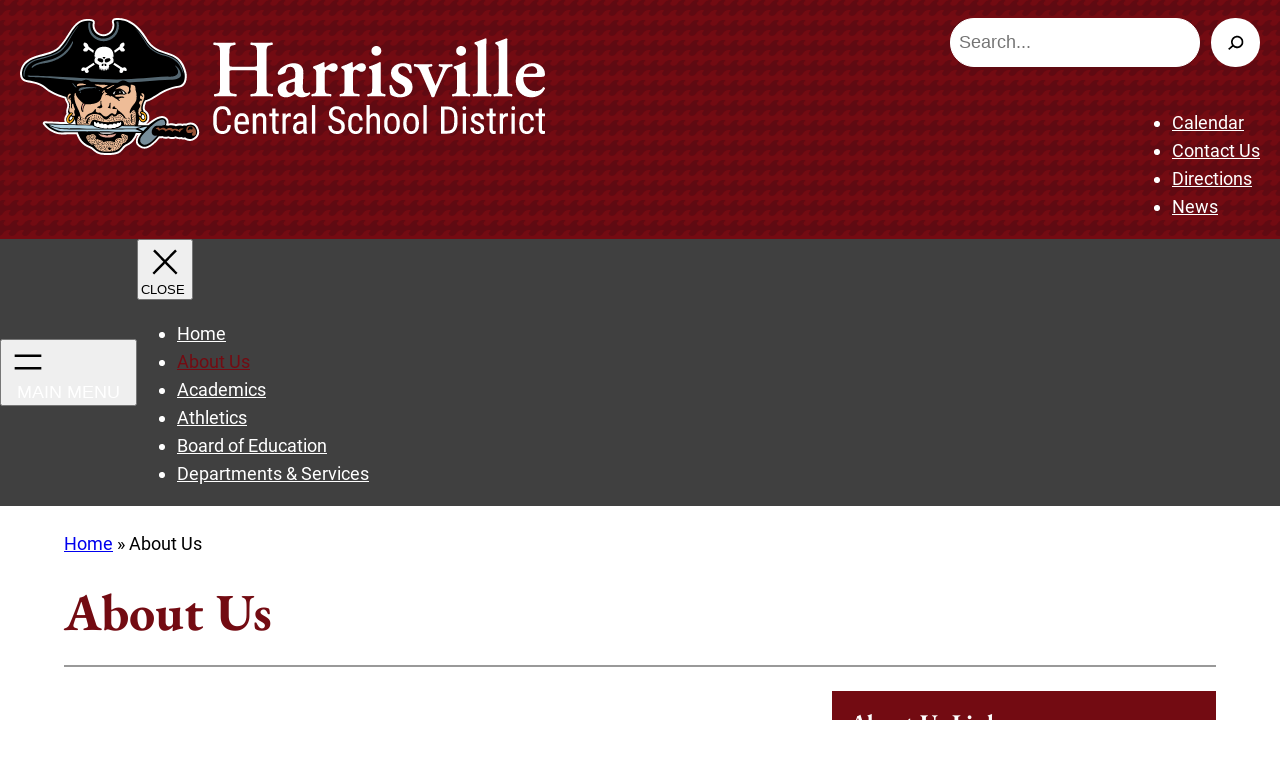

--- FILE ---
content_type: text/html; charset=UTF-8
request_url: https://www.hcsk12.org/about-us/
body_size: 71331
content:
<!DOCTYPE html>
<html lang="en-US">
<head>
	<meta charset="UTF-8" />
	<meta name="viewport" content="width=device-width, initial-scale=1" />
<meta name='robots' content='index, follow, max-image-preview:large, max-snippet:-1, max-video-preview:-1' />

	<!-- This site is optimized with the Yoast SEO plugin v21.8.1 - https://yoast.com/wordpress/plugins/seo/ -->
	<meta name="description" content="The students at Harrisville Central School are provided a quality education in a challenging, academic environment." />
	<link rel="canonical" href="https://www.hcsk12.org/about-us/" />
	<meta property="og:locale" content="en_US" />
	<meta property="og:type" content="article" />
	<meta property="og:title" content="About Us - Harrisville Central School" />
	<meta property="og:description" content="The students at Harrisville Central School are provided a quality education in a challenging, academic environment." />
	<meta property="og:url" content="https://www.hcsk12.org/about-us/" />
	<meta property="og:site_name" content="Harrisville Central School" />
	<meta property="article:modified_time" content="2024-10-16T19:43:35+00:00" />
	<meta name="twitter:card" content="summary_large_image" />
	<meta name="twitter:label1" content="Est. reading time" />
	<meta name="twitter:data1" content="3 minutes" />
	<script type="application/ld+json" class="yoast-schema-graph">{"@context":"https://schema.org","@graph":[{"@type":"WebPage","@id":"https://www.hcsk12.org/about-us/","url":"https://www.hcsk12.org/about-us/","name":"About Us - Harrisville Central School","isPartOf":{"@id":"https://www.hcsk12.org/#website"},"datePublished":"2022-12-05T16:11:50+00:00","dateModified":"2024-10-16T19:43:35+00:00","description":"The students at Harrisville Central School are provided a quality education in a challenging, academic environment.","breadcrumb":{"@id":"https://www.hcsk12.org/about-us/#breadcrumb"},"inLanguage":"en-US","potentialAction":[{"@type":"ReadAction","target":["https://www.hcsk12.org/about-us/"]}]},{"@type":"BreadcrumbList","@id":"https://www.hcsk12.org/about-us/#breadcrumb","itemListElement":[{"@type":"ListItem","position":1,"name":"Home","item":"https://www.hcsk12.org/"},{"@type":"ListItem","position":2,"name":"About Us"}]},{"@type":"WebSite","@id":"https://www.hcsk12.org/#website","url":"https://www.hcsk12.org/","name":"Harrisville Central School","description":"","publisher":{"@id":"https://www.hcsk12.org/#organization"},"potentialAction":[{"@type":"SearchAction","target":{"@type":"EntryPoint","urlTemplate":"https://www.hcsk12.org/?s={search_term_string}"},"query-input":"required name=search_term_string"}],"inLanguage":"en-US"},{"@type":"Organization","@id":"https://www.hcsk12.org/#organization","name":"Harrisville Central School","url":"https://www.hcsk12.org/","logo":{"@type":"ImageObject","inLanguage":"en-US","@id":"https://www.hcsk12.org/#/schema/logo/image/","url":"https://www.hcsk12.org/wp-content/uploads/2023/01/Harrisville_Website_HorizontalLogo.svg","contentUrl":"https://www.hcsk12.org/wp-content/uploads/2023/01/Harrisville_Website_HorizontalLogo.svg","caption":"Harrisville Central School"},"image":{"@id":"https://www.hcsk12.org/#/schema/logo/image/"}}]}</script>
	<!-- / Yoast SEO plugin. -->


<title>About Us - Harrisville Central School</title>
<link rel='dns-prefetch' href='//www.googletagmanager.com' />
<link rel='dns-prefetch' href='//stats.wp.com' />

<link rel='dns-prefetch' href='//maxcdn.bootstrapcdn.com' />
<link rel="alternate" type="application/rss+xml" title="Harrisville Central School &raquo; Feed" href="https://www.hcsk12.org/feed/" />
<link rel="alternate" type="application/rss+xml" title="Harrisville Central School &raquo; Comments Feed" href="https://www.hcsk12.org/comments/feed/" />
<script>
window._wpemojiSettings = {"baseUrl":"https:\/\/s.w.org\/images\/core\/emoji\/14.0.0\/72x72\/","ext":".png","svgUrl":"https:\/\/s.w.org\/images\/core\/emoji\/14.0.0\/svg\/","svgExt":".svg","source":{"concatemoji":"https:\/\/www.hcsk12.org\/wp-includes\/js\/wp-emoji-release.min.js?ver=6.2"}};
/*! This file is auto-generated */
!function(e,a,t){var n,r,o,i=a.createElement("canvas"),p=i.getContext&&i.getContext("2d");function s(e,t){p.clearRect(0,0,i.width,i.height),p.fillText(e,0,0);e=i.toDataURL();return p.clearRect(0,0,i.width,i.height),p.fillText(t,0,0),e===i.toDataURL()}function c(e){var t=a.createElement("script");t.src=e,t.defer=t.type="text/javascript",a.getElementsByTagName("head")[0].appendChild(t)}for(o=Array("flag","emoji"),t.supports={everything:!0,everythingExceptFlag:!0},r=0;r<o.length;r++)t.supports[o[r]]=function(e){if(p&&p.fillText)switch(p.textBaseline="top",p.font="600 32px Arial",e){case"flag":return s("\ud83c\udff3\ufe0f\u200d\u26a7\ufe0f","\ud83c\udff3\ufe0f\u200b\u26a7\ufe0f")?!1:!s("\ud83c\uddfa\ud83c\uddf3","\ud83c\uddfa\u200b\ud83c\uddf3")&&!s("\ud83c\udff4\udb40\udc67\udb40\udc62\udb40\udc65\udb40\udc6e\udb40\udc67\udb40\udc7f","\ud83c\udff4\u200b\udb40\udc67\u200b\udb40\udc62\u200b\udb40\udc65\u200b\udb40\udc6e\u200b\udb40\udc67\u200b\udb40\udc7f");case"emoji":return!s("\ud83e\udef1\ud83c\udffb\u200d\ud83e\udef2\ud83c\udfff","\ud83e\udef1\ud83c\udffb\u200b\ud83e\udef2\ud83c\udfff")}return!1}(o[r]),t.supports.everything=t.supports.everything&&t.supports[o[r]],"flag"!==o[r]&&(t.supports.everythingExceptFlag=t.supports.everythingExceptFlag&&t.supports[o[r]]);t.supports.everythingExceptFlag=t.supports.everythingExceptFlag&&!t.supports.flag,t.DOMReady=!1,t.readyCallback=function(){t.DOMReady=!0},t.supports.everything||(n=function(){t.readyCallback()},a.addEventListener?(a.addEventListener("DOMContentLoaded",n,!1),e.addEventListener("load",n,!1)):(e.attachEvent("onload",n),a.attachEvent("onreadystatechange",function(){"complete"===a.readyState&&t.readyCallback()})),(e=t.source||{}).concatemoji?c(e.concatemoji):e.wpemoji&&e.twemoji&&(c(e.twemoji),c(e.wpemoji)))}(window,document,window._wpemojiSettings);
</script>
<style>
img.wp-smiley,
img.emoji {
	display: inline !important;
	border: none !important;
	box-shadow: none !important;
	height: 1em !important;
	width: 1em !important;
	margin: 0 0.07em !important;
	vertical-align: -0.1em !important;
	background: none !important;
	padding: 0 !important;
}
</style>
	<style id='wp-block-group-inline-css'>
.wp-block-group{box-sizing:border-box}
:where(.wp-block-group.has-background){padding:1.25em 2.375em}
</style>
<style id='wp-block-site-logo-inline-css'>
.wp-block-site-logo{box-sizing:border-box;line-height:0}.wp-block-site-logo a{display:inline-block}.wp-block-site-logo.is-default-size img{height:auto;width:120px}.wp-block-site-logo img{height:auto;max-width:100%}.wp-block-site-logo a,.wp-block-site-logo img{border-radius:inherit}.wp-block-site-logo.aligncenter{margin-left:auto;margin-right:auto;text-align:center}.wp-block-site-logo.is-style-rounded{border-radius:9999px}
</style>
<style id='wp-block-search-inline-css'>
.wp-block-search__button{margin-left:.625em;word-break:normal}.wp-block-search__button.has-icon{line-height:0}.wp-block-search__button svg{fill:currentColor;min-height:1.5em;min-width:1.5em;vertical-align:text-bottom}:where(.wp-block-search__button){border:1px solid #ccc;padding:.375em .625em}.wp-block-search__inside-wrapper{display:flex;flex:auto;flex-wrap:nowrap;max-width:100%}.wp-block-search__label{width:100%}.wp-block-search__input{border:1px solid #949494;flex-grow:1;margin-left:0;margin-right:0;min-width:3em;padding:8px;text-decoration:unset!important}.wp-block-search.wp-block-search__button-only .wp-block-search__button{margin-left:0}:where(.wp-block-search__button-inside .wp-block-search__inside-wrapper){border:1px solid #949494;padding:4px}:where(.wp-block-search__button-inside .wp-block-search__inside-wrapper) .wp-block-search__input{border:none;border-radius:0;padding:0 0 0 .25em}:where(.wp-block-search__button-inside .wp-block-search__inside-wrapper) .wp-block-search__input:focus{outline:none}:where(.wp-block-search__button-inside .wp-block-search__inside-wrapper) :where(.wp-block-search__button){padding:.125em .5em}.wp-block-search.aligncenter .wp-block-search__inside-wrapper{margin:auto}
.wp-block-search .wp-block-search__label{font-weight:700}.wp-block-search__button{border:1px solid #ccc;padding:.375em .625em}
.wp-block-search{border-radius: 5px;color: var(--wp--preset--color--foreground);}
</style>
<style id='wp-block-navigation-link-inline-css'>
.wp-block-navigation .wp-block-navigation-item__label{overflow-wrap:break-word;word-break:normal}.wp-block-navigation .wp-block-navigation-item__description{display:none}
</style>
<link rel='stylesheet' id='wp-block-navigation-css' href='https://www.hcsk12.org/wp-includes/blocks/navigation/style.min.css?ver=6.2' media='all' />
<style id='wp-block-navigation-inline-css'>
.wp-block-navigation{font-family: var(--wp--preset--font-family--roboto);font-size: var(--wp--preset--font-size--medium);font-style: normal;font-weight: 400;margin-top: 0;}
.wp-block-navigation a:where(:not(.wp-element-button)){color: inherit;}
</style>
<style id='wp-block-columns-inline-css'>
.wp-block-columns{align-items:normal!important;box-sizing:border-box;display:flex;flex-wrap:wrap!important;margin-bottom:1.75em}@media (min-width:782px){.wp-block-columns{flex-wrap:nowrap!important}}.wp-block-columns.are-vertically-aligned-top{align-items:flex-start}.wp-block-columns.are-vertically-aligned-center{align-items:center}.wp-block-columns.are-vertically-aligned-bottom{align-items:flex-end}@media (max-width:781px){.wp-block-columns:not(.is-not-stacked-on-mobile)>.wp-block-column{flex-basis:100%!important}}@media (min-width:782px){.wp-block-columns:not(.is-not-stacked-on-mobile)>.wp-block-column{flex-basis:0;flex-grow:1}.wp-block-columns:not(.is-not-stacked-on-mobile)>.wp-block-column[style*=flex-basis]{flex-grow:0}}.wp-block-columns.is-not-stacked-on-mobile{flex-wrap:nowrap!important}.wp-block-columns.is-not-stacked-on-mobile>.wp-block-column{flex-basis:0;flex-grow:1}.wp-block-columns.is-not-stacked-on-mobile>.wp-block-column[style*=flex-basis]{flex-grow:0}:where(.wp-block-columns.has-background){padding:1.25em 2.375em}.wp-block-column{flex-grow:1;min-width:0;overflow-wrap:break-word;word-break:break-word}.wp-block-column.is-vertically-aligned-top{align-self:flex-start}.wp-block-column.is-vertically-aligned-center{align-self:center}.wp-block-column.is-vertically-aligned-bottom{align-self:flex-end}.wp-block-column.is-vertically-aligned-bottom,.wp-block-column.is-vertically-aligned-center,.wp-block-column.is-vertically-aligned-top{width:100%}
</style>
<style id='wp-block-template-part-inline-css'>
.wp-block-template-part.has-background{margin-bottom:0;margin-top:0;padding:1.25em 2.375em}
</style>
<style id='wp-block-post-title-inline-css'>
.wp-block-post-title{box-sizing:border-box;word-break:break-word}.wp-block-post-title a{display:inline-block}
.wp-block-post-title{font-family: var(--wp--preset--font-family--eb-garamond);font-size: var(--wp--custom--typography--font-size--gigantic);font-weight: 700;line-height: var(--wp--custom--typography--line-height--tiny);margin-bottom: 1em;}
</style>
<style id='wp-block-post-featured-image-inline-css'>
.wp-block-post-featured-image{margin-left:0;margin-right:0}.wp-block-post-featured-image a{display:block}.wp-block-post-featured-image img{box-sizing:border-box;height:auto;max-width:100%;vertical-align:bottom;width:100%}.wp-block-post-featured-image.alignfull img,.wp-block-post-featured-image.alignwide img{width:100%}.wp-block-post-featured-image .wp-block-post-featured-image__overlay.has-background-dim{background-color:#000;inset:0;position:absolute}.wp-block-post-featured-image{position:relative}.wp-block-post-featured-image .wp-block-post-featured-image__overlay.has-background-gradient{background-color:transparent}.wp-block-post-featured-image .wp-block-post-featured-image__overlay.has-background-dim-0{opacity:0}.wp-block-post-featured-image .wp-block-post-featured-image__overlay.has-background-dim-10{opacity:.1}.wp-block-post-featured-image .wp-block-post-featured-image__overlay.has-background-dim-20{opacity:.2}.wp-block-post-featured-image .wp-block-post-featured-image__overlay.has-background-dim-30{opacity:.3}.wp-block-post-featured-image .wp-block-post-featured-image__overlay.has-background-dim-40{opacity:.4}.wp-block-post-featured-image .wp-block-post-featured-image__overlay.has-background-dim-50{opacity:.5}.wp-block-post-featured-image .wp-block-post-featured-image__overlay.has-background-dim-60{opacity:.6}.wp-block-post-featured-image .wp-block-post-featured-image__overlay.has-background-dim-70{opacity:.7}.wp-block-post-featured-image .wp-block-post-featured-image__overlay.has-background-dim-80{opacity:.8}.wp-block-post-featured-image .wp-block-post-featured-image__overlay.has-background-dim-90{opacity:.9}.wp-block-post-featured-image .wp-block-post-featured-image__overlay.has-background-dim-100{opacity:1}
</style>
<style id='wp-block-separator-inline-css'>
@charset "UTF-8";.wp-block-separator{border:1px solid;border-left:none;border-right:none}.wp-block-separator.is-style-dots{background:none!important;border:none;height:auto;line-height:1;text-align:center}.wp-block-separator.is-style-dots:before{color:currentColor;content:"···";font-family:serif;font-size:1.5em;letter-spacing:2em;padding-left:2em}
.wp-block-separator.has-css-opacity{opacity:.4}.wp-block-separator{border:none;border-bottom:2px solid;margin-left:auto;margin-right:auto}.wp-block-separator.has-alpha-channel-opacity{opacity:1}.wp-block-separator:not(.is-style-wide):not(.is-style-dots){width:100px}.wp-block-separator.has-background:not(.is-style-dots){border-bottom:none;height:1px}.wp-block-separator.has-background:not(.is-style-wide):not(.is-style-dots){height:2px}
</style>
<style id='wp-block-paragraph-inline-css'>
.is-small-text{font-size:.875em}.is-regular-text{font-size:1em}.is-large-text{font-size:2.25em}.is-larger-text{font-size:3em}.has-drop-cap:not(:focus):first-letter{float:left;font-size:8.4em;font-style:normal;font-weight:100;line-height:.68;margin:.05em .1em 0 0;text-transform:uppercase}body.rtl .has-drop-cap:not(:focus):first-letter{float:none;margin-left:.1em}p.has-drop-cap.has-background{overflow:hidden}p.has-background{padding:1.25em 2.375em}:where(p.has-text-color:not(.has-link-color)) a{color:inherit}
</style>
<style id='wp-block-heading-inline-css'>
h1.has-background,h2.has-background,h3.has-background,h4.has-background,h5.has-background,h6.has-background{padding:1.25em 2.375em}
</style>
<style id='wp-block-list-inline-css'>
ol,ul{box-sizing:border-box}ol.has-background,ul.has-background{padding:1.25em 2.375em}
</style>
<style id='wp-block-image-inline-css'>
.wp-block-image img{height:auto;max-width:100%;vertical-align:bottom}.wp-block-image img,.wp-block-image.has-custom-border img{box-sizing:border-box}.wp-block-image.aligncenter{text-align:center}.wp-block-image.alignfull img,.wp-block-image.alignwide img{height:auto;width:100%}.wp-block-image .aligncenter,.wp-block-image .alignleft,.wp-block-image .alignright,.wp-block-image.aligncenter,.wp-block-image.alignleft,.wp-block-image.alignright{display:table}.wp-block-image .aligncenter>figcaption,.wp-block-image .alignleft>figcaption,.wp-block-image .alignright>figcaption,.wp-block-image.aligncenter>figcaption,.wp-block-image.alignleft>figcaption,.wp-block-image.alignright>figcaption{caption-side:bottom;display:table-caption}.wp-block-image .alignleft{float:left;margin:.5em 1em .5em 0}.wp-block-image .alignright{float:right;margin:.5em 0 .5em 1em}.wp-block-image .aligncenter{margin-left:auto;margin-right:auto}.wp-block-image figcaption{margin-bottom:1em;margin-top:.5em}.wp-block-image .is-style-rounded img,.wp-block-image.is-style-circle-mask img,.wp-block-image.is-style-rounded img{border-radius:9999px}@supports ((-webkit-mask-image:none) or (mask-image:none)) or (-webkit-mask-image:none){.wp-block-image.is-style-circle-mask img{border-radius:0;-webkit-mask-image:url('data:image/svg+xml;utf8,<svg viewBox="0 0 100 100" xmlns="http://www.w3.org/2000/svg"><circle cx="50" cy="50" r="50"/></svg>');mask-image:url('data:image/svg+xml;utf8,<svg viewBox="0 0 100 100" xmlns="http://www.w3.org/2000/svg"><circle cx="50" cy="50" r="50"/></svg>');mask-mode:alpha;-webkit-mask-position:center;mask-position:center;-webkit-mask-repeat:no-repeat;mask-repeat:no-repeat;-webkit-mask-size:contain;mask-size:contain}}.wp-block-image :where(.has-border-color){border-style:solid}.wp-block-image :where([style*=border-top-color]){border-top-style:solid}.wp-block-image :where([style*=border-right-color]){border-right-style:solid}.wp-block-image :where([style*=border-bottom-color]){border-bottom-style:solid}.wp-block-image :where([style*=border-left-color]){border-left-style:solid}.wp-block-image :where([style*=border-width]){border-style:solid}.wp-block-image :where([style*=border-top-width]){border-top-style:solid}.wp-block-image :where([style*=border-right-width]){border-right-style:solid}.wp-block-image :where([style*=border-bottom-width]){border-bottom-style:solid}.wp-block-image :where([style*=border-left-width]){border-left-style:solid}.wp-block-image figure{margin:0}
.wp-block-image figcaption{color:#555;font-size:13px;text-align:center}.is-dark-theme .wp-block-image figcaption{color:hsla(0,0%,100%,.65)}.wp-block-image{margin:0 0 1em}
</style>
<link rel='stylesheet' id='dashicons-css' href='https://www.hcsk12.org/wp-includes/css/dashicons.min.css?ver=6.2' media='all' />
<link rel='stylesheet' id='menu-icons-extra-css' href='https://www.hcsk12.org/wp-content/plugins/menu-icons/css/extra.min.css?ver=0.13.20' media='all' />
<style id='wp-block-library-inline-css'>
:root{--wp-admin-theme-color:#007cba;--wp-admin-theme-color--rgb:0,124,186;--wp-admin-theme-color-darker-10:#006ba1;--wp-admin-theme-color-darker-10--rgb:0,107,161;--wp-admin-theme-color-darker-20:#005a87;--wp-admin-theme-color-darker-20--rgb:0,90,135;--wp-admin-border-width-focus:2px;--wp-block-synced-color:#7a00df;--wp-block-synced-color--rgb:122,0,223}@media (-webkit-min-device-pixel-ratio:2),(min-resolution:192dpi){:root{--wp-admin-border-width-focus:1.5px}}.wp-element-button{cursor:pointer}:root{--wp--preset--font-size--normal:16px;--wp--preset--font-size--huge:42px}:root .has-very-light-gray-background-color{background-color:#eee}:root .has-very-dark-gray-background-color{background-color:#313131}:root .has-very-light-gray-color{color:#eee}:root .has-very-dark-gray-color{color:#313131}:root .has-vivid-green-cyan-to-vivid-cyan-blue-gradient-background{background:linear-gradient(135deg,#00d084,#0693e3)}:root .has-purple-crush-gradient-background{background:linear-gradient(135deg,#34e2e4,#4721fb 50%,#ab1dfe)}:root .has-hazy-dawn-gradient-background{background:linear-gradient(135deg,#faaca8,#dad0ec)}:root .has-subdued-olive-gradient-background{background:linear-gradient(135deg,#fafae1,#67a671)}:root .has-atomic-cream-gradient-background{background:linear-gradient(135deg,#fdd79a,#004a59)}:root .has-nightshade-gradient-background{background:linear-gradient(135deg,#330968,#31cdcf)}:root .has-midnight-gradient-background{background:linear-gradient(135deg,#020381,#2874fc)}.has-regular-font-size{font-size:1em}.has-larger-font-size{font-size:2.625em}.has-normal-font-size{font-size:var(--wp--preset--font-size--normal)}.has-huge-font-size{font-size:var(--wp--preset--font-size--huge)}.has-text-align-center{text-align:center}.has-text-align-left{text-align:left}.has-text-align-right{text-align:right}#end-resizable-editor-section{display:none}.aligncenter{clear:both}.items-justified-left{justify-content:flex-start}.items-justified-center{justify-content:center}.items-justified-right{justify-content:flex-end}.items-justified-space-between{justify-content:space-between}.screen-reader-text{clip:rect(1px,1px,1px,1px);word-wrap:normal!important;border:0;-webkit-clip-path:inset(50%);clip-path:inset(50%);height:1px;margin:-1px;overflow:hidden;padding:0;position:absolute;width:1px}.screen-reader-text:focus{clip:auto!important;background-color:#ddd;-webkit-clip-path:none;clip-path:none;color:#444;display:block;font-size:1em;height:auto;left:5px;line-height:normal;padding:15px 23px 14px;text-decoration:none;top:5px;width:auto;z-index:100000}html :where(.has-border-color){border-style:solid}html :where([style*=border-top-color]){border-top-style:solid}html :where([style*=border-right-color]){border-right-style:solid}html :where([style*=border-bottom-color]){border-bottom-style:solid}html :where([style*=border-left-color]){border-left-style:solid}html :where([style*=border-width]){border-style:solid}html :where([style*=border-top-width]){border-top-style:solid}html :where([style*=border-right-width]){border-right-style:solid}html :where([style*=border-bottom-width]){border-bottom-style:solid}html :where([style*=border-left-width]){border-left-style:solid}html :where(img[class*=wp-image-]){height:auto;max-width:100%}figure{margin:0 0 1em}html :where(.is-position-sticky){--wp-admin--admin-bar--position-offset:var(--wp-admin--admin-bar--height,0px)}@media screen and (max-width:600px){html :where(.is-position-sticky){--wp-admin--admin-bar--position-offset:0px}}
.has-text-align-justify{text-align:justify;}
</style>
<style id='global-styles-inline-css'>
body{--wp--preset--color--black: #000000;--wp--preset--color--cyan-bluish-gray: #abb8c3;--wp--preset--color--white: #ffffff;--wp--preset--color--pale-pink: #f78da7;--wp--preset--color--vivid-red: #cf2e2e;--wp--preset--color--luminous-vivid-orange: #ff6900;--wp--preset--color--luminous-vivid-amber: #fcb900;--wp--preset--color--light-green-cyan: #7bdcb5;--wp--preset--color--vivid-green-cyan: #00d084;--wp--preset--color--pale-cyan-blue: #8ed1fc;--wp--preset--color--vivid-cyan-blue: #0693e3;--wp--preset--color--vivid-purple: #9b51e0;--wp--preset--color--foreground: #000000;--wp--preset--color--background: #ffffff;--wp--preset--color--primary: #730b12;--wp--preset--color--secondary: #404040;--wp--preset--color--tertiary: #68778D;--wp--preset--color--accent: #BECACE;--wp--preset--color--backgroundtwo: #dddddd;--wp--preset--color--linkblue: #0000ff;--wp--preset--color--transparent: transparent;--wp--preset--gradient--vivid-cyan-blue-to-vivid-purple: linear-gradient(135deg,rgba(6,147,227,1) 0%,rgb(155,81,224) 100%);--wp--preset--gradient--light-green-cyan-to-vivid-green-cyan: linear-gradient(135deg,rgb(122,220,180) 0%,rgb(0,208,130) 100%);--wp--preset--gradient--luminous-vivid-amber-to-luminous-vivid-orange: linear-gradient(135deg,rgba(252,185,0,1) 0%,rgba(255,105,0,1) 100%);--wp--preset--gradient--luminous-vivid-orange-to-vivid-red: linear-gradient(135deg,rgba(255,105,0,1) 0%,rgb(207,46,46) 100%);--wp--preset--gradient--very-light-gray-to-cyan-bluish-gray: linear-gradient(135deg,rgb(238,238,238) 0%,rgb(169,184,195) 100%);--wp--preset--gradient--cool-to-warm-spectrum: linear-gradient(135deg,rgb(74,234,220) 0%,rgb(151,120,209) 20%,rgb(207,42,186) 40%,rgb(238,44,130) 60%,rgb(251,105,98) 80%,rgb(254,248,76) 100%);--wp--preset--gradient--blush-light-purple: linear-gradient(135deg,rgb(255,206,236) 0%,rgb(152,150,240) 100%);--wp--preset--gradient--blush-bordeaux: linear-gradient(135deg,rgb(254,205,165) 0%,rgb(254,45,45) 50%,rgb(107,0,62) 100%);--wp--preset--gradient--luminous-dusk: linear-gradient(135deg,rgb(255,203,112) 0%,rgb(199,81,192) 50%,rgb(65,88,208) 100%);--wp--preset--gradient--pale-ocean: linear-gradient(135deg,rgb(255,245,203) 0%,rgb(182,227,212) 50%,rgb(51,167,181) 100%);--wp--preset--gradient--electric-grass: linear-gradient(135deg,rgb(202,248,128) 0%,rgb(113,206,126) 100%);--wp--preset--gradient--midnight: linear-gradient(135deg,rgb(2,3,129) 0%,rgb(40,116,252) 100%);--wp--preset--gradient--vertical-secondary-to-tertiary: linear-gradient(to bottom,var(--wp--preset--color--secondary) 0%,var(--wp--preset--color--tertiary) 100%);--wp--preset--gradient--vertical-secondary-to-background: linear-gradient(to bottom,var(--wp--preset--color--secondary) 0%,var(--wp--preset--color--background) 100%);--wp--preset--gradient--vertical-tertiary-to-background: linear-gradient(to bottom,var(--wp--preset--color--tertiary) 0%,var(--wp--preset--color--background) 100%);--wp--preset--gradient--diagonal-primary-to-foreground: linear-gradient(to bottom right,var(--wp--preset--color--primary) 0%,var(--wp--preset--color--foreground) 100%);--wp--preset--gradient--diagonal-secondary-to-background: linear-gradient(to bottom right,var(--wp--preset--color--secondary) 50%,var(--wp--preset--color--background) 50%);--wp--preset--gradient--diagonal-background-to-secondary: linear-gradient(to bottom right,var(--wp--preset--color--background) 50%,var(--wp--preset--color--secondary) 50%);--wp--preset--gradient--diagonal-tertiary-to-background: linear-gradient(to bottom right,var(--wp--preset--color--tertiary) 50%,var(--wp--preset--color--background) 50%);--wp--preset--gradient--diagonal-background-to-tertiary: linear-gradient(to bottom right,var(--wp--preset--color--background) 50%,var(--wp--preset--color--tertiary) 50%);--wp--preset--duotone--dark-grayscale: url('#wp-duotone-dark-grayscale');--wp--preset--duotone--grayscale: url('#wp-duotone-grayscale');--wp--preset--duotone--purple-yellow: url('#wp-duotone-purple-yellow');--wp--preset--duotone--blue-red: url('#wp-duotone-blue-red');--wp--preset--duotone--midnight: url('#wp-duotone-midnight');--wp--preset--duotone--magenta-yellow: url('#wp-duotone-magenta-yellow');--wp--preset--duotone--purple-green: url('#wp-duotone-purple-green');--wp--preset--duotone--blue-orange: url('#wp-duotone-blue-orange');--wp--preset--font-size--small: 1rem;--wp--preset--font-size--medium: 1.125rem;--wp--preset--font-size--large: 1.5rem;--wp--preset--font-size--x-large: 1.75rem;--wp--preset--font-size--xx-large: clamp(1.75rem, 3vw, 2.25rem);--wp--preset--font-family--system-font: -apple-system,BlinkMacSystemFont,"Segoe UI",Roboto,Oxygen-Sans,Ubuntu,Cantarell,"Helvetica Neue",sans-serif;--wp--preset--font-family--source-serif-pro: "Source Serif Pro", serif;--wp--preset--font-family--eb-garamond: "EB Garamond", serif;--wp--preset--font-family--roboto: "Roboto", sans-serif;--wp--preset--font-family--roboto-condensed: "Roboto Condensed", sans-serif;--wp--preset--spacing--20: 0.44rem;--wp--preset--spacing--30: 0.67rem;--wp--preset--spacing--40: 1rem;--wp--preset--spacing--50: 1.5rem;--wp--preset--spacing--60: 2.25rem;--wp--preset--spacing--70: 3.38rem;--wp--preset--spacing--80: 5.06rem;--wp--preset--shadow--natural: 6px 6px 9px rgba(0, 0, 0, 0.2);--wp--preset--shadow--deep: 12px 12px 50px rgba(0, 0, 0, 0.4);--wp--preset--shadow--sharp: 6px 6px 0px rgba(0, 0, 0, 0.2);--wp--preset--shadow--outlined: 6px 6px 0px -3px rgba(255, 255, 255, 1), 6px 6px rgba(0, 0, 0, 1);--wp--preset--shadow--crisp: 6px 6px 0px rgba(0, 0, 0, 1);--wp--custom--spacing--small: max(1.5rem, 5vw);--wp--custom--spacing--medium: clamp(2rem, 8vw, calc(4 * var(--wp--style--block-gap)));--wp--custom--spacing--large: clamp(4rem, 10vw, 8rem);--wp--custom--spacing--outer: var(--wp--custom--spacing--small, 1.25rem);--wp--custom--typography--font-size--huge: clamp(2.25rem, 4vw, 2.75rem);--wp--custom--typography--font-size--gigantic: clamp(2.75rem, 6vw, 3.25rem);--wp--custom--typography--font-size--colossal: clamp(3.25rem, 8vw, 6.25rem);--wp--custom--typography--font-size--x-large: 1.75rem;--wp--custom--typography--line-height--tiny: 1.15;--wp--custom--typography--line-height--small: 1.2;--wp--custom--typography--line-height--medium: 1.5;--wp--custom--typography--line-height--normal: 1.6;}body { margin: 0;--wp--style--global--content-size: 1320px;--wp--style--global--wide-size: 1320px; }.wp-site-blocks > .alignleft { float: left; margin-right: 2em; }.wp-site-blocks > .alignright { float: right; margin-left: 2em; }.wp-site-blocks > .aligncenter { justify-content: center; margin-left: auto; margin-right: auto; }.wp-site-blocks > * { margin-block-start: 0; margin-block-end: 0; }.wp-site-blocks > * + * { margin-block-start: 1.5rem; }body { --wp--style--block-gap: 1.5rem; }body .is-layout-flow > *{margin-block-start: 0;margin-block-end: 0;}body .is-layout-flow > * + *{margin-block-start: 1.5rem;margin-block-end: 0;}body .is-layout-constrained > *{margin-block-start: 0;margin-block-end: 0;}body .is-layout-constrained > * + *{margin-block-start: 1.5rem;margin-block-end: 0;}body .is-layout-flex{gap: 1.5rem;}body .is-layout-flow > .alignleft{float: left;margin-inline-start: 0;margin-inline-end: 2em;}body .is-layout-flow > .alignright{float: right;margin-inline-start: 2em;margin-inline-end: 0;}body .is-layout-flow > .aligncenter{margin-left: auto !important;margin-right: auto !important;}body .is-layout-constrained > .alignleft{float: left;margin-inline-start: 0;margin-inline-end: 2em;}body .is-layout-constrained > .alignright{float: right;margin-inline-start: 2em;margin-inline-end: 0;}body .is-layout-constrained > .aligncenter{margin-left: auto !important;margin-right: auto !important;}body .is-layout-constrained > :where(:not(.alignleft):not(.alignright):not(.alignfull)){max-width: var(--wp--style--global--content-size);margin-left: auto !important;margin-right: auto !important;}body .is-layout-constrained > .alignwide{max-width: var(--wp--style--global--wide-size);}body .is-layout-flex{display: flex;}body .is-layout-flex{flex-wrap: wrap;align-items: center;}body .is-layout-flex > *{margin: 0;}body{background-color: var(--wp--preset--color--background);color: var(--wp--preset--color--foreground);font-family: var(--wp--preset--font-family--roboto);font-size: var(--wp--preset--font-size--medium);line-height: var(--wp--custom--typography--line-height--normal);padding-top: 0px;padding-right: 0px;padding-bottom: 0px;padding-left: 0px;}a:where(:not(.wp-element-button)){color: var(--wp--preset--color--linkblue);line-height: var(--wp--custom--typography--line-height--normal);text-decoration: underline;}h1{color: var(--wp--preset--color--primary);font-family: var(--wp--preset--font-family--eb-garamond);font-size: var(--wp--custom--typography--font-size--gigantic);font-weight: 700;line-height: var(--wp--custom--typography--line-height--tiny);}h2{color: var(--wp--preset--color--secondary);font-family: var(--wp--preset--font-family--eb-garamond);font-size: var(--wp--custom--typography--font-size--huge);font-weight: 700;line-height: var(--wp--custom--typography--line-height--small);}h3{color: var(--wp--preset--color--primary);font-family: var(--wp--preset--font-family--eb-garamond);font-size: var(--wp--custom--typography--font-size--x-large);font-weight: 700;line-height: var(--wp--custom--typography--line-height--tiny);}h4{color: var(--wp--preset--color--secondary);font-family: var(--wp--preset--font-family--eb-garamond);font-size: var(--wp--preset--font-size--large);font-weight: 700;line-height: var(--wp--custom--typography--line-height--tiny);}h5{color: var(--wp--preset--color--primary);font-family: var(--wp--preset--font-family--roboto-condensed);font-size: var(--wp--preset--font-size--medium);font-weight: 700;line-height: var(--wp--custom--typography--line-height--normal);text-transform: none;}h6{color: var(--wp--preset--color--secondary);font-family: var(--wp--preset--font-family--roboto-condensed);font-size: var(--wp--preset--font-size--medium);font-weight: 700;line-height: var(--wp--custom--typography--line-height--normal);text-transform: none;}.wp-element-button, .wp-block-button__link{background-color: #32373c;border-width: 0;color: #fff;font-family: inherit;font-size: inherit;line-height: inherit;padding: calc(0.667em + 2px) calc(1.333em + 2px);text-decoration: none;}.has-black-color{color: var(--wp--preset--color--black) !important;}.has-cyan-bluish-gray-color{color: var(--wp--preset--color--cyan-bluish-gray) !important;}.has-white-color{color: var(--wp--preset--color--white) !important;}.has-pale-pink-color{color: var(--wp--preset--color--pale-pink) !important;}.has-vivid-red-color{color: var(--wp--preset--color--vivid-red) !important;}.has-luminous-vivid-orange-color{color: var(--wp--preset--color--luminous-vivid-orange) !important;}.has-luminous-vivid-amber-color{color: var(--wp--preset--color--luminous-vivid-amber) !important;}.has-light-green-cyan-color{color: var(--wp--preset--color--light-green-cyan) !important;}.has-vivid-green-cyan-color{color: var(--wp--preset--color--vivid-green-cyan) !important;}.has-pale-cyan-blue-color{color: var(--wp--preset--color--pale-cyan-blue) !important;}.has-vivid-cyan-blue-color{color: var(--wp--preset--color--vivid-cyan-blue) !important;}.has-vivid-purple-color{color: var(--wp--preset--color--vivid-purple) !important;}.has-foreground-color{color: var(--wp--preset--color--foreground) !important;}.has-background-color{color: var(--wp--preset--color--background) !important;}.has-primary-color{color: var(--wp--preset--color--primary) !important;}.has-secondary-color{color: var(--wp--preset--color--secondary) !important;}.has-tertiary-color{color: var(--wp--preset--color--tertiary) !important;}.has-accent-color{color: var(--wp--preset--color--accent) !important;}.has-backgroundtwo-color{color: var(--wp--preset--color--backgroundtwo) !important;}.has-linkblue-color{color: var(--wp--preset--color--linkblue) !important;}.has-transparent-color{color: var(--wp--preset--color--transparent) !important;}.has-black-background-color{background-color: var(--wp--preset--color--black) !important;}.has-cyan-bluish-gray-background-color{background-color: var(--wp--preset--color--cyan-bluish-gray) !important;}.has-white-background-color{background-color: var(--wp--preset--color--white) !important;}.has-pale-pink-background-color{background-color: var(--wp--preset--color--pale-pink) !important;}.has-vivid-red-background-color{background-color: var(--wp--preset--color--vivid-red) !important;}.has-luminous-vivid-orange-background-color{background-color: var(--wp--preset--color--luminous-vivid-orange) !important;}.has-luminous-vivid-amber-background-color{background-color: var(--wp--preset--color--luminous-vivid-amber) !important;}.has-light-green-cyan-background-color{background-color: var(--wp--preset--color--light-green-cyan) !important;}.has-vivid-green-cyan-background-color{background-color: var(--wp--preset--color--vivid-green-cyan) !important;}.has-pale-cyan-blue-background-color{background-color: var(--wp--preset--color--pale-cyan-blue) !important;}.has-vivid-cyan-blue-background-color{background-color: var(--wp--preset--color--vivid-cyan-blue) !important;}.has-vivid-purple-background-color{background-color: var(--wp--preset--color--vivid-purple) !important;}.has-foreground-background-color{background-color: var(--wp--preset--color--foreground) !important;}.has-background-background-color{background-color: var(--wp--preset--color--background) !important;}.has-primary-background-color{background-color: var(--wp--preset--color--primary) !important;}.has-secondary-background-color{background-color: var(--wp--preset--color--secondary) !important;}.has-tertiary-background-color{background-color: var(--wp--preset--color--tertiary) !important;}.has-accent-background-color{background-color: var(--wp--preset--color--accent) !important;}.has-backgroundtwo-background-color{background-color: var(--wp--preset--color--backgroundtwo) !important;}.has-linkblue-background-color{background-color: var(--wp--preset--color--linkblue) !important;}.has-transparent-background-color{background-color: var(--wp--preset--color--transparent) !important;}.has-black-border-color{border-color: var(--wp--preset--color--black) !important;}.has-cyan-bluish-gray-border-color{border-color: var(--wp--preset--color--cyan-bluish-gray) !important;}.has-white-border-color{border-color: var(--wp--preset--color--white) !important;}.has-pale-pink-border-color{border-color: var(--wp--preset--color--pale-pink) !important;}.has-vivid-red-border-color{border-color: var(--wp--preset--color--vivid-red) !important;}.has-luminous-vivid-orange-border-color{border-color: var(--wp--preset--color--luminous-vivid-orange) !important;}.has-luminous-vivid-amber-border-color{border-color: var(--wp--preset--color--luminous-vivid-amber) !important;}.has-light-green-cyan-border-color{border-color: var(--wp--preset--color--light-green-cyan) !important;}.has-vivid-green-cyan-border-color{border-color: var(--wp--preset--color--vivid-green-cyan) !important;}.has-pale-cyan-blue-border-color{border-color: var(--wp--preset--color--pale-cyan-blue) !important;}.has-vivid-cyan-blue-border-color{border-color: var(--wp--preset--color--vivid-cyan-blue) !important;}.has-vivid-purple-border-color{border-color: var(--wp--preset--color--vivid-purple) !important;}.has-foreground-border-color{border-color: var(--wp--preset--color--foreground) !important;}.has-background-border-color{border-color: var(--wp--preset--color--background) !important;}.has-primary-border-color{border-color: var(--wp--preset--color--primary) !important;}.has-secondary-border-color{border-color: var(--wp--preset--color--secondary) !important;}.has-tertiary-border-color{border-color: var(--wp--preset--color--tertiary) !important;}.has-accent-border-color{border-color: var(--wp--preset--color--accent) !important;}.has-backgroundtwo-border-color{border-color: var(--wp--preset--color--backgroundtwo) !important;}.has-linkblue-border-color{border-color: var(--wp--preset--color--linkblue) !important;}.has-transparent-border-color{border-color: var(--wp--preset--color--transparent) !important;}.has-vivid-cyan-blue-to-vivid-purple-gradient-background{background: var(--wp--preset--gradient--vivid-cyan-blue-to-vivid-purple) !important;}.has-light-green-cyan-to-vivid-green-cyan-gradient-background{background: var(--wp--preset--gradient--light-green-cyan-to-vivid-green-cyan) !important;}.has-luminous-vivid-amber-to-luminous-vivid-orange-gradient-background{background: var(--wp--preset--gradient--luminous-vivid-amber-to-luminous-vivid-orange) !important;}.has-luminous-vivid-orange-to-vivid-red-gradient-background{background: var(--wp--preset--gradient--luminous-vivid-orange-to-vivid-red) !important;}.has-very-light-gray-to-cyan-bluish-gray-gradient-background{background: var(--wp--preset--gradient--very-light-gray-to-cyan-bluish-gray) !important;}.has-cool-to-warm-spectrum-gradient-background{background: var(--wp--preset--gradient--cool-to-warm-spectrum) !important;}.has-blush-light-purple-gradient-background{background: var(--wp--preset--gradient--blush-light-purple) !important;}.has-blush-bordeaux-gradient-background{background: var(--wp--preset--gradient--blush-bordeaux) !important;}.has-luminous-dusk-gradient-background{background: var(--wp--preset--gradient--luminous-dusk) !important;}.has-pale-ocean-gradient-background{background: var(--wp--preset--gradient--pale-ocean) !important;}.has-electric-grass-gradient-background{background: var(--wp--preset--gradient--electric-grass) !important;}.has-midnight-gradient-background{background: var(--wp--preset--gradient--midnight) !important;}.has-vertical-secondary-to-tertiary-gradient-background{background: var(--wp--preset--gradient--vertical-secondary-to-tertiary) !important;}.has-vertical-secondary-to-background-gradient-background{background: var(--wp--preset--gradient--vertical-secondary-to-background) !important;}.has-vertical-tertiary-to-background-gradient-background{background: var(--wp--preset--gradient--vertical-tertiary-to-background) !important;}.has-diagonal-primary-to-foreground-gradient-background{background: var(--wp--preset--gradient--diagonal-primary-to-foreground) !important;}.has-diagonal-secondary-to-background-gradient-background{background: var(--wp--preset--gradient--diagonal-secondary-to-background) !important;}.has-diagonal-background-to-secondary-gradient-background{background: var(--wp--preset--gradient--diagonal-background-to-secondary) !important;}.has-diagonal-tertiary-to-background-gradient-background{background: var(--wp--preset--gradient--diagonal-tertiary-to-background) !important;}.has-diagonal-background-to-tertiary-gradient-background{background: var(--wp--preset--gradient--diagonal-background-to-tertiary) !important;}.has-small-font-size{font-size: var(--wp--preset--font-size--small) !important;}.has-medium-font-size{font-size: var(--wp--preset--font-size--medium) !important;}.has-large-font-size{font-size: var(--wp--preset--font-size--large) !important;}.has-x-large-font-size{font-size: var(--wp--preset--font-size--x-large) !important;}.has-xx-large-font-size{font-size: var(--wp--preset--font-size--xx-large) !important;}.has-system-font-font-family{font-family: var(--wp--preset--font-family--system-font) !important;}.has-source-serif-pro-font-family{font-family: var(--wp--preset--font-family--source-serif-pro) !important;}.has-eb-garamond-font-family{font-family: var(--wp--preset--font-family--eb-garamond) !important;}.has-roboto-font-family{font-family: var(--wp--preset--font-family--roboto) !important;}.has-roboto-condensed-font-family{font-family: var(--wp--preset--font-family--roboto-condensed) !important;}
</style>
<style id='core-block-supports-inline-css'>
.wp-container-4.wp-container-4{justify-content:space-between;}.wp-container-15.wp-container-15{justify-content:flex-start;}.wp-container-29.wp-container-29 > *{margin-block-start:0;margin-block-end:0;}.wp-container-29.wp-container-29.wp-container-29.wp-container-29 > * + *{margin-block-start:var(--wp--preset--spacing--20);margin-block-end:0;}.wp-elements-dce6f0c2857b720f9e48da6064a0b604 a,.wp-elements-fd5fc0b9b1342fa60795a349d5b41e2b a,.wp-elements-0d184d192368ff23667a8a342b472bef a{color:var(--wp--preset--color--background);}.wp-container-7.wp-container-7,.wp-container-9.wp-container-9,.wp-container-10.wp-container-10{justify-content:center;}.wp-container-12.wp-container-12,.wp-container-24.wp-container-24,.wp-container-31.wp-container-31{flex-wrap:nowrap;}
</style>
<link rel='stylesheet' id='twd-googlefonts-css' href='//www.hcsk12.org/wp-content/uploads/omgf/twd-googlefonts/twd-googlefonts.css?ver=1705971730' media='all' />
<link rel='stylesheet' id='fontawesome-css' href='https://maxcdn.bootstrapcdn.com/font-awesome/4.7.0/css/font-awesome.min.css?ver=6.2' media='all' />
<link rel='stylesheet' id='twentytwentytwo-style-css' href='https://www.hcsk12.org/wp-content/themes/twentytwentytwo/style.css?ver=0.2' media='all' />
<link rel='stylesheet' id='child-style-css' href='https://www.hcsk12.org/wp-content/themes/twentytwentytwo-harrisville/style.css?ver=6.2' media='all' />
<link rel='stylesheet' id='ics-calendar-css' href='https://www.hcsk12.org/wp-content/plugins/ics-calendar-pro/vendors/ics-calendar/assets/style.min.css?ver=12.0.1E' media='all' />
<link rel='stylesheet' id='ics-calendar-pro-css' href='https://www.hcsk12.org/wp-content/plugins/ics-calendar-pro/assets/style-pro.min.css?ver=6.1.1' media='all' />
<link rel='stylesheet' id='jetpack_css-css' href='https://www.hcsk12.org/wp-content/plugins/jetpack/css/jetpack.css?ver=12.8.2' media='all' />
<!--n2css--><!--n2js--><script src='https://www.hcsk12.org/wp-includes/blocks/navigation/view.min.js?ver=c24330f635f5cb9d5e0e' id='wp-block-navigation-view-js'></script>
<script src='https://www.hcsk12.org/wp-includes/blocks/navigation/view-modal.min.js?ver=f51363b18f0497ec84da' id='wp-block-navigation-view-2-js'></script>
<script src='https://www.hcsk12.org/wp-includes/js/jquery/jquery.min.js?ver=3.6.3' id='jquery-core-js'></script>
<script src='https://www.hcsk12.org/wp-includes/js/jquery/jquery-migrate.min.js?ver=3.4.0' id='jquery-migrate-js'></script>

<!-- Google tag (gtag.js) snippet added by Site Kit -->
<!-- Google Analytics snippet added by Site Kit -->
<script src='https://www.googletagmanager.com/gtag/js?id=GT-P3NZ2CJ' id='google_gtagjs-js' async></script>
<script id='google_gtagjs-js-after'>
window.dataLayer = window.dataLayer || [];function gtag(){dataLayer.push(arguments);}
gtag("set","linker",{"domains":["www.hcsk12.org"]});
gtag("js", new Date());
gtag("set", "developer_id.dZTNiMT", true);
gtag("config", "GT-P3NZ2CJ");
</script>
<link rel="https://api.w.org/" href="https://www.hcsk12.org/wp-json/" /><link rel="alternate" type="application/json" href="https://www.hcsk12.org/wp-json/wp/v2/pages/103" /><link rel="EditURI" type="application/rsd+xml" title="RSD" href="https://www.hcsk12.org/xmlrpc.php?rsd" />
<link rel="wlwmanifest" type="application/wlwmanifest+xml" href="https://www.hcsk12.org/wp-includes/wlwmanifest.xml" />
<meta name="generator" content="WordPress 6.2" />
<link rel='shortlink' href='https://www.hcsk12.org/?p=103' />
<link rel="alternate" type="application/json+oembed" href="https://www.hcsk12.org/wp-json/oembed/1.0/embed?url=https%3A%2F%2Fwww.hcsk12.org%2Fabout-us%2F" />
<link rel="alternate" type="text/xml+oembed" href="https://www.hcsk12.org/wp-json/oembed/1.0/embed?url=https%3A%2F%2Fwww.hcsk12.org%2Fabout-us%2F&#038;format=xml" />
<meta name="generator" content="Site Kit by Google 1.170.0" />	<style>img#wpstats{display:none}</style>
		<link rel="icon" href="https://www.hcsk12.org/wp-content/uploads/2022/12/cropped-Harrisville_Website_Favicon-32x32.png" sizes="32x32" />
<link rel="icon" href="https://www.hcsk12.org/wp-content/uploads/2022/12/cropped-Harrisville_Website_Favicon-192x192.png" sizes="192x192" />
<link rel="apple-touch-icon" href="https://www.hcsk12.org/wp-content/uploads/2022/12/cropped-Harrisville_Website_Favicon-180x180.png" />
<meta name="msapplication-TileImage" content="https://www.hcsk12.org/wp-content/uploads/2022/12/cropped-Harrisville_Website_Favicon-270x270.png" />
</head>

<body data-rsssl=1 class="page-template-default page page-id-103 page-parent wp-custom-logo wp-embed-responsive">
<svg xmlns="http://www.w3.org/2000/svg" viewBox="0 0 0 0" width="0" height="0" focusable="false" role="none" style="visibility: hidden; position: absolute; left: -9999px; overflow: hidden;" ><defs><filter id="wp-duotone-dark-grayscale"><feColorMatrix color-interpolation-filters="sRGB" type="matrix" values=" .299 .587 .114 0 0 .299 .587 .114 0 0 .299 .587 .114 0 0 .299 .587 .114 0 0 " /><feComponentTransfer color-interpolation-filters="sRGB" ><feFuncR type="table" tableValues="0 0.49803921568627" /><feFuncG type="table" tableValues="0 0.49803921568627" /><feFuncB type="table" tableValues="0 0.49803921568627" /><feFuncA type="table" tableValues="1 1" /></feComponentTransfer><feComposite in2="SourceGraphic" operator="in" /></filter></defs></svg><svg xmlns="http://www.w3.org/2000/svg" viewBox="0 0 0 0" width="0" height="0" focusable="false" role="none" style="visibility: hidden; position: absolute; left: -9999px; overflow: hidden;" ><defs><filter id="wp-duotone-grayscale"><feColorMatrix color-interpolation-filters="sRGB" type="matrix" values=" .299 .587 .114 0 0 .299 .587 .114 0 0 .299 .587 .114 0 0 .299 .587 .114 0 0 " /><feComponentTransfer color-interpolation-filters="sRGB" ><feFuncR type="table" tableValues="0 1" /><feFuncG type="table" tableValues="0 1" /><feFuncB type="table" tableValues="0 1" /><feFuncA type="table" tableValues="1 1" /></feComponentTransfer><feComposite in2="SourceGraphic" operator="in" /></filter></defs></svg><svg xmlns="http://www.w3.org/2000/svg" viewBox="0 0 0 0" width="0" height="0" focusable="false" role="none" style="visibility: hidden; position: absolute; left: -9999px; overflow: hidden;" ><defs><filter id="wp-duotone-purple-yellow"><feColorMatrix color-interpolation-filters="sRGB" type="matrix" values=" .299 .587 .114 0 0 .299 .587 .114 0 0 .299 .587 .114 0 0 .299 .587 .114 0 0 " /><feComponentTransfer color-interpolation-filters="sRGB" ><feFuncR type="table" tableValues="0.54901960784314 0.98823529411765" /><feFuncG type="table" tableValues="0 1" /><feFuncB type="table" tableValues="0.71764705882353 0.25490196078431" /><feFuncA type="table" tableValues="1 1" /></feComponentTransfer><feComposite in2="SourceGraphic" operator="in" /></filter></defs></svg><svg xmlns="http://www.w3.org/2000/svg" viewBox="0 0 0 0" width="0" height="0" focusable="false" role="none" style="visibility: hidden; position: absolute; left: -9999px; overflow: hidden;" ><defs><filter id="wp-duotone-blue-red"><feColorMatrix color-interpolation-filters="sRGB" type="matrix" values=" .299 .587 .114 0 0 .299 .587 .114 0 0 .299 .587 .114 0 0 .299 .587 .114 0 0 " /><feComponentTransfer color-interpolation-filters="sRGB" ><feFuncR type="table" tableValues="0 1" /><feFuncG type="table" tableValues="0 0.27843137254902" /><feFuncB type="table" tableValues="0.5921568627451 0.27843137254902" /><feFuncA type="table" tableValues="1 1" /></feComponentTransfer><feComposite in2="SourceGraphic" operator="in" /></filter></defs></svg><svg xmlns="http://www.w3.org/2000/svg" viewBox="0 0 0 0" width="0" height="0" focusable="false" role="none" style="visibility: hidden; position: absolute; left: -9999px; overflow: hidden;" ><defs><filter id="wp-duotone-midnight"><feColorMatrix color-interpolation-filters="sRGB" type="matrix" values=" .299 .587 .114 0 0 .299 .587 .114 0 0 .299 .587 .114 0 0 .299 .587 .114 0 0 " /><feComponentTransfer color-interpolation-filters="sRGB" ><feFuncR type="table" tableValues="0 0" /><feFuncG type="table" tableValues="0 0.64705882352941" /><feFuncB type="table" tableValues="0 1" /><feFuncA type="table" tableValues="1 1" /></feComponentTransfer><feComposite in2="SourceGraphic" operator="in" /></filter></defs></svg><svg xmlns="http://www.w3.org/2000/svg" viewBox="0 0 0 0" width="0" height="0" focusable="false" role="none" style="visibility: hidden; position: absolute; left: -9999px; overflow: hidden;" ><defs><filter id="wp-duotone-magenta-yellow"><feColorMatrix color-interpolation-filters="sRGB" type="matrix" values=" .299 .587 .114 0 0 .299 .587 .114 0 0 .299 .587 .114 0 0 .299 .587 .114 0 0 " /><feComponentTransfer color-interpolation-filters="sRGB" ><feFuncR type="table" tableValues="0.78039215686275 1" /><feFuncG type="table" tableValues="0 0.94901960784314" /><feFuncB type="table" tableValues="0.35294117647059 0.47058823529412" /><feFuncA type="table" tableValues="1 1" /></feComponentTransfer><feComposite in2="SourceGraphic" operator="in" /></filter></defs></svg><svg xmlns="http://www.w3.org/2000/svg" viewBox="0 0 0 0" width="0" height="0" focusable="false" role="none" style="visibility: hidden; position: absolute; left: -9999px; overflow: hidden;" ><defs><filter id="wp-duotone-purple-green"><feColorMatrix color-interpolation-filters="sRGB" type="matrix" values=" .299 .587 .114 0 0 .299 .587 .114 0 0 .299 .587 .114 0 0 .299 .587 .114 0 0 " /><feComponentTransfer color-interpolation-filters="sRGB" ><feFuncR type="table" tableValues="0.65098039215686 0.40392156862745" /><feFuncG type="table" tableValues="0 1" /><feFuncB type="table" tableValues="0.44705882352941 0.4" /><feFuncA type="table" tableValues="1 1" /></feComponentTransfer><feComposite in2="SourceGraphic" operator="in" /></filter></defs></svg><svg xmlns="http://www.w3.org/2000/svg" viewBox="0 0 0 0" width="0" height="0" focusable="false" role="none" style="visibility: hidden; position: absolute; left: -9999px; overflow: hidden;" ><defs><filter id="wp-duotone-blue-orange"><feColorMatrix color-interpolation-filters="sRGB" type="matrix" values=" .299 .587 .114 0 0 .299 .587 .114 0 0 .299 .587 .114 0 0 .299 .587 .114 0 0 " /><feComponentTransfer color-interpolation-filters="sRGB" ><feFuncR type="table" tableValues="0.098039215686275 1" /><feFuncG type="table" tableValues="0 0.66274509803922" /><feFuncB type="table" tableValues="0.84705882352941 0.41960784313725" /><feFuncA type="table" tableValues="1 1" /></feComponentTransfer><feComposite in2="SourceGraphic" operator="in" /></filter></defs></svg>
<div class="wp-site-blocks"><header class="wp-block-template-part">
<div class="wp-block-group alignfull has-foreground-color has-primary-background-color has-text-color has-background has-link-color wp-elements-dce6f0c2857b720f9e48da6064a0b604 is-layout-flow" style="padding-top:0em;padding-right:0px;padding-bottom:0px;padding-left:0px">
<div class="wp-block-group nomargintop special-alert has-background-color has-text-color has-link-color wp-elements-fd5fc0b9b1342fa60795a349d5b41e2b is-layout-flow">
<div class="wp-block-group alignwide is-layout-constrained" style="padding-top:0em;padding-right:1.25rem;padding-bottom:0em;padding-left:1.25rem"></div>
</div>


<header class="wp-block-template-part">
<div class="wp-block-group is-layout-constrained" style="padding-top:1em;padding-bottom:1em">
<div class="wp-block-columns alignwide is-layout-flex wp-container-12" style="padding-right:1.25rem;padding-left:1.25rem">
<div class="wp-block-column masthead-parts is-layout-flow" style="flex-basis:50%">
<div class="wp-block-group alignwide is-content-justification-space-between is-layout-flex wp-container-4">
<div class="wp-block-group is-layout-flex"><div class="wp-block-site-logo"><a href="https://www.hcsk12.org/" class="custom-logo-link" rel="home"><img src="https://www.hcsk12.org/wp-content/uploads/2023/01/Harrisville_Website_HorizontalLogo.svg" class="custom-logo" alt="Harrisville Central School District Logo" decoding="async" /></a></div></div>
</div>
</div>



<div class="wp-block-column is-layout-flow" style="flex-basis:50%">
<div class="wp-block-group headerright is-content-justification-center is-layout-flex wp-container-7"><div class="gtranslate_wrapper" id="gt-wrapper-81125169"></div>


<form role="search" method="get" action="https://www.hcsk12.org/" class="wp-block-search__button-outside wp-block-search__icon-button masthead-parts wp-block-search"><label for="wp-block-search__input-6" class="wp-block-search__label screen-reader-text">Search</label><div class="wp-block-search__inside-wrapper "  style="width: 100%"><input type="search" id="wp-block-search__input-6" class="wp-block-search__input has-border-color has-background-border-color has-medium-font-size" name="s" value="" placeholder="Search..."  style="border-radius: 100px" required /><button type="submit" class="wp-block-search__button has-text-color has-foreground-color has-background has-background-background-color has-medium-font-size has-border-color has-background-border-color has-icon wp-element-button"  style="border-radius: 100px" aria-label="Search"><svg class="search-icon" viewBox="0 0 24 24" width="24" height="24">
					<path d="M13.5 6C10.5 6 8 8.5 8 11.5c0 1.1.3 2.1.9 3l-3.4 3 1 1.1 3.4-2.9c1 .9 2.2 1.4 3.6 1.4 3 0 5.5-2.5 5.5-5.5C19 8.5 16.5 6 13.5 6zm0 9.5c-2.2 0-4-1.8-4-4s1.8-4 4-4 4 1.8 4 4-1.8 4-4 4z"></path>
				</svg></button></div></form></div>



<div class="wp-block-group secondarynav is-content-justification-center is-layout-flex wp-container-10" style="padding-top:1em"><nav class="has-text-color has-background-color items-justified-center wp-block-navigation is-content-justification-center is-layout-flex wp-container-9" aria-label="Secondary Nav"><ul class="wp-block-navigation__container"><li class=" wp-block-navigation-item wp-block-navigation-link"><a class="wp-block-navigation-item__content"  href="https://www.hcsk12.org/calendar/"><span class="wp-block-navigation-item__label">Calendar</span></a></li><li class=" wp-block-navigation-item wp-block-navigation-link"><a class="wp-block-navigation-item__content"  href="https://www.hcsk12.org/contact-us/"><span class="wp-block-navigation-item__label">Contact Us</span></a></li><li class=" wp-block-navigation-item wp-block-navigation-link"><a class="wp-block-navigation-item__content"  href="https://www.hcsk12.org/directions/"><span class="wp-block-navigation-item__label">Directions</span></a></li><li class=" wp-block-navigation-item wp-block-navigation-link"><a class="wp-block-navigation-item__content"  href="https://www.hcsk12.org/news/"><span class="wp-block-navigation-item__label">News</span></a></li></ul></nav></div>
</div>
</div>
</div>
</header>


<div class="wp-block-group nomargintop has-background-color has-secondary-background-color has-text-color has-background is-layout-constrained" style="padding-top:0;padding-right:0;padding-bottom:0;padding-left:0"><nav class="has-background has-secondary-background-color is-responsive items-justified-left alignwide alignwide mainnav wp-block-navigation is-content-justification-left is-layout-flex wp-container-15" aria-label="Main Nav"><button aria-haspopup="true" aria-label="Open menu" class="wp-block-navigation__responsive-container-open " data-micromodal-trigger="modal-14"><svg width="24" height="24" xmlns="http://www.w3.org/2000/svg" viewBox="0 0 24 24" aria-hidden="true" focusable="false"><rect x="4" y="7.5" width="16" height="1.5" /><rect x="4" y="15" width="16" height="1.5" /></svg></button>
			<div class="wp-block-navigation__responsive-container  " style="" id="modal-14">
				<div class="wp-block-navigation__responsive-close" tabindex="-1" data-micromodal-close>
					<div class="wp-block-navigation__responsive-dialog" aria-label="Menu">
							<button aria-label="Close menu" data-micromodal-close class="wp-block-navigation__responsive-container-close"><svg xmlns="http://www.w3.org/2000/svg" viewBox="0 0 24 24" width="24" height="24" aria-hidden="true" focusable="false"><path d="M13 11.8l6.1-6.3-1-1-6.1 6.2-6.1-6.2-1 1 6.1 6.3-6.5 6.7 1 1 6.5-6.6 6.5 6.6 1-1z"></path></svg></button>
						<div class="wp-block-navigation__responsive-container-content" id="modal-14-content">
							<ul class="wp-block-navigation__container"><li class=" wp-block-navigation-item wp-block-navigation-link"><a class="wp-block-navigation-item__content"  href="https://www.hcsk12.org/"><span class="wp-block-navigation-item__label">Home</span></a></li><li class=" wp-block-navigation-item current-menu-item wp-block-navigation-link"><a class="wp-block-navigation-item__content"  href="https://www.hcsk12.org/about-us/" aria-current="page"><span class="wp-block-navigation-item__label">About Us</span></a></li><li class=" wp-block-navigation-item wp-block-navigation-link"><a class="wp-block-navigation-item__content"  href="https://www.hcsk12.org/academics/"><span class="wp-block-navigation-item__label">Academics</span></a></li><li class=" wp-block-navigation-item wp-block-navigation-link"><a class="wp-block-navigation-item__content"  href="https://www.hcsk12.org/athletics/"><span class="wp-block-navigation-item__label">Athletics</span></a></li><li class=" wp-block-navigation-item wp-block-navigation-link"><a class="wp-block-navigation-item__content"  href="https://www.hcsk12.org/board-of-education/"><span class="wp-block-navigation-item__label">Board of Education</span></a></li><li class=" wp-block-navigation-item wp-block-navigation-link"><a class="wp-block-navigation-item__content"  href="https://www.hcsk12.org/departments-services/"><span class="wp-block-navigation-item__label">Departments &amp; Services</span></a></li></ul>
						</div>
					</div>
				</div>
			</div></nav></div>
</div>
</header>


<main class="wp-block-group is-layout-flow">
<div class="wp-block-group alignwide is-layout-constrained"><div class="yoast-breadcrumbs"><span><span><a href="https://www.hcsk12.org/">Home</a></span> » <span class="breadcrumb_last" aria-current="page">About Us</span></span></div>

<h1 class="alignwide wp-block-post-title">About Us</h1>




<hr class="wp-block-separator has-css-opacity alignwide is-style-wide"/>
</div>


<div class="entry-content wp-block-post-content is-layout-constrained">
<div class="wp-block-group is-layout-flow">
<div class="wp-block-columns is-layout-flex wp-container-24">
<div class="wp-block-column is-layout-flow" style="flex-basis:66.66%">
<iframe width="560" height="315" src="https://www.youtube.com/embed/8LOgfSQ7BAg?si=hO1PdV24xl3uM3IX" title="YouTube video player" frameborder="0" allow="accelerometer; autoplay; clipboard-write; encrypted-media; gyroscope; picture-in-picture; web-share" allowfullscreen></iframe>



<p>The Harrisville Central School District is a rural school district nestled in the foothills of New York&#8217;s Adirondack Mountains. The district, which is in the village of Harrisville, is located 17 miles southwest of Gouverneur and 35 miles east of Watertown. The district serves the towns of Croghan and Diana in Lewis County and Fowler and Pitcairn in St. Lawrence County, which have a combined population of approximately 2,500.</p>



<p>Harrisville serves approximately 330 students in pre-kindergarten through grade 12. Our administration, faculty and staff take pride in providing a sound education in a small and caring setting.</p>



<h2 class="wp-block-heading">Mission Statement</h2>



<p>The students at Harrisville Central School are provided a quality education in a challenging, academic environment, which promotes the student’s ability to become self-directed, life-long learners.Incorporating technology as a learning tool into the curriculum helps meet the student’s individual needs and promotes creative problem solvers, collaborative workers and effective communicators. By fostering a safe, caring and cooperative environment, students continue to be socially responsible citizens. </p>



<p>The stakeholders of Harrisville Central School believe it is their responsibility to provide all students with a quality education which meets their individual needs. It is their mission to provide the students, as well as the community, with continuing education and the skills necessary to succeed in a rapidly changing society. </p>
</div>



<div class="wp-block-column is-layout-flow" style="padding-top:0em;padding-right:0em;padding-bottom:0em;padding-left:0em;flex-basis:33.33%">
<div class="wp-block-group sectionlinks has-background-color has-primary-background-color has-text-color has-background is-layout-flow" style="padding-top:1em;padding-right:1em;padding-bottom:1em;padding-left:1em">
<h2 class="wp-block-heading has-large-font-size"><span style="color:#ffffff" class="tadv-color">About Us Links</span></h2>



<hr class="wp-block-separator has-text-color has-accent-color has-alpha-channel-opacity has-accent-background-color has-background is-style-wide"/>



<ul>
<li><a href="/attendance">Attendance</a></li>



<li><a href="/daily-class-schedule">Daily Class Schedule</a></li>



<li><a href="/employment">Employment</a></li>



<li><a href="/policies-procedures">Policies &amp; Procedures</a></li>



<li><a href="/pto">PTO</a></li>



<li><a href="/school-to-home-communication">School-to-Home Communication</a></li>



<li><a href="/student-registration">Student Registration</a></li>
</ul>
</div>



<div class="wp-block-group has-backgroundtwo-background-color has-background is-layout-flow" style="padding-top:1em;padding-right:1em;padding-bottom:1em;padding-left:1em">
<h2 class="wp-block-heading has-primary-color has-text-color has-ubuntu-font-family has-large-font-size" style="font-style:normal;font-weight:700;text-transform:uppercase">MAIN Office</h2>



<p><strong>Rob Finster</strong><br>Superintendent of Schools<br><a href="mailto:rfinster@hcsk12.org">rfinster@hcsk12.org</a></p>



<p>14371 Pirate Lane<br>Harrisville, NY 13648<br>Phone: (315) 543-2707<br>Fax: (315) 543-2360</p>



<p><strong>Hours</strong><br>7 a.m.-3:30 p.m.<br>Monday-Friday</p>
</div>



<div class="wp-block-group has-backgroundtwo-background-color has-background is-layout-flow" style="padding-top:1em;padding-right:1em;padding-bottom:1em;padding-left:1em">
<h2 class="wp-block-heading has-primary-color has-text-color has-ubuntu-font-family has-large-font-size" style="font-style:normal;font-weight:700;text-transform:uppercase">Other Links</h2>



<ul>
<li><a href="https://data.nysed.gov/profile.php?instid=800000051104" rel="nofollow">School Report Card and Parent Dashboard</a></li>



<li><a href="https://www.hcsk12.org/wp-content/uploads/2024/10/Student-Handbook-Grades-5-8.pdf">Student Handbook – Grades 5-8</a></li>



<li><a href="https://www.hcsk12.org/wp-content/uploads/2024/10/Student-Handbook-Grades-9-12-1.pdf">Student Handbook – Grades 9-12</a></li>
</ul>
</div>
</div>
</div>
</div>
</div></main>


<footer class="wp-block-template-part">
<div class="wp-block-group has-background-color has-primary-background-color has-text-color has-background has-link-color wp-elements-0d184d192368ff23667a8a342b472bef is-layout-constrained" style="padding-top:2em">
<div class="wp-block-columns alignwide is-layout-flex wp-container-31">
<div class="wp-block-column is-layout-flow" style="flex-basis:33.33%">
<figure class="wp-block-image size-full is-resized"><img decoding="async" loading="lazy" src="https://www.hcsk12.org/wp-content/uploads/2022/12/Harrisville_Website_FooterLogo.svg" alt="Harrisville Central School District Logo" class="wp-image-305" width="211" height="164"/></figure>



<h2 class="wp-block-heading has-background-color has-text-color has-x-large-font-size" id="anytown-central-school-district">Harrisville Central School District</h2>



<p>14371 Pirate Lane<br>Harrisville, NY 13648<br>Phone (315) 543-2707 <br>Fax (315) 543-2360</p>



<ul class="socialnav">
<li><img decoding="async" class="wp-image-303" style="width: NaNpx;" src="https://www.hcsk12.org/wp-content/uploads/2022/12/Harrisville_Website_FacebookIcon.svg" alt="Facebook Logo"><a href="https://www.facebook.com/HarrisvilleCSD/">Facebook</a></li>
</ul>
</div>



<div class="wp-block-column is-layout-flow" style="flex-basis:66.7%">
<div class="wp-block-group is-layout-constrained wp-container-29">
<p style="margin-top:0;margin-right:0;margin-bottom:0;margin-left:0;padding-top:0;padding-right:0;padding-bottom:0;padding-left:0"><strong>Superintendent, Elementary Principal and Transportation Supervisor:</strong> Robert Finster <a href="mailto:rfinster@hcsk12.org">rfinster@hcsk12.org</a></p>



<p><strong>Middle/High School Principal and Athletic Director:</strong> Eric Luther <a href="mailto:eluther@hcsk12.org">eluther@hcsk12.org</a></p>
</div>



<p>This website is maintained by the <a href="https://www.hcsk12.org/about-us/school-to-home-communication/">Communications Office</a>. It is the goal of Harrisville Central School District that this website is accessible to all users. View our <a href="https://www.hcsk12.org/accessibility-statement/" data-type="page" data-id="94">accessibility statement</a>. The district is not responsible for facts or opinions contained on any linked site. Some links and features on this site require the Adobe Acrobat Reader to view. Visit the Adobe website to download the free <a rel="nofollow noreferrer" href="http://get.adobe.com/reader/">Acrobat Reader</a>. This website was produced by Capital Region BOCES Engagement &amp; Development Services, Albany, NY.  <p class="has-small-font-size">Copyright © 2026. All rights reserved.</p></p>
</div>
</div>
</div>
</footer></div>

		<style id="skip-link-styles">
		.skip-link.screen-reader-text {
			border: 0;
			clip: rect(1px,1px,1px,1px);
			clip-path: inset(50%);
			height: 1px;
			margin: -1px;
			overflow: hidden;
			padding: 0;
			position: absolute !important;
			width: 1px;
			word-wrap: normal !important;
		}

		.skip-link.screen-reader-text:focus {
			background-color: #eee;
			clip: auto !important;
			clip-path: none;
			color: #444;
			display: block;
			font-size: 1em;
			height: auto;
			left: 5px;
			line-height: normal;
			padding: 15px 23px 14px;
			text-decoration: none;
			top: 5px;
			width: auto;
			z-index: 100000;
		}
	</style>
		<script>
	( function() {
		var skipLinkTarget = document.querySelector( 'main' ),
			sibling,
			skipLinkTargetID,
			skipLink;

		// Early exit if a skip-link target can't be located.
		if ( ! skipLinkTarget ) {
			return;
		}

		// Get the site wrapper.
		// The skip-link will be injected in the beginning of it.
		sibling = document.querySelector( '.wp-site-blocks' );

		// Early exit if the root element was not found.
		if ( ! sibling ) {
			return;
		}

		// Get the skip-link target's ID, and generate one if it doesn't exist.
		skipLinkTargetID = skipLinkTarget.id;
		if ( ! skipLinkTargetID ) {
			skipLinkTargetID = 'wp--skip-link--target';
			skipLinkTarget.id = skipLinkTargetID;
		}

		// Create the skip link.
		skipLink = document.createElement( 'a' );
		skipLink.classList.add( 'skip-link', 'screen-reader-text' );
		skipLink.href = '#' + skipLinkTargetID;
		skipLink.innerHTML = 'Skip to content';

		// Inject the skip link.
		sibling.parentElement.insertBefore( skipLink, sibling );
	}() );
	</script>
	<script id='gt_widget_script_81125169-js-before'>
window.gtranslateSettings = /* document.write */ window.gtranslateSettings || {};window.gtranslateSettings['81125169'] = {"default_language":"en","languages":["ar","zh-CN","nl","en","fr","de","it","pt","ru","es"],"url_structure":"none","wrapper_selector":"#gt-wrapper-81125169","select_language_label":"Select Language","horizontal_position":"inline","flags_location":"\/wp-content\/plugins\/gtranslate\/flags\/"};
</script><script src="https://www.hcsk12.org/wp-content/plugins/gtranslate/js/dropdown.js?ver=6.2" data-no-optimize="1" data-no-minify="1" data-gt-orig-url="/about-us/" data-gt-orig-domain="www.hcsk12.org" data-gt-widget-id="81125169" defer></script><script src='https://www.hcsk12.org/wp-content/plugins/ics-calendar-pro/vendors/ics-calendar/assets/script.min.js?ver=12.0.1E' id='ics-calendar-js'></script>
<script id='ics-calendar-js-after'>
var r34ics_ajax_obj = {"ajaxurl":"https:\/\/www.hcsk12.org\/wp-admin\/admin-ajax.php","r34ics_nonce":"1760519cfd"};
var ics_calendar_i18n = {"hide_past_events":"Hide past events","show_past_events":"Show past events"};
var r34ics_days_of_week_map = {"Sunday":"Sun","Monday":"Mon","Tuesday":"Tue","Wednesday":"Wed","Thursday":"Thu","Friday":"Fri","Saturday":"Sat"};
var r34ics_transients_expiration_ms = 3600000; var r34ics_ajax_interval;
</script>
<script src='https://www.hcsk12.org/wp-content/plugins/ics-calendar-pro/assets/script-pro.min.js?ver=6.1.1' id='ics-calendar-pro-js'></script>
<script id='ics-calendar-pro-js-after'>
var r34icspro_vars = {"i18n":{"Copied":"Copied","Copy URL":"Copy URL"},"locale":"en-US"};
</script>
<script src='https://www.hcsk12.org/wp-content/plugins/ics-calendar-pro/vendors/fullcalendar/index.global.min.js?ver=6.1.10' id='r34icspro-fullcalendar-js'></script>
<script src='https://www.hcsk12.org/wp-includes/js/imagesloaded.min.js?ver=4.1.4' id='imagesloaded-js'></script>
<script src='https://www.hcsk12.org/wp-includes/js/masonry.min.js?ver=4.2.2' id='masonry-js'></script>
<script src='https://www.hcsk12.org/wp-includes/js/jquery/jquery.masonry.min.js?ver=3.1.2b' id='jquery-masonry-js'></script>
<script defer src='https://stats.wp.com/e-202603.js' id='jetpack-stats-js'></script>
<script id='jetpack-stats-js-after'>
_stq = window._stq || [];
_stq.push([ "view", {v:'ext',blog:'212287153',post:'103',tz:'-5',srv:'www.hcsk12.org',j:'1:12.8.2'} ]);
_stq.push([ "clickTrackerInit", "212287153", "103" ]);
</script>
<script id='gt_widget_script_82854136-js-before'>
window.gtranslateSettings = /* document.write */ window.gtranslateSettings || {};window.gtranslateSettings['82854136'] = {"default_language":"en","languages":["ar","zh-CN","nl","en","fr","de","it","pt","ru","es"],"url_structure":"none","wrapper_selector":".gtranslate_selector","select_language_label":"Select Language","horizontal_position":"inline","flags_location":"\/wp-content\/plugins\/gtranslate\/flags\/"};
</script><script src="https://www.hcsk12.org/wp-content/plugins/gtranslate/js/dropdown.js?ver=6.2" data-no-optimize="1" data-no-minify="1" data-gt-orig-url="/about-us/" data-gt-orig-domain="www.hcsk12.org" data-gt-widget-id="82854136" defer></script></body>
</html>


--- FILE ---
content_type: text/css
request_url: https://www.hcsk12.org/wp-content/themes/twentytwentytwo-harrisville/style.css?ver=6.2
body_size: 28039
content:
/*
Theme Name: Twenty Twenty-Two Child for the Harrisville site
Theme URI: https://github.com/wordpress/twentytwentytwo/
Author: Capital Region BOCES Communications Service Web Team
Author URI: https://www.capitalregionboces.org/
Description: CHILD THEME of the Twenty Twenty-Two Theme by Wordpress
Requires at least: 5.8
Tested up to: 5.9
Requires PHP: 5.6
Version: 0.2
License: GNU General Public License v2 or later
License URI: http://www.gnu.org/licenses/gpl-2.0.html
Text Domain: twentytwentytwo-child
Template: twentytwentytwo
Tags: one-column, custom-colors, custom-menu, custom-logo, editor-style, featured-images, full-site-editing, block-patterns, rtl-language-support, sticky-post, threaded-comments

Twenty Twenty-Two Child WordPress Theme, (C) 2021 WordPress.org
Twenty Twenty-Two Child is distributed under the terms of the GNU GPL.
*/

/*--------------------------------------------------------------
>>> TABLE OF CONTENTS:
----------------------------------------------------------------
1.0 Typography
	1.1 Font smoothing
	1.2 Tables
2.0 Text and navigation link styles
3.0 Search and File Block button styles
4.0 Button hover styles
5.0 Alignment styles
6.0 Responsive menu container padding
7.0 Navigation styles
	7.1 Main Navigation
	7.2 School Navigation
	7.3 Secondary Navigation
	7.4 Section, School, Featured Navigation
8.0 Pages
	8.1 Pages - Home and School Home
	8.2 Pages - Search Results
	8.3 Pages - Single Posts
9.0 Features
	9.1 Feature - Breadcrumbs
	9.2 Feature - GTranslate
	9.3 Feature - Special Alert bar
	9.4 Feature - ICS Calendar
	9.5 Feature - ICS Calendar - Full Calendar Page
	9.6 Feature - Slider
10.0 Media Queries
--------------------------------------------------------------*/

/*--------------------------------------------------------------
 * 1.0 Typography
 --------------------------------------------------------------*/


.size-big {
	font-size: var(--wp--custom--typography--font-size--big);
}

.size-huge {
	font-size: var(--wp--custom--typography--font-size--huge);
}

.size-gigantic {
	font-size: var(--wp--custom--typography--font-size--gigantic);
}

.size-colossal {
	font-size: var(--wp--custom--typography--font-size--colossal);
}

.wp-block-pullquote cite {
    font-family: Roboto, sans-serif;
	font-size: var(--wp--preset--font-size--small)
}

.wp-block-image figcaption {
    color: var(--wp--preset--color--secondary);
    font-size: var(--wp--preset--font-size--small);
    text-align: center;
	margin-top: 1em;
    margin-bottom: 1.5em;
}


/* homepage Calendar styles */



.ics-calendar .ics-calendar-date {
    color: #C2C2C2 !important;
}

.ics-calendar .ics-calendar-label {
  color: #000000 !important;
}



/*--------------------------------------------------------------
 * 1.1 Font smoothing.
 * This is a niche setting that will not be available via Global Styles.
 * https://github.com/WordPress/gutenberg/issues/35934
 --------------------------------------------------------------*/

/*--------------------------------------------------------------
 * 1.2 Tables
 --------------------------------------------------------------*/

.wp-block-table thead {
  border-bottom: 3px solid;
  background-color: var(--wp--preset--color--primary);
  color: var(--wp--preset--color--background);
}

/*--------------------------------------------------------------
 * 2.0 Text and navigation link styles.
 * Necessary until the following issue is resolved in Gutenberg:
 * https://github.com/WordPress/gutenberg/issues/27075
 --------------------------------------------------------------*/

.has-background-color.has-primary-background-color a:where(:not(.wp-element-button)),
.has-background-color.has-secondary-background-color a:where(:not(.wp-element-button)),
.has-background-color.has-foreground-background-color a:where(:not(.wp-element-button)),
.has-background-color a:where(:not(.wp-element-button)){
	color: inherit;
}

/*

:focus-visible {
	outline: 2px solid var(--wp--preset--color--primary) !important;
} */

.has-background-color.has-primary-background-color a:focus-visible,
.has-background-color.has-secondary-background-color a:focus-visible,
.has-background-color.has-foreground-background-color a:focus-visible {
	outline: 2px solid var(--wp--preset--color--accent);
}

/*
a:focus {
	border: solid 2px #f3c948 !important;
} */

a:visited {
    color: #800080;
}

div.yoast-breadcrumbs a:visited,
div.yoast-breadcrumbs a:hover {
    color: inherit;
}



/* Turn off the purple visited link color inside blocks with a background color */

.has-background-color a:visited { 
    color: inherit;
}

.has-background-color.has-primary-background-color a:visited,
.has-background-color.has-secondary-background-color a:visited,
.has-background-color.has-foreground-background-color a:visited { 
    color: var(--wp--preset--color--accent);
}

/* External and pdf link indicators */

a[rel=" nofollow"]:after, /* Note: Do not remove the space before nofollow on this line. This is a fix for an extraneous space coming in on buttons in the WP editor */
a[rel="nofollow"]:after,
a[rel="noreferrer"]:after,
a[rel="noopener"]:after,
a[rel="nofollow noreferrer"]:after,
a[rel="nofollow noopener"]:after,
a[rel="noreferrer nofollow"]:after,
a[rel="noreferrer noopener"]:after,
a[rel="noopener nofollow"]:after,
a[rel="noopener noreferrer"]:after,
a[rel="nofollow noreferrer noopener"]:after,
a[rel="nofollow noopener noreferrer"]:after,
a[rel="noreferrer nofollow noopener"]:after,
a[rel="noreferrer noopener nofollow"]:after,
a[rel="noopener nofollow noreferrer"]:after,
a[rel="noopener noreferrer nofollow"]:after {
    font-family: FontAwesome;
	font-size: small;
    content:' \f08e';
    margin: 0;
}

a[href$=".pdf"]:after {
    font-family: FontAwesome;
    font-weight: 900;
    content:' \f1c1';
    margin: 0;
}

/*--------------------------------------------------------------
 * 3.0 Search and File Block button styles.
 * Necessary until the following issues are resolved in Gutenberg:
 * https://github.com/WordPress/gutenberg/issues/36444
 * https://github.com/WordPress/gutenberg/issues/27760
 --------------------------------------------------------------*/

.wp-block-search__button,
.wp-block-file .wp-block-file__button {
	background-color: var(--wp--preset--color--primary);
	border-radius: 0;
	border: none;
	color: var(--wp--preset--color--background);
	font-size: var(--wp--preset--font-size--medium);
	padding: calc(.5em + 2px) calc(.5em + 2px);
}

/*--------------------------------------------------------------
 * 4.0 Button hover styles.
 * Necessary until the following issue is resolved in Gutenberg:
 * https://github.com/WordPress/gutenberg/issues/27075
 --------------------------------------------------------------*/

/*--------------------------------------------------------------
 * 5.0 Alignment styles.
 * These rules are temporary, and should not be relied on or
 * modified too heavily by themes or plugins that build on
 * Twenty Twenty-Two. These are meant to be a precursor to
 * a global solution provided by the Block Editor.
 *
 * Relevant issues:
 * https://github.com/WordPress/gutenberg/issues/35607
 * https://github.com/WordPress/gutenberg/issues/35884
 --------------------------------------------------------------*/

/*--------------------------------------------------------------
 * 6.0 Responsive menu container padding.
 * This ensures the responsive container inherits the same
 * spacing defined above. This behavior may be built into
 * the Block Editor in the future.
 --------------------------------------------------------------*/

/*--------------------------------------------------------------
 * 7.0 Navigation styles.
 --------------------------------------------------------------*/

/* masthead elements - logo */
.masthead-parts a:focus {
	border: 1px #fff dotted !important;
}


/* Add a class of nomargintop to any group block where you want to remove the margin */
.nomargintop,
header.nomargintop,
.wp-block-template-part.nomargintop,
.wp-block-post-title.nomargintop,
.wp-block-group.nomargintop { 
	margin-top: 0;
}

.wp-block-navigation__responsive-container-close svg, 
.wp-block-navigation__responsive-container-open svg {
    fill: currentColor;
    pointer-events: none;
    display: block;
    width: 40px;
    height: 40px;
}

/* 7.1 MAIN Navigation - Add class of mainnav to the nav block in WP */

.wp-block-navigation a:visited,
.has-background-color.has-primary-background-color .wp-block-navigation a:visited,
.has-background-color.has-secondary-background-color .wp-block-navigation a:visited,
.has-background-color.has-foreground-background-color .wp-block-navigation a:visited{
	color:inherit;
}

.wp-block-navigation:where(.has-background).mainnav .wp-block-navigation-item a:hover, 
.wp-block-navigation:where(.has-background).mainnav .wp-block-navigation-item a:focus,
.wp-block-navigation:where(.has-background).mainnav .wp-block-navigation-item a[aria-current="page"] {
    background: var(--wp--preset--color--backgroundtwo);
	color: var(--wp--preset--color--primary);
}
.wp-block-navigation:where(.has-background).mainnav .wp-block-navigation-item a[aria-current="page"] {
	font-weight: 600;
}

.wp-block-navigation:where(.has-background).mainnav {
    padding-left: var(--wp--custom--spacing--outer);
    padding-right: var(--wp--custom--spacing--outer);
	
}

.wp-block-navigation:where(.has-background).mainnav .wp-block-navigation__container {
    gap: 0;
}

.wp-block-navigation__responsive-container.is-menu-open {
	background: var(--wp--preset--color--backgroundtwo);
	Color: var(--wp--preset--color--secondary);
}

.wp-block-navigation__responsive-container .wp-block-navigation-item a:hover, 
.wp-block-navigation__responsive-container .wp-block-navigation-item a:focus,
.wp-block-navigation__responsive-container .wp-block-navigation-item a[aria-current="page"] {
    background: inherit;
	color: var(--wp--preset--color--primary);
}

.wp-block-navigation.mainnav .wp-block-navigation__responsive-container-open:after {
    content: "Main Menu";
    font-size: var(--wp--preset--font-size--medium);
	color: var(--wp--preset--color--background);
    padding: 0.5em;
    text-transform: uppercase;
}

.wp-block-navigation.mainnav .wp-block-navigation__responsive-container-close:after {
    content: "Close";
    font-size: var(--wp--preset--font-size--tiny);
	margin-left: -0.25rem;
    padding: 0.5em 0;
    text-transform: uppercase;
}

/* 7.2 SCHOOL Navigation - Add class of schoolnav to the nav block in WP */

.wp-block-navigation:where(.has-background).schoolnav .wp-block-navigation-item a:hover, 
.wp-block-navigation:where(.has-background).schoolnav .wp-block-navigation-item a:focus,
.wp-block-navigation:where(.has-background).schoolnav .wp-block-navigation-item a[aria-current="page"] {
    background: #005885;
}

.wp-block-navigation:where(.has-background).schoolnav {
    padding-left: var(--wp--custom--spacing--outer);
    padding-right: var(--wp--custom--spacing--outer);
}

.wp-block-navigation:where(.has-background).schoolnav .wp-block-navigation__container {
    gap: 0;
}

.wp-block-navigation.schoolnav .wp-block-navigation__responsive-container-open:after {
    content: "Our Schools";
    font-size: var(--wp--preset--font-size--medium);
    padding: 0.5em;
    text-transform: uppercase;
}

.wp-block-navigation.schoolnav .wp-block-navigation__responsive-container-close:after {
    content: "Close";
    font-size: var(--wp--preset--font-size--tiny);
	margin-left: -0.25rem;
    padding: 0.5em 0;
    text-transform: uppercase;
}

/* 7.3 SECONDARY Navigation - Add class of secondarynav to the nav block in WP */


/* 7.4 SECTION Navigation - Section, School and Featured Links lists. Add the sectionlinks class to the outer group block within each reusable block */

.wp-block-group.sectionlinks {
	margin-bottom: var( --wp--style--block-gap );
}

.sectionlinks ul {
	list-style: none;
	margin-left: -0.5em;
	padding-left: 0;
}

.sectionlinks li {
	padding-left: 1.5em;
    text-indent: -1em;
}

.sectionlinks ul li:before {
    color: inherit;
    content: "\f18e";
	font-family: FontAwesome;
	margin-right: 0.25em;
    vertical-align: baseline;
}

/*--------------------------------------------------------------
 * 8.0 Pages
 --------------------------------------------------------------*/

/* 8.1 Pages - Home and School Home */

.page-template-page-althome .wp-site-blocks footer {
    margin-top: 0;
}

/* 8.2 Pages - Search Results */

body.search.search-results h1 {
	font-size: var(--wp--custom--typography--font-size--gigantic);
}

body.search.search-results .wp-block-query li.type-page h2.wp-block-post-title::before {
    content: "\f108";
    font-family: FontAwesome;
    color: var(--wp--preset--color--primary);
    padding-right: 0.25em;
    text-transform: uppercase;
}
    
body.search.search-results .wp-block-query li.type-post h2.wp-block-post-title::before {
    content: "\f1ea";
    font-family: FontAwesome;
    color: var(--wp--preset--color--primary);
    padding-right: 0.25em;
    text-transform: uppercase;
}

body.search.search-results .wp-block-query li.type-pdf h2.wp-block-post-title::before {
    content: "\f1c1";
    font-family: FontAwesome;
    color: var(--wp--preset--color--primary);
    padding-right: 0.25em;
    text-transform: uppercase;
}

/* 8.3 Pages - Single Posts */

.wp-block-post-terms a:hover {
	color: var(--wp--preset--color--linkblue);
}

/* 8.4 Pages - Footer */

footer img.custom-logo {
	max-width: 170px;
	height: auto;
}

ul.socialnav {
	list-style: none;
	margin-left: 30px;
	padding-left: 6px;
}

ul.socialnav li {
	padding: 0 0 .25em 0;
    text-indent: -2em;
}

ul.socialnav li img {
    max-width: 30px;
	margin-right: 0.35em;
    vertical-align: middle;
}

/* 8.5 Pages - Blocks */

/* Querey Loop Block */
ul.is-layout-flow.wp-block-post-template li {
  margin-block-start: 0;
  margin-block-end: 0;
}

/* 8.6 Pages - Header */
header .wp-block-site-logo img {
	max-width: 539px;
	height: auto;
	width: 100%;
}

body .is-layout-flow header {
  margin-block-start: 0;
}
header .wp-block-template-part{
	background-color: var(--wp--preset--color--primary);
	background: var(--wp--preset--color--primary) url("assets/images/WavePattern3.svg") center center repeat;
	background-size: 40px;
}

/* 8.7 Pages - News */


.wp-block-query .wp-block-post-title a {
	color: inherit;
	line-height: var(--wp--custom--typography--line-height--small);
	display: inline;
}

.wp-block-query .wp-block-post-title {
	border-left: 6px solid var(--wp--preset--color--tertiary);
	padding-left: 10px;
}

.wp-block-post-title a:visited {
  color: #800080;
}
/* 8.8 Pages - Archives */
p.wp-block-post-excerpt__excerpt {
	margin-top: 10px;
}
/*--------------------------------------------------------------
 * 9.0 Features
 --------------------------------------------------------------*/

/* 9.1 Features - Breadcrumbs */

.breadcrumbs {
	color: var(--wp--preset--color--primary);
	font-size: 0.9375rem;
}

.breadcrumbs a {
	color: var(--wp--preset--color--primary);
}

.breadcrumbs a:hover {
	color: var(--wp--preset--color--linkblue);
}

/* 9.2 Features - GTranslate */

.trans-bk {
	background-color: #fff;
}

select#gtranslate_selector {
    background: #fff !important;
	border: none;
	border-radius: 50px;
	color: var(--wp--preset--color--foreground);
	font-family: 'Roboto', sans-serif; 
    font-size: 1.125rem;
	height: 2.725em;
	padding-left: 10px;
	padding-right: 10px;
}

select#gtranslate_selector:focus {
    outline: 2px solid #fcb53b !important;
}

/* 9.3 Features - Special Alert Bar */

.special-alert {
    background-color: var(--wp--preset--color--tertiary);
    color: var(--wp--preset--color--foreground);
    font-size: 1.125rem;
    line-height: 1.25;
    margin: 0;
    padding: 0;
}

.special-alert h1 {
	margin-bottom: 0;
    padding-top: 1em;
	color: var(--wp--preset--color--foreground);
    font-family: var(--wp--preset--font-family--eb-garamond);
    font-size: var(--wp--preset--font-size--large);
    font-weight: 700;
    line-height: var(--wp--custom--typography--line-height--tiny);
}

.special-alert h2,
.special-alert h3,
.special-alert h4,
.special-alert h5,
.special-alert h6 {
    color: #fff;
	font-size: var(--wp--custom--typography--font-size--small);
}

.special-alert h1:after {
    content:"\f06a";
	color: var(--wp--preset--color--foreground);
    margin-left:0.5em;
    font-family:'FontAwesome';
    font-weight:normal;
}

.special-alert p {
	color: var(--wp--preset--color--foreground);
	font-size: 1.125rem;
	margin-top: 0;
    padding-bottom: 0.75em;
}

.special-alert a {
    color: inherit;
    text-decoration: underline;
}

.special-alert a:hover {
    color: inherit;
	opacity: 0.9;
}

.special-alert a:visited {
    color: inherit;
}

.special-alert a:focus {
    color: inherit;
	opacity: 0.9;
    outline: 2px solid;
}

/* 9.4 Features - ICS Calendar */

.ics-calendar {
    margin: 1em 0;
}

.ics-calendar-list-wrapper .ics-calendar-date {
	border-top: 1px solid var(--wp--preset--color--primary);
    margin: 0.5em 0 0 0;
	padding: 0.5em;
}

.ics-calendar-list-wrapper .ics-calendar-label {
    margin: 0.5em 0 0.25em 0 !important;
	font-size: var(--wp--preset--font-size--medium);
    }

h4.ics-calendar-date {
    background: var(--wp--preset--color--primary);
    border-top: 1px solid var(--wp--preset--color--tertiary);
	color: var(--wp--preset--color--backgroundtwo);
	font-family: 'Roboto', sans-serif;
	font-size: var(--wp--preset--font-size--small);
    letter-spacing: normal;
	line-height: var(--wp--custom--typography--line-height--medium);
    text-transform: uppercase;
}

.ics-calendar dl.events {
	display: flex;
	flex-direction: column;
	font-size: var(--wp--preset--font-size--medium);
	font-weight: 400;
	line-height: var(--wp--custom--typography--line-height--medium);
    margin: 0 0 1em 0;
	padding-left: 0.5em;
}

.ics-calendar dl.events span.title {
	font-size: var(--wp--preset--font-size--medium);
}

.ics-calendar dl.events dt.time,
.ics-calendar dl.events dt.all-day-indicator {
	font-size: var(--wp--preset--font-size--medium);
    font-weight: bold;
    padding: 0.5em 1em 0 0;
}

/* 9.5 Features - ICS Calendar - Full Calendar page */

.ics-calendar-color-key {
    border: 2px solid var(--wp--preset--color--primary);
    clear: both;
    display: block;
    font-size: 85%;
    padding: 1em;
    margin: 0 0 1.5em 0;
}

.ics-calendar-color-key-header, 
.ics-calendar-color-key-item {
    border-left: none;
    line-height: 2em;
    padding: 0;
}

.ics-calendar-color-key.inline .ics-calendar-color-key-item {
    display: inline-block;
    width: 100%;
}

.ics-calendar-arrow-nav {
    clear: both;
    display: block;
	font-size: var(--wp--preset--font-size--medium);
    font-weight: normal;
    margin: 0;
    text-transform: none;
    margin-bottom: 1em;
}

.ics-calendar-arrow-nav > *.inactive {
    opacity: 1;
	background: var(--wp--preset--color--secondary) !important;
    cursor: not-allowed !important;
}

.ics-calendar-arrow-nav > .prev {
    cursor: pointer;
	margin-right: 1em;
}

.ics-calendar-arrow-nav > .next {
    cursor: pointer;
    float: left;
}

.ics-calendar-arrow-nav > a.prev,
.ics-calendar-arrow-nav > a.next {
    background: var(--wp--preset--color--secondary);
	border-radius: 5px;
	color: var(--wp--preset--color--background);
	font-size: var(--wp--preset--font-size--medium);
	padding: calc(0.667em + 2px) calc(1.333em + 2px);
	text-decoration: none;
}

.ics-calendar-arrow-nav > a.prev:hover,
.ics-calendar-arrow-nav > a.prev:focus,
.ics-calendar-arrow-nav > a.next:hover,
.ics-calendar-arrow-nav > a.next:focus {
    background: var(--wp--preset--color--primary);
	text-decoration: underline;
}

.ics-calendar-month-grid th {
    background: var(--wp--preset--color--primary);
	color: var(--wp--preset--color--background);
}

.ics-calendar-label {
    clear: none !important;
    margin: 0 !important;
    padding-bottom: 0.5em;
}

.ics-calendar-month-grid th, 
.ics-calendar-month-grid td {
    border-color: var(--wp--preset--color--primary);
}

.ics-calendar-month-grid .past {
    background: transparent;
}

.ics-calendar-month-grid .off {
    background: var(--wp--preset--color--background2);
}

.ics-calendar-month-grid .day {
    background: var(--wp--preset--color--background);
    border-top: 1px solid var(--wp--preset--color--primary);
	color: var(--wp--preset--color--primary);
	font-size: var(--wp--preset--font-size--small);
    letter-spacing: normal;
    text-transform: uppercase;
}

.ics-calendar:not(.nomobile) .ics-calendar-month-grid .day {
    padding: 0;
	margin-top: 1em;
}

.ics-calendar-month-grid .today .day, 
.ics-calendar-month-grid .current .day {
    background: var(--wp--preset--color--primary);
    color: var(--wp--preset--color--accent);
}

.ics-calendar-month-grid ul.events li.all-day {
    font-weight: normal;
    padding: 0.4em 0;
}

.ics-calendar-month-grid ul.events li {
    border-bottom: 1px solid var(--wp--preset--color--background2);
    list-style: none !important;
    margin: 0;
    padding: 0.4em 0;
}

.ics-calendar:not(.nomobile) .ics-calendar-month-grid .events .all-day-indicator {
    font-size: 100%;
	font-weight: bold;
	text-transform: none;
}

.ics-calendar-month-grid .events .time {
    display: block;
    font-size: 100%;
    font-weight: bold;
    line-height: 1.2em;
}

/* Disables an extra "today" link in header of calendar */
.ics-calendar-arrow-nav>.today {
    display: none;
}

/* 9.6 Features - Slider */

/* 9.6a Features - Slider Template - Post with side caption */

.wrap-slider {
	padding-bottom: 1.5em;
	padding-left: var(--wp--custom--spacing--outer);
    padding-right: var(--wp--custom--spacing--outer);
	padding-top: 1.5em;
}
.wrap-slider .n2-ss-slider .n2-ss-item-image-content img {
	aspect-ratio: 3 / 2;
	object-fit: cover;
	width: 100%!important;
}

.wrap-slider .n2-ss-slider .n2-ss-text a {
	text-decoration-thickness: 1px!important;
}

.wrap-slider .n2-ss-slider .n2-ss-text a:hover,
.wrap-slider .n2-ss-slider .n2-ss-text a:focus {
	text-decoration-thickness: 2px!important;
}

.wrap-slider .n2-ss-slider :focus,
.wrap-slider .n2-ss-slider :focus-visible,
.wrap-slider .n2-ss-slider-wrapper-inside :focus,
.wrap-slider .n2-ss-slider-wrapper-inside :focus-visible,
.wrap-slider .n2-ss-slider a.n2-ow:focus,
.wrap-slider .n2-ss-slider a.n2-ow:focus-visible,
.wrap-slider .n2-ss-slider .n2-ow-all img a:focus,
.wrap-slider .n2-ss-slider .n2-ow-all img a:focus-visible {
    outline: 2px solid var(--wp--preset--color--accent)!important;
}

/* Changes the color of the focus outline on a slider with a background color. */

.has-background .wrap-slider .n2-ss-slider :focus,
.has-background .wrap-slider .n2-ss-slider :focus-visible,
.has-background .wrap-slider .n2-ss-slider-wrapper-inside :focus,
.has-background .wrap-slider .n2-ss-slider-wrapper-inside :focus-visible,
.has-background .wrap-slider .n2-ss-slider a.n2-ow:focus,
.has-background .wrap-slider .n2-ss-slider a.n2-ow:focus-visible,
.has-background .wrap-slider .n2-ss-slider .n2-ow-all img a:focus,
.has-background .wrap-slider .n2-ss-slider .n2-ow-all img a:focus-visible {
    outline: 2px solid #fcb53b!important;
}

/* 9.6b Features - Slider Template - Image with offset caption */

/* The link border styles below add a focus border for accessibility that isn't possible to add within the plugin. Also added a default border of black so that the box doesn't get larger when focus is active. The first set of styles turn them on for the arrow buttons. The styles with text in the name turn off the default border for text links*/

.wrap-slider-b .n2-ss-slider .n2-ss-item-image-content img {
	aspect-ratio: 3 / 2;
	object-fit: cover;
	width: 100%!important;
}

.wrap-slider-b .n2-ss-slider a.n2-ow, 
.wrap-slider-b .n2-ss-slider .n2-ow-all a {
        border: 2px #000 solid !important;
}

.wrap-slider-b .n2-ss-slider a.n2-ow:hover, 
.wrap-slider-b .n2-ss-slider .n2-ow-all a:hover {
        border: 2px #495966 solid !important;
}

.wrap-slider-b .n2-ss-slider a.n2-ow:focus, 
.wrap-slider-b .n2-ss-slider .n2-ow-all a:focus {
        border: 2px #fff solid !important;
}

.wrap-slider-b .n2-ss-slider div.n2-ss-text a.n2-ow, 
.wrap-slider-b .n2-ss-slider div.n2-ss-text .n2-ow-all a {
        border: none !important;
}

.wrap-slider-b .n2-ss-slider div.n2-ss-text a.n2-ow:focus, 
.wrap-slider-b .n2-ss-slider div.n2-ss-text .n2-ow-all a:focus {
        border: 2px #fff solid !important;
}

/* Staff Directory Results styles */

.noblanks {
	margin-left: 2em;
	font-weight: bold;
}

.noresults {
	margin-left: 2em;
	font-weight: bold;
}

table#datatable.tablesorter.staff {
	width: 90%;
}

table#datatable.tablesorter.staff thead tr{
	text-align: left;
	background-color: #730b126b;
}

table#datatable.tablesorter.staff tr:nth-child(even) {
	background-color: #f2f2f2;
}

thead tr th.header {cursor: pointer;}
/*--------------------------------------------------------------
 * Media Queries
 --------------------------------------------------------------*/

@media screen and (min-width: 480px) {
    
    
}

@media screen and (min-width: 600px) {
	
	/* 7.1 MAIN Navigation */
	
	.wp-block-navigation:where(.has-background).mainnav {
		padding-left: 0;
		padding-right: 0;
	}
	
	/* 7.2 SCHOOL Navigation */
	
	.wp-block-navigation:where(.has-background).schoolnav {
		padding-left: 0;
		padding-right: 0;
	}
	
	/* 7.3 SECONDARY Navigation */
	
	.wp-block-group.secondarynav {
		justify-content: flex-end;
	}
	
	/* Header - Search & GTranslate */
	
	.headerright {
		justify-content: flex-end !important;
	}
	

    
}

@media (min-width: 600px) and (max-width: 781px) {
	
	/* Force columns to remain single-column view until 781px */
	.wp-block-columns:not(.is-not-stacked-on-mobile)>.wp-block-column:not(:only-child) {
		flex-basis: 100%!important;
		flex-grow: 1;
	}
	
	.wp-block-columns:not(.is-not-stacked-on-mobile)>.wp-block-column:nth-child(2n) {
		margin-left: 0;
	}

}

/*  --Responsive TABLES--
Max width before this PARTICULAR table gets nasty
This query will take effect for any screen smaller than 760px
and also iPads specifically.
*/
@media 
only screen and (max-width: 760px),
(min-device-width: 768px) and (max-device-width: 1024px) {

	/* Force table to not be like tables anymore */
	table, thead, tbody, th, td, tr { 
		display: block; 
		margin-bottom: 0px;
	}
	
	table th {
	background:#eeeeee;
	border: 1px solid #dddddd;
	padding: 20px 5px; 
	}

	
	/* Hide table headers (but not display: none;, for accessibility) */
	thead tr { 
		position: absolute;
		top: -9999px;
		left: -9999px;
	}
	
	tr { border: 1px solid #ccc; }
	
	td { 
		/* Behave  like a "row" */
		border: none;
		border-bottom: 1px solid #eee; 
		position: relative;
		padding: 7% 2%;
		height: auto;
	}
	
	td:before { 
		/* Now like a table header */
		position: absolute;
		/* Top/left values mimic padding */
		top: 2px;
		left: 6px;
		width: 45%; 
		padding-right: 10px; 
		white-space: nowrap;
	}
	
	/* Label the data for staff directory table */
	.staff td:nth-of-type(1):before { content: "Last:"; font-weight: bold; }
	.staff td:nth-of-type(2):before { content: "First:"; font-weight: bold; }
	.staff td:nth-of-type(3):before { content: "Email:"; font-weight: bold; }
	.staff td:nth-of-type(4):before { content: "Title:"; font-weight: bold; } 

}


@media screen and (min-width: 782px) {
    
    
}

@media screen and (min-width: 783px) {
/* This query is for the ICS calendar only because the is the point where it switches from list to grid view. */ 
	
	/* 9.4 Features - ICS Calendar - Full Calendar Page */
	
	.ics-calendar-month-grid .day {
		border-top: none;
		font-size: 1.125rem;
	}
	
	.ics-calendar:not(.nomobile) .ics-calendar-month-grid .day {
		padding: 0 0.5em 0.5em;
		margin-top: 0;
	}
	
	.ics-calendar-month-grid th {
		padding: 0.5em 0.8em 0.5em 0.8em;
	}
	
	.ics-calendar-month-grid td {
		font-size: 85%;
	}
	
	.ics-calendar-month-grid ul.events {
		list-style: none !important;
		margin: 0;
		padding: 0 0.5em 0.5em;
	}
	
	.ics-calendar-month-grid .events .title {
		display: block;
		line-height: 1.2em;
	}

	
}

@media screen and (min-width: 1001px) {

/* 9.6a Features - Slider Template - Post with side caption */

.wrap-slider .n2-ss-slider .n2-ss-item-image-content img {
	height: 420px!important;
	aspect-ratio: auto;
}
	
}



--- FILE ---
content_type: image/svg+xml
request_url: https://www.hcsk12.org/wp-content/themes/twentytwentytwo-harrisville/assets/images/WavePattern3.svg
body_size: 2325
content:
<?xml version="1.0" encoding="UTF-8"?>
<svg id="Layer_2" data-name="Layer 2" xmlns="http://www.w3.org/2000/svg" width="50" height="50" viewBox="0 0 50 50">
  <defs>
    <style>
      .cls-1 {
        fill: #600a12;
      }
    </style>
  </defs>
  <path class="cls-1" d="m50,7.31v5.65c-1.4.49-3.23,1.48-4.59,3.56-2.35,3.57-5.23,3.28-5.35,3.27-.04,0-.07.01-.11.01-.64-.01-3.4-.16-3.89-2.47-.39-1.84,2.08-3.42,2.11-3.44.13-.08.22-.23.23-.39,0-.16-.06-.32-.18-.42-.66-.54-1.9-.73-3.34-.5-1.18.18-4.16.93-6.14,3.94-2.35,3.57-5.23,3.29-5.41,3.27-.57,0-3.44-.12-3.94-2.46-.38-1.84,2.09-3.42,2.11-3.44.14-.08.22-.23.23-.39.01-.16-.05-.32-.18-.42-.65-.54-1.9-.73-3.33-.5-1.19.18-4.17.92-6.14,3.94-2.35,3.57-5.23,3.29-5.41,3.27-.57,0-3.45-.12-3.94-2.46-.39-1.84,2.08-3.42,2.1-3.44.14-.08.23-.23.24-.39.01-.16-.06-.32-.18-.42-.66-.54-1.91-.73-3.34-.5-.37.06-.91.17-1.55.38v-5.66s.04.01.06.01c.12.01,3,.29,5.35-3.28C7.39,1.02,10.36.27,11.55.09c.39-.06.77-.09,1.13-.09.94,0,1.73.21,2.21.6.12.1.19.26.18.42-.01.16-.1.3-.24.39-.02.02-2.49,1.59-2.1,3.44.49,2.34,3.37,2.46,3.94,2.46.18.02,3.06.3,5.41-3.28C24.05,1.02,27.03.27,28.22.09c.39-.06.77-.09,1.13-.09.94,0,1.73.21,2.2.6.13.1.19.26.18.42-.01.16-.09.3-.23.39-.02.02-2.49,1.59-2.11,3.44.5,2.34,3.37,2.46,3.94,2.46.18.02,3.06.3,5.41-3.28,1.98-3.01,4.96-3.76,6.14-3.94.39-.06.77-.09,1.13-.09.95,0,1.73.21,2.21.6.12.1.19.26.18.42-.01.16-.1.3-.23.39-.03.02-2.5,1.59-2.11,3.44.49,2.3,3.25,2.46,3.89,2.47.02-.01.03-.01.05-.01Z"/>
  <path class="cls-1" d="m50,32.28v5.65c-1.4.48-3.23,1.48-4.59,3.56-2.35,3.57-5.23,3.28-5.35,3.27-.04-.01-.07,0-.11,0-.64,0-3.4-.17-3.89-2.47-.39-1.85,2.08-3.42,2.11-3.44.13-.08.22-.23.23-.39,0-.16-.06-.32-.18-.42-.66-.54-1.9-.73-3.34-.51-1.18.18-4.16.93-6.14,3.95-2.35,3.57-5.23,3.29-5.41,3.27-.57,0-3.44-.12-3.94-2.46-.38-1.85,2.09-3.42,2.11-3.44.14-.08.22-.23.23-.39.01-.16-.05-.32-.18-.42-.65-.54-1.9-.73-3.33-.51-1.19.18-4.17.93-6.14,3.95-2.35,3.57-5.23,3.29-5.41,3.27-.57,0-3.45-.12-3.94-2.46-.39-1.85,2.08-3.42,2.1-3.44.14-.08.23-.23.24-.39.01-.16-.06-.32-.18-.42-.66-.54-1.91-.73-3.34-.51-.37.06-.91.17-1.55.39v-5.66s.04.01.06.01c.12.01,3,.29,5.35-3.28,1.98-3.01,4.95-3.76,6.14-3.94,1.43-.22,2.68-.03,3.34.51.12.1.19.25.18.41-.01.16-.1.31-.24.4-.02.01-2.49,1.59-2.1,3.43.49,2.35,3.37,2.47,3.94,2.47.18.02,3.06.3,5.41-3.28,1.97-3.01,4.95-3.76,6.14-3.94,1.43-.22,2.68-.03,3.33.51.13.1.19.25.18.41-.01.16-.09.31-.23.4-.02.01-2.49,1.59-2.11,3.43.5,2.35,3.37,2.47,3.94,2.47.18.02,3.06.3,5.41-3.28,1.98-3.01,4.96-3.76,6.14-3.94,1.44-.22,2.68-.03,3.34.51.12.1.19.25.18.41-.01.16-.1.31-.23.4-.03.01-2.5,1.59-2.11,3.43.49,2.31,3.25,2.47,3.89,2.47h.05Z"/>
</svg>

--- FILE ---
content_type: image/svg+xml
request_url: https://www.hcsk12.org/wp-content/uploads/2022/12/Harrisville_Website_FacebookIcon.svg
body_size: 280
content:
<?xml version="1.0" encoding="UTF-8"?>
<svg id="Layer_1" data-name="Layer 1" xmlns="http://www.w3.org/2000/svg" width="30" height="30" viewBox="0 0 30 30">
  <defs>
    <style>
      .cls-1 {
        fill: #fff;
      }
    </style>
  </defs>
  <path class="cls-1" d="M30,15.09C30,6.81,23.28,.09,15,.09S0,6.81,0,15.09c0,7.49,5.49,13.69,12.66,14.82v-10.48h-3.81v-4.34h3.81v-3.3c0-3.76,2.24-5.84,5.67-5.84,1.64,0,3.36,.29,3.36,.29v3.69h-1.89c-1.86,0-2.44,1.16-2.44,2.34v2.81h4.16l-.67,4.34h-3.5v10.48c7.17-1.13,12.66-7.33,12.66-14.82Z"/>
</svg>

--- FILE ---
content_type: image/svg+xml
request_url: https://www.hcsk12.org/wp-content/uploads/2023/01/Harrisville_Website_HorizontalLogo.svg
body_size: 42324
content:
<?xml version="1.0" encoding="UTF-8"?>
<svg id="Layer_2" data-name="Layer 2" xmlns="http://www.w3.org/2000/svg" width="524.96" height="137" viewBox="0 0 524.96 137">
  <defs>
    <style>
      .cls-1 {
        fill: none;
      }

      .cls-2 {
        fill: #faac18;
      }

      .cls-3 {
        fill: #ea9e8b;
      }

      .cls-4 {
        fill: #eebc97;
      }

      .cls-5 {
        fill: #fff;
      }

      .cls-6 {
        fill: #e5a898;
      }

      .cls-7 {
        fill: #985437;
      }

      .cls-8 {
        fill: #b2d2e2;
      }

      .cls-9 {
        fill: #53656f;
      }

      .cls-10 {
        fill: #778d9a;
      }
    </style>
  </defs>
  <g id="Layer_1-2" data-name="Layer 1">
    <path class="cls-5" d="m87.83,137c-2.79,0-5.1-.2-6.22-.31-4.55-.47-8.17-3.86-8.63-4.31-1.81-1.62-2.92-2.08-4.31-2.67-1.59-.67-3.39-1.43-6.21-3.81-2.36-2-4.38-5.22-6.03-9.59h-1.09c-5.97,0-10.24.05-12.7.14-.27.01-.53.02-.79.02-11.58,0-18.44-9.75-18.73-10.16-.42-.61-.46-1.41-.1-2.06.35-.62,1-1,1.7-1,.03,0,.07,0,.1,0,5.82.3,12.49.58,19.91.83-.31-.74-.47-1.53-.48-2.35-.03-2.46,1.27-4.65,2.25-5.94-.78-1.89-.25-3.8.2-5.4.51-1.84.96-3.44-.04-5.28-.94-1.73-1.63-3.39-2.11-4.69-8.49-2.37-15.25-5.73-20.1-9.97-5.16-4.13-10.29-5.01-14.41-5.71-5.52-.95-10.73-1.84-9.97-10.88,0-.05.01-.1.02-.15,1.97-12.21,12.8-15.12,22.35-17.68,6.35-1.71,12.35-3.32,16.04-7.2,3.77-3.69,6.53-8.07,9.2-12.3C52.73,8.49,57.51.92,67.59.92c1.46,0,3.02.17,4.64.5,1.01.21,1.81.77,2.24,1.6.57,1.09.32,2.23.14,2.75-.09.52-.14,1.04-.14,1.57,0,4.94,4.02,8.97,8.97,8.97s8.97-4.02,8.97-8.97c0-.76-.09-1.51-.28-2.24-.23-.57-.64-1.99.18-3.32.48-.77,1.51-1.7,3.71-1.73.15,0,.33,0,.53-.02.41-.01.9-.03,1.48-.03,10.85,0,20.78,6.95,28.72,20.11,5.48,9.56,12.53,11.84,19.35,14.03,8.29,2.67,16.85,5.43,20.37,20.91,0,.04.02.08.02.12.05.29,1.11,7.14-2.02,11.3-1.31,1.74-3.2,2.81-5.47,3.08-9.67,1.17-16.35,5.36-22.26,9.07-3.75,2.36-7.04,4.42-10.44,5.24-1.33,2.36-1.88,6.1-1.6,6.94.26.51.44.96.56,1.36,1.82.97,3.26,2.95,3.83,5.37.68,2.89-.05,5.6-1.97,7.25-.27.23-.54.43-.81.61.59,0,1.07,0,1.41,0,3.97-3.08,9.68-7.36,14.33-7.36,1.19,0,2.28.27,3.23.81,2.06,1.16,2.83,2.73,3.12,3.84.27,1.04.22,2.04.05,2.9.94-.2,1.89-.29,2.83-.29,2.06,0,3.66.46,4.63.84,1.07-.46,2.25-.69,3.53-.69s2.27.21,2.98.41c.68-.28,1.41-.42,2.19-.42.58,0,1.09.08,1.51.17.97-.44,2.7-1.08,4.65-1.08,2.91,0,5.23,1.39,6.71,4.02,1.63,2.89,2.05,5.6,1.27,8.05-.76,2.38-2.64,4.32-5.42,5.62-1.08.51-2.24.76-3.43.76-2.21,0-4.05-.87-5.13-1.53-.35.09-.73.13-1.12.13-1.02,0-2-.3-2.68-.57-.42.11-.87.16-1.35.16-1.46,0-3.01-.5-3.98-.88-1.04.49-2.19.74-3.42.74-1.6,0-2.98-.42-3.85-.77-.88.33-1.8.5-2.76.5-1.42,0-2.61-.37-3.38-.69-.56.16-1.16.23-1.8.23-.32,0-.62-.02-.89-.05-6.43,7.28-11,10.4-15.18,10.4-2.11,0-4.13-.81-6.17-2.48-1.37-1.12-2.17-2.63-2.31-4.37-.19-2.41.89-4.9,2.02-6.8-.25,0-.5,0-.77-.01-2.97,6.74-6.75,9.31-10.09,10.91-1.95.94-2.84,2.08-3.88,3.39-1.02,1.3-2.18,2.77-4.34,3.91-2.31,1.21-6.01,1.82-11,1.82Z"/>
    <g>
      <path class="cls-5" d="m213.71,52.3c-4.13,0-4.37.16-4.37,2.35v11.89c0,8.57.73,8.74,4.53,9.22l2.43.32c.57.57.49,2.02-.16,2.35-4.21-.16-7.85-.24-11.41-.24s-7.2.08-10.27.24c-.65-.32-.73-1.78-.16-2.35l1.13-.16c3.8-.57,4.53-.81,4.53-9.38v-30.09c0-8.57-.73-8.82-4.53-9.3l-1.78-.24c-.57-.4-.49-2.02.16-2.35,3.56.16,7.36.24,10.92.24s7.2-.08,10.35-.24c.65.32.73,1.94.16,2.35l-1.38.24c-3.8.65-4.53.73-4.53,9.3v9.79c0,2.26.24,2.43,4.37,2.43h18.93c4.13,0,4.37-.16,4.37-2.43v-9.79c0-8.57-.73-8.82-4.53-9.3l-1.78-.24c-.57-.4-.49-2.02.16-2.35,3.72.16,7.36.24,10.92.24s7.2-.08,10.43-.24c.65.32.73,1.94.16,2.35l-1.46.24c-3.8.65-4.53.73-4.53,9.3v30.09c0,8.57.73,8.82,4.53,9.3l1.78.24c.57.57.49,2.02-.16,2.35-3.56-.16-7.2-.24-10.76-.24s-7.36.08-10.92.24c-.65-.32-.73-1.78-.16-2.35l1.78-.24c3.8-.49,4.53-.73,4.53-9.3v-11.89c0-2.18-.24-2.35-4.37-2.35h-18.93Z"/>
      <path class="cls-5" d="m282.78,67.91c-.24,4.69.97,7.12,3.88,7.12,1.38,0,2.51-.89,2.75-.89.4,0,.97.89.73,1.62-1.62,2.26-5.58,3.56-8.09,3.56-2.02,0-4.29-.57-5.82-2.26-.57-.57-.89-.97-1.29-.97s-.97.4-2.18,1.13c-1.54.97-3.96,2.1-6.88,2.1-5.5,0-8.25-3.8-8.25-7.85,0-2.91,1.13-5.58,6.71-7.52,2.83-.97,5.9-2.1,8.9-3.24,1.62-.57,1.86-1.29,1.86-2.1l.08-2.1c.16-4.13-.97-7.68-4.93-7.68-2.26,0-3.96,1.21-4.29,3.56-.16,1.54-.65,2.35-1.54,2.91-1.13.73-3.4,1.46-5.18,1.46-1.05,0-1.54-.57-1.54-1.29,0-.97.49-2.67,3.15-5.18,2.51-2.35,8.33-5.1,12.46-5.1,6.39,0,10.35,2.99,10.03,10.11l-.57,12.62Zm-7.93-2.75c0-.89-.24-1.38-.65-1.38-.65,0-2.1.4-3.56.97-2.26.81-4.37,1.94-4.37,5.42,0,2.1,1.46,4.69,4.53,4.69,2.91,0,3.8-1.94,3.88-3.88l.16-5.82Z"/>
      <path class="cls-5" d="m296.21,56.66c0-3.64,0-4.61-2.02-5.82l-.97-.57c-.24-.32-.24-1.46.08-1.86,3.48-1.13,7.77-2.91,10.19-4.37.49,0,.97.24,1.13.73-.08,1.54-.16,2.91-.16,3.64,0,.57.32.97.81.97,2.51-1.78,5.18-4.21,7.93-4.21s4.45,1.86,4.45,3.96c0,3.15-2.35,4.69-4.53,4.69-.81,0-1.54-.24-2.18-.65-2.02-1.37-3.4-1.54-3.88-1.54-1.86,0-2.35,1.86-2.35,5.82v11.08c0,5.99.32,6.88,3.15,7.2l3.15.32c.57.57.49,2.02-.16,2.35-4.85-.16-7.6-.24-10.6-.24-2.67,0-5.34.08-8.41.24-.65-.32-.73-1.78-.16-2.35l1.46-.24c2.75-.49,3.07-1.29,3.07-7.28v-11.89Z"/>
      <path class="cls-5" d="m324.44,56.66c0-3.64,0-4.61-2.02-5.82l-.97-.57c-.24-.32-.24-1.46.08-1.86,3.48-1.13,7.77-2.91,10.19-4.37.49,0,.97.24,1.13.73-.08,1.54-.16,2.91-.16,3.64,0,.57.32.97.81.97,2.51-1.78,5.18-4.21,7.93-4.21s4.45,1.86,4.45,3.96c0,3.15-2.35,4.69-4.53,4.69-.81,0-1.54-.24-2.18-.65-2.02-1.37-3.4-1.54-3.88-1.54-1.86,0-2.35,1.86-2.35,5.82v11.08c0,5.99.32,6.88,3.15,7.2l3.15.32c.57.57.49,2.02-.16,2.35-4.85-.16-7.6-.24-10.6-.24-2.67,0-5.34.08-8.41.24-.65-.32-.73-1.78-.16-2.35l1.46-.24c2.75-.49,3.07-1.29,3.07-7.28v-11.89Z"/>
      <path class="cls-5" d="m360.6,68.55c0,5.99.32,6.79,3.07,7.28l1.46.24c.57.57.49,2.02-.16,2.35-2.99-.16-5.74-.24-8.74-.24-2.67,0-5.42.08-8.49.24-.65-.32-.73-1.78-.16-2.35l1.46-.24c2.75-.49,3.07-1.29,3.07-7.28v-11.89c0-3.64,0-4.61-2.02-5.82l-.97-.57c-.24-.32-.24-1.46.08-1.86,4.21-1.21,8.25-2.99,10.52-4.37.49.08.89.24,1.13.65-.16,2.67-.24,6.55-.24,9.87v13.99Zm-9.22-35.67c0-2.75,2.02-4.85,4.93-4.85s4.93,2.1,4.93,4.85-2.02,4.85-4.93,4.85-4.93-2.1-4.93-4.85Z"/>
      <path class="cls-5" d="m370.63,76.72c-.81-1.54-1.29-5.66-1.13-9.14.49-.65,1.7-.73,2.26-.16,1.46,4.53,4.45,8.82,8.74,8.82,2.51,0,4.53-1.7,4.53-4.53,0-2.99-2.67-4.93-5.5-6.31-4.21-2.02-8.57-5.02-8.57-10.19-.08-6.31,5.34-10.03,12.05-10.03,3.32,0,6.39.97,7.52,1.62.81,1.7,1.21,4.21,1.21,7.85-.24.65-1.62.89-2.18.4-1.21-3.72-3.8-6.79-6.96-6.79-2.59,0-4.53,1.86-4.53,4.21s2.35,4.04,5.42,5.5c4.37,2.1,8.98,4.85,8.98,11.24,0,7.04-6.23,10.11-12.62,10.11-3.32,0-6.63-.65-9.22-2.59Z"/>
      <path class="cls-5" d="m418.11,69.36c-1.29,2.91-2.83,6.71-3.8,9.46-.32.32-.81.49-1.38.49s-1.05-.16-1.46-.49c-.81-2.26-2.1-5.42-3.07-7.52-1.78-3.96-6.23-14.16-7.77-17.55-1.62-3.48-2.51-4.53-4.93-5.02l-1.54-.32c-.57-.57-.49-1.94.16-2.35,2.83.16,5.66.24,8.49.24,3.64,0,6.07-.08,8.9-.24.81.32.89,1.78.16,2.35l-1.46.24c-1.13.16-2.02.4-2.02.89s.16,1.38.65,2.59c1.13,2.99,5.26,13.02,6.47,15.45,1.94-4.04,3.88-8.98,5.99-14.07.81-2.02,1.13-3.07,1.13-3.64s-.73-.89-1.7-1.05l-1.94-.4c-.65-.65-.57-2.02.32-2.35,2.43.16,4.45.24,6.79.24,2.1,0,4.13-.08,5.9-.24.73.32.81,1.78.16,2.35l-1.62.32c-2.43.49-3.56,1.05-6.07,6.55l-6.39,14.07Z"/>
      <path class="cls-5" d="m445.37,68.55c0,5.99.32,6.79,3.07,7.28l1.46.24c.57.57.49,2.02-.16,2.35-2.99-.16-5.74-.24-8.74-.24-2.67,0-5.42.08-8.49.24-.65-.32-.73-1.78-.16-2.35l1.46-.24c2.75-.49,3.07-1.29,3.07-7.28v-11.89c0-3.64,0-4.61-2.02-5.82l-.97-.57c-.24-.32-.24-1.46.08-1.86,4.21-1.21,8.25-2.99,10.52-4.37.49.08.89.24,1.13.65-.16,2.67-.24,6.55-.24,9.87v13.99Zm-9.22-35.67c0-2.75,2.02-4.85,4.93-4.85s4.93,2.1,4.93,4.85-2.02,4.85-4.93,4.85-4.93-2.1-4.93-4.85Z"/>
      <path class="cls-5" d="m457.74,33.85c0-5.42-.08-5.9-2.1-7.2l-.89-.57c-.49-.32-.57-1.62,0-1.86,3.15-.89,7.36-2.59,10.6-3.88.49-.08.97.24,1.13.65-.16,3.24-.24,8.25-.24,11.73v35.83c0,5.99.32,6.88,3.07,7.28l1.78.24c.57.57.49,2.02-.16,2.35-3.32-.16-6.07-.24-9.06-.24-2.67,0-5.42.08-8.74.24-.65-.32-.73-1.78-.16-2.35l1.7-.24c2.75-.4,3.07-1.29,3.07-7.28v-34.7Z"/>
      <path class="cls-5" d="m478.61,33.85c0-5.42-.08-5.9-2.1-7.2l-.89-.57c-.49-.32-.57-1.62,0-1.86,3.15-.89,7.36-2.59,10.6-3.88.49-.08.97.24,1.13.65-.16,3.24-.24,8.25-.24,11.73v35.83c0,5.99.32,6.88,3.07,7.28l1.78.24c.57.57.49,2.02-.16,2.35-3.32-.16-6.07-.24-9.06-.24-2.67,0-5.42.08-8.74.24-.65-.32-.73-1.78-.16-2.35l1.7-.24c2.75-.4,3.07-1.29,3.07-7.28v-34.7Z"/>
      <path class="cls-5" d="m504.9,59.01c-1.54,0-1.7.08-1.7,1.05,0,7.28,5.01,13.1,12.21,13.1,3.24,0,5.9-1.05,7.77-4.04.81-.24,1.7.57,1.78,1.29-2.75,6.47-8.74,8.9-13.67,8.9-9.38,0-15.61-6.96-15.61-16.18s6.23-17.96,17.07-17.96c5.99,0,12.13,3.88,12.13,10.92,0,.73-.08,1.21-.4,1.86-.49.73-2.35,1.05-5.58,1.05h-13.99Zm7.44-3.24c2.35,0,3.4-.24,3.96-.57.49-.32.81-.97.81-1.7,0-2.91-1.86-5.26-5.34-5.26-5.42,0-7.93,5.26-7.93,6.96,0,.32.16.57,1.13.57h7.36Z"/>
    </g>
    <g>
      <path class="cls-5" d="m210.82,107.01c-.15,2.9-.96,5.13-2.45,6.67-1.48,1.54-3.58,2.32-6.28,2.32s-4.88-1.03-6.48-3.1-2.4-4.87-2.4-8.4v-4.91c0-3.52.82-6.31,2.47-8.36,1.64-2.05,3.89-3.07,6.73-3.07,2.62,0,4.64.78,6.08,2.34s2.21,3.8,2.34,6.72h-3.44c-.15-2.21-.61-3.78-1.4-4.73-.78-.94-1.97-1.41-3.57-1.41-1.85,0-3.27.72-4.26,2.17-.99,1.45-1.49,3.56-1.49,6.35v4.97c0,2.74.46,4.84,1.39,6.31.92,1.46,2.27,2.2,4.05,2.2s3.05-.44,3.83-1.32c.78-.88,1.27-2.46,1.45-4.75h3.44Z"/>
      <path class="cls-5" d="m222.18,116c-2.51,0-4.43-.75-5.77-2.24-1.34-1.49-2.02-3.69-2.05-6.58v-2.44c0-3,.65-5.36,1.96-7.06,1.31-1.71,3.14-2.56,5.48-2.56s4.12.75,5.28,2.25c1.17,1.5,1.76,3.84,1.79,7.02v2.16h-11.24v.47c0,2.16.41,3.73,1.22,4.71.81.98,1.98,1.47,3.51,1.47.97,0,1.82-.18,2.56-.55.74-.37,1.43-.95,2.07-1.74l1.71,2.08c-1.43,2.01-3.6,3.01-6.53,3.01Zm-.37-18.05c-1.36,0-2.38.47-3.03,1.41-.66.94-1.03,2.39-1.12,4.36h7.93v-.45c-.09-1.91-.43-3.28-1.03-4.09-.6-.82-1.52-1.23-2.74-1.23Z"/>
      <path class="cls-5" d="m235.93,95.49l.09,2.18c1.28-1.7,2.91-2.55,4.89-2.55,3.56,0,5.37,2.38,5.42,7.13v13.38h-3.28v-13.23c0-1.58-.26-2.7-.79-3.36-.53-.66-1.32-1-2.37-1-.82,0-1.55.27-2.21.82-.65.55-1.18,1.26-1.57,2.14v14.63h-3.29v-20.14h3.11Z"/>
      <path class="cls-5" d="m255.58,90.62v4.88h3.03v2.66h-3.03v12.5c0,.79.13,1.4.39,1.81.26.41.71.61,1.34.61.43,0,.87-.07,1.32-.22l-.04,2.78c-.74.25-1.51.37-2.29.37-1.3,0-2.3-.47-2.98-1.4-.68-.93-1.02-2.25-1.02-3.95v-12.51h-3.07v-2.66h3.07v-4.88h3.28Z"/>
      <path class="cls-5" d="m270.84,98.58c-.46-.09-.96-.13-1.49-.13-1.69,0-2.87.92-3.54,2.77v14.4h-3.29v-20.14h3.2l.06,2.05c.88-1.61,2.13-2.42,3.74-2.42.52,0,.96.09,1.3.26l.02,3.2Z"/>
      <path class="cls-5" d="m283.73,115.63c-.2-.43-.34-1.17-.43-2.2-1.17,1.71-2.65,2.57-4.47,2.57s-3.25-.51-4.27-1.54c-1.02-1.02-1.54-2.47-1.54-4.33,0-2.05.69-3.67,2.08-4.88,1.39-1.2,3.29-1.82,5.71-1.84h2.42v-2.14c0-1.2-.27-2.06-.8-2.57-.53-.51-1.35-.76-2.44-.76-.99,0-1.8.29-2.42.88-.62.59-.93,1.34-.93,2.24h-3.29c0-1.03.3-2.01.91-2.95.61-.94,1.43-1.67,2.46-2.21,1.03-.53,2.18-.8,3.44-.8,2.06,0,3.63.51,4.7,1.54,1.07,1.02,1.62,2.52,1.65,4.48v10.16c.01,1.55.22,2.9.63,4.04v.3h-3.42Zm-4.39-2.62c.81,0,1.58-.22,2.31-.67.73-.45,1.27-1,1.6-1.67v-4.8h-1.86c-1.56.02-2.8.38-3.7,1.05-.91.68-1.36,1.62-1.36,2.84,0,1.14.23,1.97.69,2.48.46.51,1.23.77,2.33.77Z"/>
      <path class="cls-5" d="m295.18,115.63h-3.29v-28.58h3.29v28.58Z"/>
      <path class="cls-5" d="m321.38,108.78c0-1.35-.37-2.39-1.1-3.11-.73-.72-2.05-1.42-3.96-2.1-1.91-.68-3.37-1.4-4.38-2.15-1.01-.75-1.77-1.61-2.27-2.57-.5-.96-.75-2.06-.75-3.3,0-2.15.72-3.91,2.15-5.3,1.43-1.39,3.31-2.08,5.63-2.08,1.59,0,3,.35,4.24,1.06,1.24.71,2.2,1.7,2.87,2.96.67,1.26,1,2.65,1,4.17h-3.42c0-1.67-.4-2.97-1.21-3.89-.81-.92-1.97-1.38-3.48-1.38-1.38,0-2.44.39-3.2,1.16-.76.77-1.14,1.85-1.14,3.24,0,1.14.41,2.1,1.23,2.87.82.77,2.08,1.46,3.8,2.07,2.67.88,4.57,1.97,5.72,3.26,1.15,1.29,1.72,2.98,1.72,5.06,0,2.2-.71,3.95-2.14,5.28-1.43,1.32-3.37,1.98-5.82,1.98-1.58,0-3.03-.34-4.36-1.03-1.33-.69-2.38-1.66-3.14-2.9-.76-1.25-1.14-2.68-1.14-4.29h3.42c0,1.67.47,2.98,1.4,3.91.94.93,2.21,1.4,3.82,1.4,1.5,0,2.63-.38,3.39-1.15.76-.77,1.14-1.82,1.14-3.14Z"/>
      <path class="cls-5" d="m335.82,113.19c1.09,0,1.97-.34,2.62-1.01.66-.68,1.02-1.64,1.08-2.89h3.11c-.07,1.94-.76,3.54-2.06,4.81-1.3,1.27-2.88,1.91-4.75,1.91-2.49,0-4.39-.78-5.7-2.35-1.31-1.57-1.96-3.9-1.96-7.01v-2.21c0-3.04.65-5.35,1.95-6.93,1.3-1.58,3.2-2.37,5.69-2.37,2.06,0,3.69.65,4.9,1.95,1.21,1.3,1.85,3.08,1.93,5.34h-3.11c-.07-1.49-.43-2.61-1.07-3.35-.64-.74-1.52-1.12-2.65-1.12-1.46,0-2.55.48-3.26,1.44-.71.96-1.07,2.54-1.1,4.74v2.57c0,2.37.35,4.04,1.05,5.02.7.98,1.81,1.47,3.32,1.47Z"/>
      <path class="cls-5" d="m349.72,97.56c1.25-1.63,2.85-2.44,4.8-2.44,3.56,0,5.37,2.38,5.42,7.13v13.38h-3.28v-13.23c0-1.58-.26-2.7-.79-3.36-.53-.66-1.32-1-2.37-1-.82,0-1.55.27-2.21.82-.65.55-1.18,1.26-1.57,2.14v14.63h-3.29v-28.58h3.29v10.51Z"/>
      <path class="cls-5" d="m364.14,104.63c0-2.93.71-5.24,2.13-6.95,1.42-1.71,3.3-2.56,5.63-2.56s4.21.83,5.63,2.49c1.42,1.66,2.15,3.93,2.19,6.79v2.12c0,2.92-.71,5.22-2.12,6.92-1.41,1.7-3.3,2.55-5.66,2.55s-4.2-.83-5.61-2.48c-1.41-1.65-2.14-3.88-2.19-6.7v-2.2Zm3.29,1.9c0,2.07.41,3.7,1.22,4.88.81,1.18,1.91,1.78,3.28,1.78,2.9,0,4.4-2.1,4.48-6.29v-2.27c0-2.06-.41-3.69-1.23-4.88-.82-1.2-1.92-1.8-3.29-1.8s-2.43.6-3.25,1.8c-.81,1.2-1.22,2.82-1.22,4.87v1.92Z"/>
      <path class="cls-5" d="m383.27,104.63c0-2.93.71-5.24,2.13-6.95,1.42-1.71,3.3-2.56,5.63-2.56s4.21.83,5.63,2.49c1.42,1.66,2.15,3.93,2.19,6.79v2.12c0,2.92-.71,5.22-2.12,6.92-1.41,1.7-3.3,2.55-5.66,2.55s-4.2-.83-5.61-2.48c-1.41-1.65-2.14-3.88-2.19-6.7v-2.2Zm3.29,1.9c0,2.07.41,3.7,1.22,4.88.81,1.18,1.91,1.78,3.28,1.78,2.9,0,4.4-2.1,4.48-6.29v-2.27c0-2.06-.41-3.69-1.23-4.88-.82-1.2-1.92-1.8-3.29-1.8s-2.43.6-3.25,1.8c-.81,1.2-1.22,2.82-1.22,4.87v1.92Z"/>
      <path class="cls-5" d="m406.65,115.63h-3.29v-28.58h3.29v28.58Z"/>
      <path class="cls-5" d="m421.01,115.63v-27.09h6.46c3.16,0,5.62.99,7.37,2.97,1.75,1.98,2.62,4.76,2.62,8.35v4.54c0,3.59-.89,6.35-2.66,8.31-1.77,1.95-4.35,2.93-7.72,2.93h-6.07Zm3.41-24.17v21.25h2.74c2.39,0,4.14-.69,5.25-2.06,1.1-1.37,1.67-3.41,1.69-6.1v-4.81c0-2.86-.55-4.95-1.65-6.29-1.1-1.33-2.76-2-4.98-2h-3.05Z"/>
      <path class="cls-5" d="m446.12,90.15c0,.56-.16,1.02-.47,1.4-.31.37-.78.56-1.41.56s-1.09-.19-1.4-.56c-.31-.37-.47-.84-.47-1.4s.16-1.03.47-1.41c.31-.38.78-.58,1.4-.58s1.09.2,1.4.59c.32.39.47.86.47,1.4Zm-.26,25.48h-3.29v-20.14h3.29v20.14Z"/>
      <path class="cls-5" d="m460.82,110.47c0-.71-.27-1.31-.8-1.82-.53-.51-1.56-1.1-3.09-1.79-1.77-.73-3.02-1.36-3.75-1.88s-1.27-1.11-1.63-1.78c-.36-.66-.54-1.45-.54-2.37,0-1.64.6-3,1.8-4.08,1.2-1.09,2.73-1.63,4.59-1.63,1.96,0,3.54.57,4.73,1.71,1.19,1.14,1.79,2.61,1.79,4.39h-3.28c0-.91-.3-1.68-.91-2.32-.61-.64-1.38-.96-2.33-.96s-1.73.25-2.28.75c-.55.5-.83,1.17-.83,2.01,0,.67.2,1.21.6,1.61.4.41,1.37.95,2.91,1.61,2.44.96,4.11,1.89,4.99,2.81.88.91,1.32,2.07,1.32,3.48,0,1.75-.6,3.15-1.81,4.2-1.2,1.05-2.82,1.57-4.84,1.57s-3.8-.6-5.1-1.81c-1.3-1.2-1.95-2.73-1.95-4.58h3.31c.04,1.12.38,1.99,1.02,2.62.64.63,1.55.95,2.72.95,1.09,0,1.92-.24,2.49-.74.57-.49.86-1.15.86-1.98Z"/>
      <path class="cls-5" d="m472.71,90.62v4.88h3.03v2.66h-3.03v12.5c0,.79.13,1.4.39,1.81s.71.61,1.34.61c.43,0,.87-.07,1.32-.22l-.04,2.78c-.74.25-1.51.37-2.29.37-1.3,0-2.3-.47-2.98-1.4-.68-.93-1.02-2.25-1.02-3.95v-12.51h-3.07v-2.66h3.07v-4.88h3.28Z"/>
      <path class="cls-5" d="m487.97,98.58c-.46-.09-.96-.13-1.49-.13-1.69,0-2.87.92-3.54,2.77v14.4h-3.29v-20.14h3.2l.06,2.05c.88-1.61,2.13-2.42,3.74-2.42.52,0,.96.09,1.3.26l.02,3.2Z"/>
      <path class="cls-5" d="m495.06,90.15c0,.56-.16,1.02-.47,1.4-.31.37-.78.56-1.41.56s-1.09-.19-1.4-.56c-.31-.37-.47-.84-.47-1.4s.16-1.03.47-1.41c.31-.38.78-.58,1.4-.58s1.09.2,1.4.59c.32.39.47.86.47,1.4Zm-.26,25.48h-3.29v-20.14h3.29v20.14Z"/>
      <path class="cls-5" d="m506.97,113.19c1.09,0,1.97-.34,2.62-1.01.66-.68,1.02-1.64,1.08-2.89h3.11c-.07,1.94-.76,3.54-2.06,4.81-1.3,1.27-2.88,1.91-4.75,1.91-2.49,0-4.39-.78-5.7-2.35-1.31-1.57-1.96-3.9-1.96-7.01v-2.21c0-3.04.65-5.35,1.95-6.93,1.3-1.58,3.2-2.37,5.69-2.37,2.06,0,3.69.65,4.9,1.95,1.21,1.3,1.85,3.08,1.93,5.34h-3.11c-.07-1.49-.43-2.61-1.07-3.35-.64-.74-1.52-1.12-2.65-1.12-1.46,0-2.55.48-3.26,1.44-.71.96-1.07,2.54-1.1,4.74v2.57c0,2.37.35,4.04,1.05,5.02.7.98,1.81,1.47,3.32,1.47Z"/>
      <path class="cls-5" d="m521.89,90.62v4.88h3.03v2.66h-3.03v12.5c0,.79.13,1.4.39,1.81s.71.61,1.34.61c.43,0,.87-.07,1.32-.22l-.04,2.78c-.74.25-1.51.37-2.29.37-1.3,0-2.3-.47-2.98-1.4-.68-.93-1.02-2.25-1.02-3.95v-12.51h-3.07v-2.66h3.07v-4.88h3.28Z"/>
    </g>
    <g>
      <path d="m85.85,82.45s-41.65,2.7-60.11-13.48c-12.8-10.24-24.8-2.02-23.72-14.96,2.97-18.33,27.77-13.21,37.87-23.86C51.89,18.42,54.09-.3,71.83,3.33c1.57.32.88,1.93.88,1.93-.13.67-.2,1.37-.2,2.08,0,6.03,4.89,10.92,10.92,10.92s10.92-4.89,10.92-10.92c0-1-.13-1.96-.38-2.88,0,0-1.16-2.41,2.07-2.46s16.49-1.63,29.03,19.12c12.67,22.1,33.43,7.68,39.49,34.37,0,0,1.82,11.21-5.8,12.13-19,2.29-27.36,16.04-36.93,14.56,0,0-20.22-1.48-35.99.27Z"/>
      <path class="cls-9" d="m10.1,57.65s12.27-.27,57.01,2.7c44.75,2.97,55.67-.94,80.6-1.75,0,0,17.52,1.21,7.01-11.46,0,0,5.66,3.1,6.07,8.9,0,0,2.43,5.53-10.65,5.8-13.07.27-33.97,2.56-44.88,2.97-10.92.4-46.37-1.89-65.5-3.91-19.14-2.02-27.23-1.21-30.06-1.89s-3.1-1.62.4-1.35Z"/>
      <path d="m45.16,76.24l5.51-12.18,10-.46s6.66-4.6,10.57.8l25.62,1.26s3.79-3.45,6.66-3.22c2.87.23,6.66,3.68,11.26,3.45,4.6-.23,14.59,5.8,14.59,5.8,0,0-1.67,7.47-3.85,9.88s-3.39,8.48-2.59,10.05c.66,1.28.57,1.92.57,1.92,3.45.86,5.43,7.07,2.33,9.74-3.96,3.41-6.72-1.98-6.72-1.98-2.5,18.44-8.44,22.66-12.93,24.82s-4.48,5.34-8.27,7.32-11.98,1.72-16.11,1.29-7.5-3.79-7.5-3.79c-4.22-3.79-5.51-2.24-10.6-6.55-7.02-5.95-8.79-23.05-8.79-23.05-3.41,6.87-7.2,3.66-7.2,3.66-4.01-3.83,1.16-9.05,1.16-9.05-2.67-3.19,2.15-6.89-.52-11.81-2.1-3.87-2.93-7.41-2.93-7.41m5.47,21.74s-2.24,2.63-1.13,3.35,2.36-1.46,2.57-1.9.32-.89-.11-1.05-.78-.5-.78-.5c-.4-.2-.55.1-.55.1Zm71.21-1.52s-.22.59-.59,1.36.66,2.13,1.21,2.53,1.82.55,1.71-1.43-1.69-2.77-1.69-2.77c-.48-.35-.64.31-.64.31Z"/>
      <path class="cls-9" d="m3.5,56.7s-1.08-11.19,12.53-15.37c11.52-3.81,22.37-3.91,30.06-15.9,7.19-12.06,11.84-18.11,12.4-17.79-5.61,7.6-7.99,12.2-11.68,18.62-5.66,7.53-6.28,9.92-30.68,16.12,0,0-12.23,3.69-11.56,15.4.13.98-.67,2.16-1.08-1.08Z"/>
      <path class="cls-9" d="m52.02,24.29s-6.92,14.71-24.16,17.99c-17.24,3.29-16.63,7.43-15.97,7.68s1.97-3.29,11.73-4.65c0,0,22.24-1.87,29.26-20.22,0,0,.4-1.52-.15-1.72,0,0-.35-.2-.71.91Z"/>
      <path class="cls-9" d="m96.22,3.75c.32,1.14.49,2.34.49,3.59,0,7.34-5.95,13.28-13.28,13.28s-13.28-5.95-13.28-13.28c0-.96.1-1.89.3-2.79-.66-.15-1.31-.22-1.87-.24-.27,1.14-.41,2.32-.41,3.53,0,8.49,6.88,15.37,15.37,15.37s15.37-6.88,15.37-15.37c0-1.48-.21-2.9-.6-4.26-.85-.03-1.54.05-2.08.16Z"/>
      <path class="cls-9" d="m115.2,10.44s4.55,3.2,10.68,13.44,17.32,12.33,17.32,12.33c0,0,10.98,2.49,15.1,7.41s4.78,9.77,5.12,13.01c0,0-2.28-8.27-6.33-12.13s-7.88-5.73-13.88-7.08c0,0-12.4-2.63-18.06-13.21,0,0-5.59-9.37-9.94-13.78Z"/>
      <path class="cls-5" d="m73.95,32.64s-.57,1.18-.66,2.21l-4.48-3.07s-.86-.55-1.01.46-1.67,1.55-2.99,1.29-1.75-.98-1.67-1.69,1.92-2.41,1.92-2.41c0,0,.6-.46-.14-.63s-1.52-.98-1.38-2.9,2.1-1.15,2.1-1.15c0,0,2.01.75,2.44,2.33s.32,1.44,1.09,2.07,4.77,3.5,4.77,3.5Z"/>
      <path class="cls-5" d="m73.49,44.76l-7.32,4.74s-.49.55-2.34-.11c-1.2-.42-2,.82-2.47,1.78s.03,1.78.92,1.83,1.7-.75,2.26-.29.15,2.28,2.39,2.22,1.7-2.36,1.54-2.6-.98-1.11-.18-1.59l6.63-4.31s-.95-.6-1.41-1.67Z"/>
      <path class="cls-5" d="m94.03,32.64s.57,1.18.66,2.21l4.48-3.07s.86-.55,1.01.46,1.67,1.55,2.99,1.29,1.75-.98,1.67-1.69-1.92-2.41-1.92-2.41c0,0-.6-.46.14-.63s1.52-.98,1.38-2.9-2.1-1.15-2.1-1.15c0,0-2.01.75-2.44,2.33s-.32,1.44-1.09,2.07-4.77,3.5-4.77,3.5Z"/>
      <path class="cls-5" d="m94.49,44.76l7.32,4.74s.49.55,2.34-.11c1.2-.42,2,.82,2.47,1.78s-.03,1.78-.92,1.83-1.7-.75-2.26-.29-.15,2.28-2.39,2.22-1.7-2.36-1.54-2.6.98-1.11.18-1.59l-6.63-4.31s.95-.6,1.41-1.67Z"/>
      <g>
        <path class="cls-1" d="m82.73,45.69s-1.21.56-1.18,1.36c.02.8.78,1.23,1.4.82s.62-1.92.62-1.92c-.02-.62-.84-.26-.84-.26Z"/>
        <path class="cls-1" d="m85.24,45.69s-.82-.37-.84.26c0,0,0,1.51.62,1.92s1.38-.02,1.4-.82c.02-.8-1.18-1.36-1.18-1.36Z"/>
        <path class="cls-1" d="m82.02,44.48c1.29-.13,1.25-1.87,1.25-1.87.04-.69-.26-1.59-1.81-2.02-1.55-.43-3.34-.75-3.38-.04s-1.06.8-.41,1.79c.65.99,3.06,2.28,4.35,2.15Z"/>
        <polygon class="cls-5" points="83.99 40.81 83.99 40.81 83.99 40.81 83.99 40.81"/>
        <g>
          <path class="cls-1" d="m85.24,45.69s-.82-.37-.84.26c0,0,0,1.51.62,1.92s1.38-.02,1.4-.82c.02-.8-1.18-1.36-1.18-1.36Z"/>
          <path class="cls-1" d="m82.73,45.69s-1.21.56-1.18,1.36c.02.8.78,1.23,1.4.82s.62-1.92.62-1.92c-.02-.62-.84-.26-.84-.26Z"/>
          <path class="cls-1" d="m82.02,44.48c1.29-.13,1.25-1.87,1.25-1.87.04-.69-.26-1.59-1.81-2.02-1.55-.43-3.34-.75-3.38-.04s-1.06.8-.41,1.79c.65.99,3.06,2.28,4.35,2.15Z"/>
          <path class="cls-1" d="m85.38,39.37c-.06-.29-.88-.31-1.23-.31-.04,0-.08,0-.1,0-.04,0-.06,0-.06,0h-.02s-1.31-.07-1.38.3.35.74.86,1.13c.42.32.53.3.53.3,0,0,.11.02.53-.3.51-.39.93-.76.86-1.13Z"/>
          <path class="cls-5" d="m93.58,41.94s0-.05,0-.07c-.05-.4-.17-.82-.38-1.28-1.32-2.93-.63-1.95.06-.98,0,0,2.05-10.79-9.1-10.88-.03,0-.07,0-.1,0-.01,0-.03,0-.04,0h0s-.02,0-.03,0c0,0-.02,0-.03,0h0c-11.31,0-9.23,10.88-9.23,10.88.69-.98,1.38-1.95.06.98-1.32,2.93.92,4.65.92,4.65,1.9.75,1.55,1.15,2.76,1.49,1.21.34.69.63.69.63,0,0-.57.75-.11,1.44.46.69.4,2.13.4,2.13,0,0,.12.4.79.79.1,0,.29-.1.33-.76,0,0,.02-.62.43-.47,0,0,.28.04.17.86,0,0-.14.53.04.77.32.09.69.17,1.12.23.07-.08.16-.27.18-.78,0,0-.05-.78.37-.76,0,0,.32.01.32.69,0,.62-.05.86.16.94.2,0,.41.01.63.01h0s0,0,.01,0,0,0,.01,0h0c.22,0,.43,0,.63-.01.21-.08.16-.33.16-.94,0-.68.32-.69.32-.69.42-.01.37.76.37.76.01.51.11.71.18.78.44-.06.81-.14,1.12-.23.17-.24.04-.77.04-.77-.11-.82.17-.86.17-.86.41-.15.43.47.43.47.05.65.23.75.33.76.67-.39.79-.79.79-.79,0,0-.06-1.44.4-2.13.46-.69-.11-1.44-.11-1.44,0,0-.52-.29.69-.63,1.21-.34.86-.75,2.76-1.49,0,0,1.56-1.2,1.31-3.3Zm-15.91.39c-.65-.99.37-1.08.41-1.79s1.83-.39,3.38.04c1.55.43,1.85,1.34,1.81,2.02,0,0,.04,1.74-1.25,1.87s-3.71-1.16-4.35-2.15Zm5.28,5.54c-.62.41-1.38-.02-1.4-.82-.02-.8,1.18-1.36,1.18-1.36,0,0,.82-.37.84.26,0,0,0,1.51-.62,1.92Zm1.04-7.06s-.11.02-.53-.3c-.51-.39-.93-.76-.86-1.13s1.38-.3,1.38-.3h.02s.02,0,.06,0c.03,0,.06,0,.1,0,.35,0,1.17.01,1.23.31.07.37-.35.74-.86,1.13-.42.32-.53.3-.53.3Zm1.04,7.06c-.62-.41-.62-1.92-.62-1.92.02-.62.84-.26.84-.26,0,0,1.21.56,1.18,1.36-.02.8-.78,1.23-1.4.82Zm5.28-5.54c-.65.99-3.06,2.28-4.35,2.15-1.29-.13-1.25-1.87-1.25-1.87-.04-.69.26-1.59,1.81-2.02,1.55-.43,3.34-.75,3.38-.04.04.58.72.75.61,1.33,0,.02-.01.05-.02.07-.03.11-.09.24-.18.39Z"/>
        </g>
      </g>
      <path class="cls-4" d="m54.83,75.4s-2.53,5.17,3.56,16.37c0,0,2.27,4.41,2.7,10.44,0,0,.22,2.5-.73-.09s.09-1.85-1.21-4.27c0,0-3.04,2.07-1.51,10.6.03,0,12.62-.04,12.62-.04,0,0-.52-3.23,1.59-5.56,0,0,.82-1.68,3.75-.9s8.27,2.46,11.93,2.28,10.99-1.08,13.4-1.81c0,0,2.93-.99,3.45,5.39l.04,1.38,10.04-.13s1.98-4.39,1.16-13.61c0,0-.82-6.55-4.44-1.16,0,0-.56,1.21-1.21.99s-.43-3.02,1.9-6.46,4.95-4.87,4.74-10.51-1.34-5.51-1.21-8.06-1.34-2.84-1.34-2.84c0,0-2.24-1.03-3.32-.6,0,0,.26,1.68-.43,3.79,0,0-.34.78.13,1.38s.34,2.2-.82,3.19-1.9.39-1.9.39c0,0-.43-.39.22-1.12s1.59-1.64.9-5.04c0,0-3.36-4.05-9.48-.65,0,0-3.23,1.55-3.88,2.76,0,0,2.2-.99,3.83-.99,2.8-.17,6.76,4.18,6.76,4.18,0,0,.86.95.39,1.25s-.66.36-.82.34c-.65-.06-1.25.43-1.25.43,0,0-4.65-.52-7.67.22-3.02.73-1.85,1.25-1.08,1.51s1.68.69,4.18.17,4.01.3,4.01.3c0,0,1.03.82.17.78s-2.11-.39-5.64,1.08c0,0,0,.47.78,1.03s.69,1.38,0,1.16-1.72-1.51-2.59-1.94-2.63-1.68-4.05-2.54-2.11-1.08-1.9-.13-.56.13-.56.13c0,0-1.38-1.9-4.22-1.34,0,0-1.02.51-.3-.52.9-1.29,2.33-.39,1.77-1.16,0,0-2.17-.46-2.77-2.76,0,0,.06-1.21-.6-.57s-1.64,1.75-1.92,2.44.29.43.29.43c0,0,.92-.52.98-1.03s.92-.23.92-.23c0,0,.52.14,0,.66s-2.21,2.41-3.04,5.77-5.14,4.88-5.14,4.88c0,0-5.4,1.75-10.4,1.12,0,0-2.73,3.09-2.38,6.22s-1.38.78-1.64.43-1.64-3.71,1.26-7.8c0,0-6.52-5.2-7.24-9.28,0,0,.11-.69-.32-.83,0,0-.26.11-.49.49Z"/>
      <path class="cls-4" d="m49.76,75.76s-2.71.19-2.2,5.3c.34,3.31,2.33,1.46,2.46,7.24,0,0-1.03,3.53-.73,4.78s.6,1.77,1.81,1.38,1.77.9,1.77.9c0,0,.17.6-.6,1.25s-.39,1.68,2.33,1.08c1.49-.33-1.65-2.77.13-6.07,0,0,.6-.22-.04-1.08s-1.45-4.48-1.51-4.78-1.48.03-1.34,1.68c0,0,.1.85.07,1.55s.42,1.02.42,1.02c0,0,.3.27.03.53s-.7-.16-.7-.16c0,0-.54-.6-.56-.89-.03-.36-.29-2.23.01-4.05,0,0,.2-.55,0-1.09s-.11-1.35-.11-1.35c0,0,.07-.37-.32-.62s-.53-.65-.37-1.11.52-1.42.24-1.59-.8.11-1.05,1.31-.78.2-.78.2c0,0-.99-1.67.83-3.63,0,0,.06-.07.55-.33s.8-.6.69-1.21c0,0-.16-.32-1.02-.26Z"/>
      <path class="cls-2" d="m51.21,95.18s-3.82,1.41-4.38,6.16c0,0-.5,3.53,2.81,3.56,2.69.02,4.12-4.01,4.18-5.13,0,0,.07-1.03-.3-.99-.5.06-.36,1.01-.8,1.67,0,0-1.21,2.53-2.97,2.31,0,0-.09.26.19.46,0,0,.22.13,0,.36,0,0-.5.17-.95-.22s-.66-1.42-.63-2.07.89-3.19,3.13-5.06c0,0,.72-.5.46-.92,0,0-.1-.34-.73-.14Z"/>
      <path class="cls-3" d="m63.52,85.35s.67.41,1.16.62c0,0-2.43,3.27-2.15,6.29,0,0,.13.52,0,.54,0,0-.37-.02-.54-1.29s-.47-3.38,1.53-6.16Z"/>
      <path class="cls-9" d="m56.29,68.89s-1.74-1.7-2.99-3.17-.67.15-.67.15c0,0,1.66,2.76,3.38,3.68,0,0,.11,0,.28-.32,0,0,.17-.15,0-.34Z"/>
      <path class="cls-4" d="m57.02,67.94s-.78-2.15,2.95-2.43,5.73.97,5.73.97c0,0,.71.37,0,.47s-4.83.3-7.95,1.08c0,0-.75.3-.73-.09Z"/>
      <path class="cls-9" d="m58.66,72.08s.02-2.24,4.27-2.76c0,0,6.07-.73,12.93.32,0,0,.6.04.62.3,0,0,.09.19-.67.19s-10.58-.43-15.06,2.28c0,0-2.39,1.55-2.09-.34Z"/>
      <circle class="cls-9" cx="60.36" cy="74.17" r=".6"/>
      <ellipse class="cls-9" cx="79.23" cy="72.64" rx=".45" ry=".5"/>
      <path class="cls-4" d="m75.24,66.46s9.24.45,12.04.47c0,0,.99-.15.32.45s-2.43,1.55-4.27,2.41c0,0-.54.54-1.4-.13s-2.09-1.25-4.11-1.59-2.97-1.27-2.97-1.27c0,0-.71-.43.39-.34Z"/>
      <path class="cls-4" d="m86.7,70.25s2.43-1.1,3.66-1.85,2.87-1.49,3.71-1.55c0,0,.56-.02.09.41s-1.03.71-1.7.97-1.63,1.06-2,1.36c-.62.5-1.03.34-1.7.93s-1.51.39-2.02.15-.02-.41-.02-.41Z"/>
      <ellipse class="cls-5" cx="99.87" cy="74.15" rx=".67" ry=".69"/>
      <path d="m128.39,107.34s-64.11-.09-103.66-2.15c0,0,6.72,9.74,17.84,9.31,13.96-.54,79.1.6,79.1.6,0,0-6.89,7.76-2.24,11.55s9.39,3.02,19.39-8.53c0,0,1.9.6,3.53-.17,0,0,2.93,1.81,6.03.17,0,0,3.88,2.15,7.15,0,0,0,3.71,1.81,5.51.78,0,0,2.5,1.38,3.96.34,0,0,3.62,3.02,7.5,1.21s6.38-5.43,3.27-10.94-9.48-1.81-9.48-1.81c0,0-1.98-.86-3.71.26,0,0-3.62-1.46-6.63.34,0,0-3.27-1.9-7.93-.6l-2.24-.52s2.67-4.31-1.46-6.63-11.29,3.19-15.94,6.81Z"/>
      <path class="cls-7" d="m135.75,110.7s2.67.26,3.15,2.24c0,0,3.58-3.53,6.85.65,0,0,2.97-3.66,6.68.17,0,0,1.99-2.46,3.27-1.38,1.9,1.59,2.54-.09,3.23,1.38,0,0,.47,1.34,1.25-.26s2.89-2.41,2.89-2.41c0,0,1.38-.34-.43-.6s-3.1.17-3.92,1.55c0,0-1.85-2.41-6.07-.9,0,0-1.64-2.97-6.59.04,0,0-2.02-3.27-6.29-.13,0,0-.65-1.9-1.68-1.68s-1.77.43-2.33,1.34Z"/>
      <path class="cls-7" d="m173.28,114.07s-7.59,3.51-7.02-2.46c.52-5.43,5.77-4.01,7.5-2.2s2.97,3.49,1.85,7.2c0,0-.3,1.46-2.54,1.08s-.9-2.33.22-3.62Zm-4.52-2.2s.34-.9,2.46-.39,1.21-1.94,1.21-1.94c0,0-.69-1.59-2.63-.99s-2.15,3.32-2.15,3.32c0,0,.17.9,1.12,0Z"/>
      <path class="cls-10" d="m137.31,117.51s-10.12,13.05-15.55,8.14c-5.43-4.91,3.83-11.42,7.02-14.95,3.19-3.53,11.81-11.37,15.21-8.53,0,0,1.72,1.68.95,4.78,0,0-1.51.04-3.1.69s-5.34-.73-7.41.95-4.01,5.13-1.98,7.88c0,0,1.46,2.07,4.87,1.03Z"/>
      <path class="cls-8" d="m127.35,108.59l-4.18,4.48s-3.36-2.07-5.04-2.37c0,0,6.07-1.81,9.22-2.11Z"/>
      <g>
        <path class="cls-8" d="m115.5,110.52c1.65-.57,5.03-1.74,6.16-2.06,0,0-85.04-1.73-93.09-2.03,2.9,1.61,7.99,3.51,16.19,3.9,14.33.69,60.55.29,70.73.19Z"/>
        <path class="cls-8" d="m115.33,111.16c-10.22.14-56.69.72-70.67.03-7.67-.38-12.45-2.08-15.33-3.72,1.65,1.79,7.89,5.65,12.63,5.65,0,0,68.65.43,79.79.72l-6.42-2.67Z"/>
      </g>
      <path d="m71.9,106.22s1.29,3.06,6.55,3.75c0,0,1.81.65,4.35.69,0,0,10.68,1.08,13.7-.26,0,0,1.68-.13,2.63-.82,0,0,2.71-1.12,3.02-2.02l-.04-4.05-2.5-.04s-9.26,2.84-26.11-.39l-1.59,3.15Z"/>
      <path class="cls-5" d="m73.93,104.63s.04,1.59.26,2.5c.12.5,1.34,1.34,1.74,1.21.19.54,1.77.8,2.87.52,0,0,1.29,1.42,4.31.99,0,0,.82.9,4.18.69,0,0,.37-1.77.97,0,0,0,2.87.34,4.11-.65,0,0,2.41.69,4.14-.86,0,0,1.9.52,2.59-1.12,0,0,1.55.17,1.9-1.42s0-3.23-.9-2.15c0,0-.65,1.12-1.08.56s-2.41-.26-2.46.97-.39-.47-2.5-.41c0,0-1.27.04-1.38.86s-.93.09-.93.09c0,0-1.74-.95-3.55.73,0,0-.36.51-.95-.26-.34-.45-2.71-1.55-3.17-.67s-.71-.06-.71-.06c0,0,.09-.67-1.53-.78s-1.4.75-1.9.73-.8-1.1-.8-1.1c0,0-.54-1.08-1.44-.82s-.88,1.44-1.4,1.29-.31-1.09-.99-1.46c-.82-.45-1.4-.47-1.38.62Z"/>
      <path class="cls-5" d="m94.92,114.41s-3.16,1.44-7.41,1.44c-6.75,0-7.22-.72-7.87-1.32l15.28-.11Z"/>
      <path class="cls-4" d="m68.61,117.14s.92.78,2.15-.4,3.33-.52,4.28.55,1.98,1.98-.06,3.13c0,0-.06.46,1.29.46s3.33,1.58,5.08,1.64,1.38,1.21,1.38,1.21c0,0-.32.86,1.06.32s6.63-1.69,11.14.34c0,0,.78.69.69.06s-1.38-1.01-.26-2.61,4.34-1.92,5.54-1.87,1.18-.46.83-.92-1.18-1.46.06-2.81,3.99,1.29,5.11,1.15,1.62,3.56-.92,6.18c-2.07,2.13-2.47.34-4.11,3.13,0,0-2.73,6.72-12.12,6.69,0,0-2.04-.09-4.71.06s-5.46-.78-6.98-1.72-4.15-4.07-4.8-6.32c-.57-2.01-.89.57-.86,1.03,0,0,.14,1.01-.8.11s-2.79-2.3-3.94-3.99-1.87-3.62-1.15-4.28,1.01-1.67,2.07-1.12Z"/>
      <path class="cls-2" d="m121.94,94.03s4.31.24,4.29,5.49c0,0-.18,4.09-3.56,3.96,0,0-2.22-.13-3.41-3.69,0,0-.15-.42.35-.68s1.01.77,1.01.77c0,0,.86,1.91,2.31,2.07.95.1,2.09-.95,2.11-2.51s-.88-3.69-3.85-4.37c0,0-.62-.07-.26-.66,0,0,.2-.48,1.01-.37Z"/>
      <path class="cls-4" d="m121.34,96.12s-.26.37-.64,1.45-1.06.45-1.21.11c-.29-.66-1.16-1.34-1.16-2.7s.02-3.89.99-4.92,1.52-3.32.31-3.91-.51-2.62.77-3.56c0,0,.35-.24.75.13s.86.15.7-.79-.92-1.1-1.34-1.21-.55-.4-.59-1.47.51-1.98,1.12-1.63,1.34,1.45,1.76,1.23.26-.51-.44-1.47-1.21-1.63-.81-2.13,1.76.22,2.44,1.12.29,4.33-1.21,7.34-2.04,7.14-1.36,8.77-.99-.13-1.38,2.02c0,0-.48,1.14,1.32,1.63Z"/>
      <path d="m69.05,99.07s-2.76,1.87-3.27,6.15c0,0-.17.43.66.37s1.38.46,1.49-.37.23-3.79,1.87-5.69c0,0,.43-.43-.11-.57,0,0-.14-.09-.63.11Z"/>
      <path d="m64.88,100.08s1.37-3.76,5.69-4.97c3.48-.98,3.76-4.16,5.11-3.91,0,0,.83.06.11,1.41s1.78,2.33,3.07,2.04,2.04.63,3.39,1.98,3.65,2.93,5.92.98,3.76-3.36,5.49-1.58,3.25-.95,3.27-3.91,1.52,1.64,2.9,1.24c0,0,.92,1.01,2.18,2.04s2.56,2.7,3.59,4.6c0,0,.29.6-.14.75s-.75-.09-1.35-1.01-3.45-4.22-4.97-3.76-2.21,1.15-2.56,1.69-1.61.83-2.33.8-1.21-.4-1.64-1.03-1.55.09-2.56,1.12-2.21,3.07-3.94,3.02-2.96-1.49-3.79-2.61-3.16-3.1-7.47-3.02-7.7,2.33-9.11,4.77c0,0-.29.66-.75.4s-.14-1.03-.14-1.03Z"/>
      <path d="m106.33,102.89s.2.6.14,1.49.49.66.49.66c0,0,.43.03.4-1.12s-.55-1.61-.55-1.61c0,0-.69-.37-.49.57Z"/>
      <path d="m111.44,105.02s-.43.11-.17-1.46-.68-4.31-.6-5.83c.09-1.69,1.01-1.61,1.01-1.61,0,0,.4-.03.14,1.29s.29,3.59.29,3.59c0,0,.29,1.55,0,3.1,0,0-.23.89-.66.92Z"/>
      <path d="m77.6,88.73s2.99-.89,2.93-1.95-.34-2.44-.03-3.65c0,0,.06-.63.75-.46,0,0,.29.37-.03,1.24s.72,3.48.72,3.48c0,0,1.03,1.92-.69,2.44s-1.46.75-2.01.37c-.83-.57-2.1-.17-2.15-.83,0,0,0-.37.52-.63Z"/>
      <path d="m87.8,89.36s-.06.57,1.01.57.72.86,1.44.75.14-1.21.17-2.76.55-3.07-.17-3.19c0,0-.55-.2-.83,1.52s-.32,1.81-.92,2.5c0,0-.72.29-.69.6Z"/>
      <path d="m94.05,88.09s-.29-.08-.42.42-1.34.74-1.31,1.79,2.27.59,2.94.72,1.4.56,1.54-.08-.44-.68-.89-.88-1.02-.47-1.28-1.39c0,0-.02-.57-.57-.58Z"/>
      <path d="m88.61,131.47s-.23-.8-.69-1.03-.8-.86.52-1.03,2.13-.06,2.59,1.09-1.67,1.55-1.67,1.55c0,0-.69.06-.75-.57Z"/>
      <path class="cls-6" d="m78.58,115.44s.04.99,3.96,1.29c3.92.3,4.58,1.11,4.58,1.11,0,0,.37.49.62-.55s.96-.07.96-.07c0,0,.32.33.57-.23s2.53.34,6.97-1.51c0,0-1.12,2.18-2.28,2.76s-.99,1.08-5.64,1.29c-6.74.31-10.1-2.71-9.74-4.09Z"/>
      <circle cx="68" cy="118.05" r=".43"/>
      <circle cx="69.38" cy="118.74" r=".43"/>
      <circle cx="71.68" cy="117.25" r=".43"/>
      <circle cx="72.97" cy="117.27" r=".43"/>
      <circle cx="70.27" cy="119.26" r=".43"/>
      <circle cx="71.16" cy="118.57" r=".43"/>
      <circle cx="74.15" cy="118.14" r=".43"/>
      <circle cx="75.24" cy="119.17" r=".43"/>
      <circle cx="73.09" cy="119.2" r=".43"/>
      <circle cx="73.92" cy="119.97" r=".43"/>
      <circle cx="72.86" cy="120.46" r=".43"/>
      <circle cx="71.57" cy="120.32" r=".43"/>
      <circle cx="69.81" cy="120.55" r=".43"/>
      <circle cx="68.92" cy="119.86" r=".43"/>
      <circle cx="67.43" cy="119.92" r=".43"/>
      <circle cx="68.12" cy="121.38" r=".43"/>
      <circle cx="69.21" cy="121.81" r=".43"/>
      <circle cx="69.44" cy="123.31" r=".43"/>
      <circle cx="71.02" cy="121.81" r=".43"/>
      <circle cx="72.71" cy="121.7" r=".43"/>
      <circle cx="72.77" cy="123.42" r=".43"/>
      <circle cx="71.16" cy="123.82" r=".43"/>
      <circle cx="70.99" cy="125.2" r=".43"/>
      <circle cx="74.24" cy="124.63" r=".43"/>
      <circle cx="74.73" cy="123.59" r=".43"/>
      <circle cx="74.35" cy="121.7" r=".43"/>
      <circle cx="75.39" cy="122.27" r=".43"/>
      <circle cx="76.56" cy="121.67" r=".43"/>
      <circle cx="76.51" cy="123.11" r=".43"/>
      <circle cx="76.25" cy="124.8" r=".43"/>
      <circle cx="77.34" cy="125.4" r=".43"/>
      <circle cx="77.86" cy="124.17" r=".43"/>
      <circle cx="78.55" cy="123.11" r=".43"/>
      <circle cx="79.26" cy="124.37" r=".43"/>
      <circle cx="78.52" cy="125.23" r=".43"/>
      <circle cx="78.63" cy="126.67" r=".43"/>
      <circle cx="77.02" cy="126.52" r=".43"/>
      <circle cx="75.76" cy="126.55" r=".43"/>
      <circle cx="74.44" cy="126.35" r=".43"/>
      <circle cx="75.76" cy="127.96" r=".43"/>
      <circle cx="77.4" cy="128.02" r=".43"/>
      <circle cx="76.97" cy="129.57" r=".43"/>
      <circle cx="79.26" cy="128.13" r=".43"/>
      <circle cx="79.87" cy="126.41" r=".43"/>
      <circle cx="81.48" cy="125.83" r=".43"/>
      <circle cx="80.53" cy="124.17" r=".43"/>
      <circle cx="81.3" cy="123.22" r=".43"/>
      <circle cx="82.62" cy="125.2" r=".43"/>
      <circle cx="78.37" cy="131" r=".43"/>
      <circle cx="79.03" cy="129.54" r=".43"/>
      <circle cx="80.41" cy="132.01" r=".43"/>
      <circle cx="80.24" cy="130.57" r=".43"/>
      <circle cx="81.53" cy="130.86" r=".43"/>
      <circle cx="80.67" cy="128.36" r=".43"/>
      <circle cx="81.73" cy="127.84" r=".43"/>
      <circle cx="82.48" cy="126.58" r=".43"/>
      <circle cx="81.73" cy="129.51" r=".43"/>
      <circle cx="83.06" cy="128.79" r=".43"/>
      <circle cx="82.94" cy="130.63" r=".43"/>
      <circle cx="82.94" cy="132.41" r=".43"/>
      <circle cx="84.26" cy="131.55" r=".43"/>
      <circle cx="85.41" cy="131.89" r=".43"/>
      <circle cx="86.88" cy="132.18" r=".43"/>
      <circle cx="85.7" cy="130.52" r=".43"/>
      <circle cx="84.43" cy="129.71" r=".43"/>
      <circle cx="84.66" cy="128.25" r=".43"/>
      <circle cx="83.8" cy="126.72" r=".43"/>
      <circle cx="84.18" cy="125" r=".43"/>
      <circle cx="85.04" cy="125.89" r=".43"/>
      <circle cx="86.27" cy="126.78" r=".43"/>
      <circle cx="86.21" cy="129.37" r=".43"/>
      <circle cx="86.85" cy="128.36" r=".43"/>
      <circle cx="88.14" cy="127.79" r=".43"/>
      <circle cx="88.57" cy="126.49" r=".43"/>
      <circle cx="87.36" cy="125.43" r=".43"/>
      <circle cx="86.5" cy="124.46" r=".43"/>
      <circle cx="88.25" cy="124.02" r=".43"/>
      <circle cx="89.09" cy="125.09" r=".43"/>
      <circle cx="90.7" cy="124.97" r=".43"/>
      <circle cx="90.24" cy="126.72" r=".43"/>
      <circle cx="89.83" cy="128.05" r=".43"/>
      <circle cx="91.73" cy="130.63" r=".43"/>
      <circle cx="91.56" cy="132.24" r=".43"/>
      <circle cx="93.48" cy="132.15" r=".43"/>
      <circle cx="93.51" cy="130.09" r=".43"/>
      <circle cx="91.93" cy="129.08" r=".43"/>
      <circle cx="92.85" cy="127.87" r=".43"/>
      <circle cx="91.61" cy="126.9" r=".43"/>
      <circle cx="92.73" cy="126.49" r=".43"/>
      <circle cx="92.05" cy="124.71" r=".43"/>
      <circle cx="93.17" cy="124.94" r=".43"/>
      <circle cx="94.37" cy="125.35" r=".43"/>
      <circle cx="94.66" cy="126.61" r=".43"/>
      <circle cx="94.03" cy="128.1" r=".43"/>
      <circle cx="95.58" cy="128.68" r=".43"/>
      <circle cx="95.66" cy="131.12" r=".43"/>
      <circle cx="96.5" cy="129.88" r=".43"/>
      <circle cx="98.22" cy="129.65" r=".43"/>
      <circle cx="97.47" cy="127.99" r=".43"/>
      <circle cx="99.05" cy="127.96" r=".43"/>
      <circle cx="100.52" cy="127.73" r=".43"/>
      <circle cx="96.33" cy="126.27" r=".43"/>
      <circle cx="97.01" cy="124.89" r=".43"/>
      <circle cx="98.74" cy="126.55" r=".43"/>
      <circle cx="98.54" cy="125.4" r=".43"/>
      <circle cx="100.49" cy="126.35" r=".43"/>
      <circle cx="99.48" cy="124.66" r=".43"/>
      <circle cx="97.33" cy="123.54" r=".43"/>
      <circle cx="96.64" cy="122.36" r=".43"/>
      <circle cx="97.82" cy="121.5" r=".43"/>
      <circle cx="99.28" cy="123.39" r=".43"/>
      <circle cx="100.92" cy="124.71" r=".43"/>
      <circle cx="100.69" cy="122.9" r=".43"/>
      <circle cx="99.77" cy="121.35" r=".43"/>
      <circle cx="101.78" cy="120.72" r=".43"/>
      <circle cx="102.07" cy="122.65" r=".43"/>
      <circle cx="102.7" cy="123.97" r=".43"/>
      <circle cx="104.11" cy="123.28" r=".43"/>
      <circle cx="104.54" cy="122.07" r=".43"/>
      <circle cx="102.7" cy="121.61" r=".43"/>
      <circle cx="105.98" cy="122.27" r=".43"/>
      <circle cx="105.32" cy="121.09" r=".43"/>
      <circle cx="104.25" cy="120.46" r=".43"/>
      <circle cx="106.46" cy="120.58" r=".43"/>
      <circle cx="106.69" cy="119.2" r=".43"/>
      <circle cx="105.06" cy="119.52" r=".43"/>
      <circle cx="105.63" cy="118.42" r=".43"/>
      <circle cx="103.76" cy="118.34" r=".43"/>
      <circle cx="103.16" cy="119.46" r=".43"/>
      <circle cx="102.67" cy="117.53" r=".43"/>
      <circle cx="104.37" cy="117.07" r=".43"/>
      <circle cx="105.29" cy="106.27" r=".43"/>
      <circle cx="107.44" cy="105.9" r=".43"/>
      <circle cx="108.68" cy="106.65" r=".43"/>
      <circle cx="109.45" cy="105.07" r=".43"/>
      <circle cx="110.49" cy="106.36" r=".43"/>
      <circle cx="112.96" cy="105.7" r=".43"/>
      <circle cx="114.22" cy="106.3" r=".43"/>
      <circle cx="113.13" cy="103.11" r=".43"/>
      <circle cx="114.42" cy="103.83" r=".43"/>
      <circle cx="114.62" cy="102.11" r=".43"/>
      <circle cx="112.81" cy="101.3" r=".43"/>
      <circle cx="114.36" cy="100.85" r=".43"/>
      <circle cx="112.73" cy="99.55" r=".43"/>
      <circle cx="113.67" cy="98.69" r=".43"/>
      <circle cx="114.94" cy="99.06" r=".43"/>
      <circle cx="114.91" cy="97.37" r=".43"/>
      <circle cx="112.75" cy="96.97" r=".43"/>
      <circle cx="114.1" cy="95.62" r=".43"/>
      <circle cx="112.75" cy="94.67" r=".43"/>
      <circle cx="114.1" cy="93.55" r=".43"/>
      <circle cx="109.74" cy="103.06" r=".43"/>
      <circle cx="108.07" cy="104.15" r=".43"/>
      <circle cx="108.39" cy="102.34" r=".43"/>
      <circle cx="110.46" cy="102.05" r=".43"/>
      <circle cx="109.54" cy="100.85" r=".43"/>
      <circle cx="108.59" cy="100.18" r=".43"/>
      <circle cx="106.69" cy="100.82" r=".43"/>
      <circle cx="104.8" cy="103.69" r=".43"/>
      <circle cx="104.02" cy="102.22" r=".43"/>
      <circle cx="103.3" cy="99.87" r=".43"/>
      <circle cx="102.39" cy="101.1" r=".43"/>
      <circle cx="100.69" cy="99.78" r=".43"/>
      <circle cx="101.55" cy="98.69" r=".43"/>
      <circle cx="100.23" cy="97.34" r=".43"/>
      <circle cx="98.94" cy="97.97" r=".43"/>
      <circle cx="98.82" cy="99.64" r=".43"/>
      <circle cx="99.94" cy="101.33" r=".43"/>
      <circle cx="98.02" cy="101.82" r=".43"/>
      <circle cx="96.3" cy="101.25" r=".43"/>
      <circle cx="96.96" cy="99.24" r=".43"/>
      <circle cx="95.2" cy="99.78" r=".43"/>
      <circle cx="93.34" cy="98.89" r=".43"/>
      <circle cx="93.48" cy="100.27" r=".43"/>
      <circle cx="93.25" cy="101.45" r=".43"/>
      <circle cx="94.06" cy="102.45" r=".43"/>
      <circle cx="91.73" cy="101.19" r=".43"/>
      <circle cx="92.07" cy="99.5" r=".43"/>
      <circle cx="91.04" cy="98.89" r=".43"/>
      <circle cx="89.58" cy="100.59" r=".43"/>
      <circle cx="90.95" cy="102.34" r=".43"/>
      <circle cx="89.26" cy="103.03" r=".43"/>
      <circle cx="88" cy="102.28" r=".43"/>
      <circle cx="83.66" cy="102.77" r=".43"/>
      <circle cx="83.03" cy="101.45" r=".43"/>
      <circle cx="81.76" cy="100.33" r=".43"/>
      <circle cx="81.27" cy="101.99" r=".43"/>
      <circle cx="79.69" cy="100.82" r=".43"/>
      <circle cx="80.44" cy="99.18" r=".43"/>
      <circle cx="78.46" cy="98.29" r=".43"/>
      <circle cx="78.57" cy="99.58" r=".43"/>
      <circle cx="77.86" cy="101.51" r=".43"/>
      <circle cx="76.94" cy="100.27" r=".43"/>
      <circle cx="76.19" cy="99.21" r=".43"/>
      <circle cx="76.22" cy="97.89" r=".43"/>
      <circle cx="74.32" cy="97.54" r=".43"/>
      <circle cx="74.35" cy="99.09" r=".43"/>
      <circle cx="74.9" cy="100.9" r=".43"/>
      <circle cx="73.15" cy="100.33" r=".43"/>
      <circle cx="72.46" cy="97.54" r=".43"/>
      <circle cx="70.76" cy="98.35" r=".43"/>
      <circle cx="71.51" cy="100.04" r=".43"/>
      <circle cx="71.11" cy="101.76" r=".43"/>
      <circle cx="69.9" cy="102.94" r=".43"/>
      <circle cx="69.61" cy="101.36" r=".43"/>
      <circle cx="68.98" cy="103.66" r=".43"/>
      <circle cx="68.61" cy="105.5" r=".43"/>
      <circle cx="65.25" cy="105.87" r=".43"/>
      <circle cx="64.01" cy="105.38" r=".43"/>
      <circle cx="63.27" cy="103.95" r=".43"/>
      <circle cx="64.76" cy="103.14" r=".43"/>
      <circle cx="65.25" cy="101.79" r=".43"/>
      <circle cx="63.19" cy="102.52" r=".43"/>
      <circle cx="63.16" cy="100.68" r=".43"/>
      <circle cx="61.89" cy="99.22" r=".43"/>
      <circle cx="61.95" cy="101.46" r=".43"/>
      <circle cx="61.81" cy="104.13" r=".43"/>
      <circle cx="61.12" cy="105.68" r=".43"/>
      <circle cx="60.37" cy="104.33" r=".43"/>
      <circle cx="59.71" cy="105.85" r=".43"/>
      <circle cx="58.5" cy="104.85" r=".43"/>
      <circle cx="59.6" cy="103.06" r=".43"/>
      <circle cx="58.5" cy="102.72" r=".43"/>
      <circle cx="59.34" cy="101.37" r=".43"/>
      <circle cx="58.48" cy="100.45" r=".43"/>
      <circle cx="66.71" cy="100.64" r=".43"/>
      <g>
        <path class="cls-5" d="m95.41,73.27c-.01-.07-.12-.08-.43.1,0,0-2.09,1.03-1.9,2.13.16.88,1.01.78,1.34.7,0-.05,0-.09,0-.14,0-1.06.38-2.03,1-2.79Z"/>
        <path class="cls-5" d="m104.76,75.27c-.28-.67-1.34-2.13-3.15-2.78,0,0-.24-.11-.3-.03,1.02.71,1.72,1.84,1.86,3.14.07.08.16.13.29.14,0,0,1.57.19,1.29-.47Z"/>
      </g>
    </g>
  </g>
</svg>

--- FILE ---
content_type: image/svg+xml
request_url: https://www.hcsk12.org/wp-content/uploads/2022/12/Harrisville_Website_FooterLogo.svg
body_size: 39615
content:
<?xml version="1.0" encoding="UTF-8"?>
<svg id="Layer_1" data-name="Layer 1" xmlns="http://www.w3.org/2000/svg" width="240" height="186" viewBox="0 0 240 186">
  <defs>
    <style>
      .cls-1 {
        fill: #fff;
      }
    </style>
  </defs>
  <path class="cls-1" d="M68.33,132.78s-2.98,3.49-1.51,4.44c1.47,.95,3.13-1.95,3.41-2.52,.29-.57,.42-1.18-.15-1.39-.57-.21-1.03-.67-1.03-.67-.53-.27-.72,.13-.72,.13Z"/>
  <path class="cls-1" d="M237.67,145.73c-2.13-3.79-5.62-5.87-9.82-5.87-2.56,0-4.86,.77-6.29,1.38-.55-.11-1.19-.19-1.89-.19-1.03,0-2.04,.17-2.97,.51-.99-.25-2.36-.49-3.9-.49-1.69,0-3.26,.28-4.71,.84-1.41-.5-3.52-1.04-6.13-1.04-.85,0-1.7,.06-2.55,.17,.05-.9,0-1.87-.26-2.85-.43-1.67-1.59-4.03-4.64-5.75-1.42-.8-3.04-1.2-4.8-1.2-5.48,0-11.44,3.77-17.6,8.41,1.39-2.33,1.79-5.3,1.06-8.4-.79-3.33-2.74-6.1-5.24-7.59-.15-.45-.36-.94-.62-1.47-.21-1.23,.44-5.04,1.73-7.71,4.68-1.12,9.12-3.91,14.18-7.09,7.74-4.86,16.52-10.37,29.13-11.89,3.3-.4,6.05-1.95,7.97-4.5,4.35-5.78,3.04-14.79,2.88-15.8-.01-.07-.03-.15-.04-.22-4.8-21.14-16.47-24.9-27.75-28.54-9.28-2.99-18.04-5.81-25.09-18.11-.01-.02-.03-.05-.04-.07-6.52-10.8-13.99-18.51-22.2-22.91-5.4-2.9-10.91-4.3-16.85-4.3-.79,0-1.46,.02-1.99,.04-.26,0-.49,.02-.69,.02-3.4,.05-5.03,1.55-5.8,2.8-1.1,1.78-.92,3.83-.35,5.29,.21,.86,.32,1.75,.32,2.64,0,5.99-4.87,10.87-10.87,10.87s-10.87-4.87-10.87-10.87c0-.61,.05-1.23,.15-1.83,.3-.92,.63-2.66-.28-4.4-.72-1.38-2.03-2.32-3.69-2.66-2.21-.45-4.36-.68-6.37-.68-13.96,0-20.75,10.77-27.32,21.19-3.51,5.57-7.15,11.33-12,16.08-.03,.03-.06,.06-.1,.1-4.69,4.94-12.52,7.05-20.81,9.28C17.58,52.39,2.86,56.35,.13,73.23c-.01,.09-.03,.19-.03,.28-1.08,12.96,6.99,14.34,14.11,15.56,5.34,.91,11.97,2.05,18.69,7.4,6.39,5.57,15.19,10,26.19,13.17,.64,1.68,1.52,3.72,2.67,5.85,1.07,1.98,.71,3.57-.03,6.23-.57,2.04-1.3,4.65-.43,7.29-1.33,1.88-2.9,4.8-2.86,8.06,0,.73,.1,1.44,.27,2.13-9.15-.31-17.39-.66-24.63-1.04-.06,0-.13,0-.19,0-1.31,0-2.53,.71-3.17,1.86-.68,1.21-.6,2.7,.18,3.84,.39,.57,9.81,13.95,25.73,13.95,.36,0,.72,0,1.09-.02,3.25-.13,8.92-.19,16.84-.19h.42c2.19,5.57,4.88,9.73,8,12.38,3.87,3.28,6.34,4.31,8.52,5.23,1.76,.74,3.16,1.33,5.42,3.34,.85,.83,5.73,5.34,12.07,6,1.51,.16,4.61,.42,8.37,.42,6.8,0,11.88-.85,15.09-2.53,3.07-1.61,4.68-3.66,6.1-5.47,1.34-1.71,2.4-3.06,4.78-4.21,3.5-1.68,7.34-4.12,10.77-9.24-.19,1.01-.26,2.03-.18,3.05,.21,2.61,1.4,4.87,3.45,6.53,2.91,2.37,5.81,3.53,8.86,3.53,5.8,0,12.01-4.14,20.59-13.77,.24,.02,.49,.02,.75,.02,.81,0,1.58-.09,2.32-.26,1.12,.43,2.71,.87,4.56,.87,1.26,0,2.48-.2,3.65-.59,1.25,.46,3.07,.95,5.13,.95,1.63,0,3.16-.3,4.57-.9,1.38,.51,3.36,1.08,5.25,1.08,.6,0,1.17-.06,1.71-.17,.97,.36,2.27,.71,3.64,.71,.45,0,.88-.04,1.31-.11,1.58,.91,4.06,1.97,7,1.97h0c1.74,0,3.42-.37,4.99-1.11,3.96-1.85,6.64-4.65,7.75-8.09,1.14-3.54,.54-7.41-1.77-11.52Zm-1.45,9.47c-.12,.66-.33,1.29-.61,1.87-.69,1.46-1.81,2.69-3.2,3.67-.14,.1-.28,.19-.42,.29-.58,.38-1.19,.71-1.83,1.01-.8,.38-1.6,.59-2.37,.7-.93,.12-1.81,.08-2.64-.07-.27-.05-.54-.11-.8-.18-2.45-.64-4.15-2.06-4.15-2.06-.73,.52-1.65,.58-2.52,.46-.14-.02-.29-.05-.43-.07-.56-.12-1.08-.3-1.49-.46-.51-.2-.83-.38-.83-.38-2.4,1.37-7.32-1.03-7.32-1.03-.14,.09-.27,.17-.41,.25-.27,.16-.55,.29-.83,.41-.42,.17-.84,.31-1.25,.4-.28,.06-.55,.11-.83,.14-.14,.02-.27,.03-.41,.04-3.11,.23-5.77-1.25-5.77-1.25-.52,.27-1.03,.47-1.53,.61-.5,.14-.99,.23-1.46,.27-.71,.06-1.38,.02-1.98-.07-.1-.02-.2-.03-.3-.05-1.65-.31-2.75-.99-2.75-.99-.14,.06-.27,.12-.41,.17-.28,.1-.55,.18-.83,.23-.28,.05-.55,.09-.81,.11-.26,.02-.52,.02-.76,.01-.36-.01-.69-.05-.97-.09-.09-.01-.18-.03-.26-.04-.4-.08-.65-.15-.65-.15-6.64,7.67-11.53,11.76-15.54,13.3-.5,.19-.99,.35-1.46,.46-3.32,.81-6.05-.23-8.75-2.44-3.28-2.68-2.24-6.84-.54-10.15,.1-.19,.2-.39,.31-.58,1.45-2.64,3.21-4.61,3.21-4.61,0,0-3.05-.05-8.12-.14-3.79,9.52-8.73,12.73-12.77,14.67-5.95,2.86-5.95,7.1-10.99,9.73-5.04,2.63-15.91,2.29-21.4,1.72s-9.96-5.04-9.96-5.04c-5.61-5.04-7.32-2.98-14.08-8.7-3.52-2.98-6.04-8.06-7.82-13.24-8.77-.02-15.94,.04-19.93,.19-14.76,.57-23.69-12.36-23.69-12.36,12.32,.64,26.44,1.14,40.83,1.53-.77-3.96-1.06-6.74-1.06-6.74-4.53,9.13-9.56,4.86-9.56,4.86-5.32-5.09,1.55-12.02,1.55-12.02-3.55-4.23,2.86-9.16-.69-15.68-1.46-2.69-2.46-5.27-3.08-7.11-10.06-2.71-19.62-6.81-26.65-12.97-17.01-13.61-32.94-2.69-31.51-19.87,3.94-24.35,36.88-17.54,50.3-31.69C69.95,26.55,72.88,1.68,96.45,6.5c2.08,.43,1.17,2.56,1.17,2.56-.17,.9-.26,1.82-.26,2.77,0,8.01,6.49,14.5,14.5,14.5s14.5-6.49,14.5-14.5c0-1.32-.18-2.61-.51-3.82,0,0-1.54-3.2,2.76-3.27s21.91-2.17,38.56,25.4c2.89,5.05,6.1,8.66,9.47,11.36,.61,.49,1.23,.95,1.86,1.39,4.67,3.26,9.6,5,14.39,6.56,1.6,.52,3.18,1.02,4.73,1.54,.62,.21,1.24,.43,1.85,.65,.61,.22,1.21,.45,1.81,.7,.6,.24,1.19,.49,1.77,.76,4.09,1.86,7.81,4.41,10.84,8.73,.22,.31,.43,.63,.64,.95,.42,.65,.82,1.34,1.21,2.08,.58,1.1,1.13,2.29,1.65,3.58,.34,.86,.67,1.77,.97,2.72,.46,1.43,.88,2.97,1.26,4.64,0,0,2.41,14.89-7.7,16.11-22.67,2.73-33.93,17.74-45.2,19.34-2.45,3.61-3.71,10.53-2.73,12.44,.11,.21,.2,.41,.28,.6,.2,.46,.32,.85,.39,1.15,.13,.54,.09,.81,.09,.81,.29,.07,.56,.17,.83,.29,.27,.12,.53,.27,.78,.44,1,.68,1.85,1.72,2.46,2.92,.15,.3,.29,.61,.41,.93,.37,.96,.59,1.98,.64,2.99,.02,.34,.01,.68,0,1.01-.12,1.67-.74,3.23-2.03,4.34-5.26,4.53-8.93-2.63-8.93-2.63-.4,2.95-.87,5.63-1.39,8.07,8.75,.05,14.04,.06,14.04,.06,.58-.45,1.19-.92,1.82-1.41,.21-.16,.42-.32,.64-.49,2.15-1.64,4.54-3.36,6.95-4.78,.72-.43,1.44-.82,2.16-1.18,.95-.48,1.9-.89,2.82-1.21,.23-.08,.46-.15,.69-.22,2.28-.67,4.38-.73,6.1,.24,.86,.48,1.5,1.03,1.96,1.61,.28,.35,.5,.71,.66,1.07,.11,.24,.2,.49,.26,.73,.23,.86,.22,1.72,.1,2.49-.03,.22-.08,.43-.13,.64-.13,.51-.29,.97-.44,1.33-.06,.15-.12,.28-.18,.39-.17,.35-.29,.55-.29,.55l2.98,.69c.19-.05,.38-.1,.57-.15,.38-.09,.75-.17,1.11-.23,.55-.09,1.07-.15,1.58-.19,.34-.02,.67-.03,.99-.04,.16,0,.32,0,.47,0,.31,0,.61,.03,.9,.05,.14,.01,.29,.03,.43,.04,1.11,.13,2.05,.36,2.78,.6,.36,.12,.67,.23,.93,.34,.13,.05,.24,.1,.33,.15,.29,.13,.44,.22,.44,.22,1.5-.9,3.12-1.19,4.55-1.2,1.55-.01,2.89,.31,3.63,.53,.06,.02,.11,.03,.16,.05,.3,.1,.47,.16,.47,.16,.43-.28,.87-.47,1.3-.58,.72-.2,1.42-.21,2.01-.15,.47,.05,.87,.15,1.16,.23s.45,.16,.45,.16c0,0,.83-.48,2.09-.92,.63-.22,1.37-.43,2.17-.56,.16-.03,.32-.05,.49-.07,.49-.06,1.01-.09,1.52-.07,1.38,.05,2.82,.43,4.11,1.41,.81,.61,1.56,1.46,2.2,2.6s1.11,2.23,1.41,3.25c.24,.82,.38,1.6,.43,2.34,.05,.74,0,1.44-.12,2.1Z"/>
  <path class="cls-1" d="M162.91,130.76s-.11,.31-.32,.79c-.08,.19-.18,.41-.29,.65-.06,.12-.11,.24-.18,.37-.5,1.02,.88,2.83,1.61,3.36,.23,.16,.55,.3,.88,.32,.2,.01,.4,0,.59-.09,.12-.05,.24-.13,.35-.24,.31-.32,.52-.91,.46-1.89-.04-.66-.2-1.22-.41-1.68-.11-.23-.23-.45-.36-.64-.13-.19-.27-.36-.4-.51-.41-.44-.81-.7-.98-.8-.06-.03-.09-.05-.09-.05-.08-.06-.15-.1-.22-.12-.47-.15-.63,.53-.63,.53Z"/>
  <path class="cls-1" d="M82.96,85.48c2.57-1.25,7.58-2.9,11.31,.8,13.52,.9,26.78,1.59,36.38,1.82,1.75-1.33,4.93-3.41,7.54-3.2,2.16,.17,4.72,1.72,7.64,2.97,15.23-.9,39.08-3.37,54.61-3.69,17.36-.36,14.14-7.7,14.14-7.7-.54-7.7-8.06-11.81-8.06-11.81,13.96,16.83-9.31,15.22-9.31,15.22-33.12,1.07-47.62,6.27-107.05,2.33-59.43-3.94-75.72-3.58-75.72-3.58-4.65-.36-4.3,.9-.54,1.79,3.76,.9,14.5-.18,39.92,2.51,8.09,.86,18.39,1.75,29.12,2.55Z"/>
  <path class="cls-1" d="M22.47,58.37c32.4-8.23,33.23-11.41,40.75-21.41,4.9-8.53,8.06-14.63,15.51-24.73-.74-.43-6.91,7.61-16.47,23.63-10.2,15.93-24.61,16.07-39.92,21.12-18.08,5.55-16.65,20.41-16.65,20.41,.54,4.3,1.61,2.73,1.43,1.43-.9-15.55,15.35-20.45,15.35-20.45Z"/>
  <path class="cls-1" d="M70.13,34.33s-9.2,19.53-32.09,23.9c-22.89,4.36-22.09,9.87-21.21,10.2s2.62-4.36,15.57-6.18c0,0,29.54-2.48,38.87-26.85,0,0,.54-2.01-.2-2.28,0,0-.47-.27-.94,1.21Z"/>
  <path class="cls-1" d="M111.99,32.9c11.27,0,20.41-9.14,20.41-20.41,0-1.96-.28-3.86-.8-5.65-1.13-.04-2.04,.06-2.76,.22,.42,1.52,.66,3.11,.66,4.76,0,9.74-7.9,17.64-17.64,17.64s-17.64-7.9-17.64-17.64c0-1.27,.14-2.51,.39-3.71-.88-.2-1.74-.29-2.48-.31-.35,1.51-.55,3.08-.55,4.69,0,11.27,9.14,20.41,20.41,20.41Z"/>
  <path class="cls-1" d="M191.24,51.79c7.97,1.79,12.89,4.12,18.44,9.4,5.39,5.13,8.41,16.11,8.41,16.11-.45-4.3-1.34-10.74-6.8-17.27s-20.05-9.85-20.05-9.85c0,0-14.86-2.77-23-16.38-8.15-13.61-14.19-17.86-14.19-17.86,5.77,5.86,13.2,18.3,13.2,18.3,7.52,14.05,23.99,17.54,23.99,17.54Z"/>
  <path class="cls-1" d="M87.12,46.61c1.75,.34,3.78-.38,3.97-1.72,.19-1.34,1.34-.61,1.34-.61l5.95,4.08c.11-1.37,.88-2.94,.88-2.94,0,0-5.3-3.81-6.33-4.65-1.03-.84-.88-.65-1.45-2.75-.57-2.1-3.24-3.09-3.24-3.09,0,0-2.59-1.03-2.78,1.53s.84,3.62,1.83,3.85c.99,.23,.19,.84,.19,.84,0,0-2.44,2.25-2.56,3.2-.11,.95,.46,1.91,2.21,2.25Z"/>
  <path class="cls-1" d="M83.74,72.46c1.18,.06,2.26-1,3-.39,.73,.61,.2,3.03,3.18,2.94,2.98-.08,2.25-3.14,2.04-3.45-.21-.32-1.3-1.48-.24-2.11l8.8-5.72s-1.26-.8-1.87-2.21l-9.73,6.29s-.65,.72-3.11-.14c-1.6-.56-2.65,1.09-3.29,2.36s.04,2.37,1.22,2.43Z"/>
  <path class="cls-1" d="M125.92,45.42s.76,1.56,.88,2.94l5.95-4.08s1.14-.72,1.34,.61c.19,1.34,2.21,2.06,3.97,1.72,1.75-.34,2.33-1.3,2.21-2.25-.11-.95-2.56-3.2-2.56-3.2,0,0-.8-.61,.19-.84,.99-.23,2.02-1.3,1.83-3.85-.19-2.56-2.78-1.53-2.78-1.53,0,0-2.67,.99-3.24,3.09-.57,2.1-.42,1.91-1.45,2.75-1.03,.84-6.33,4.65-6.33,4.65Z"/>
  <path class="cls-1" d="M139.37,67.67c-2.46,.87-3.11,.14-3.11,.14l-9.73-6.29c-.61,1.41-1.87,2.21-1.87,2.21l8.8,5.72c1.06,.64-.03,1.8-.24,2.11-.21,.32-.94,3.37,2.04,3.45,2.98,.08,2.44-2.33,3.18-2.94,.73-.61,1.82,.45,3,.39,1.18-.06,1.85-1.16,1.22-2.43-.63-1.27-1.69-2.92-3.29-2.36Z"/>
  <polygon class="cls-1" points="112.59 56.28 112.59 56.28 112.59 56.28 112.59 56.28"/>
  <path class="cls-1" d="M119.93,64.15c1.6-.46,1.14-.99,3.66-1.98,0,0,2.07-1.6,1.74-4.39,0-.03,0-.06-.01-.1-.07-.53-.23-1.09-.5-1.7-1.75-3.89-.84-2.59,.08-1.3,0,0,2.73-14.33-12.08-14.45-.04,0-.09,0-.13,0-.02,0-.03,0-.05,0h0s-.03,0-.04,0c-.01,0-.03,0-.04,0h0c-15.02,0-12.26,14.45-12.26,14.45,.92-1.3,1.83-2.59,.08,1.3-1.75,3.89,1.22,6.18,1.22,6.18,2.52,.99,2.06,1.53,3.66,1.98,1.6,.46,.92,.84,.92,.84,0,0-.76,.99-.15,1.91,.61,.92,.53,2.82,.53,2.82,0,0,.15,.53,1.04,1.05,.13,0,.38-.14,.44-1,0,0,.03-.83,.57-.63,0,0,.37,.06,.23,1.14,0,0-.19,.71,.05,1.02,.42,.12,.91,.23,1.49,.3,.09-.1,.21-.36,.23-1.04,0,0-.07-1.03,.49-1.02,0,0,.43,.01,.43,.92,0,.82-.07,1.15,.21,1.25,.27,.01,.54,.02,.84,.02h0s.01,0,.02,0,.01,0,.02,0h0c.29,0,.57,0,.84-.02,.28-.11,.21-.43,.21-1.25,0-.9,.43-.92,.43-.92,.56-.01,.49,1.02,.49,1.02,.02,.68,.15,.94,.23,1.04,.58-.08,1.07-.18,1.49-.3,.23-.31,.05-1.02,.05-1.02-.14-1.09,.23-1.14,.23-1.14,.54-.2,.57,.63,.57,.63,.06,.87,.31,1,.44,1,.89-.52,1.04-1.05,1.04-1.05,0,0-.08-1.91,.53-2.82,.61-.92-.15-1.91-.15-1.91,0,0-.69-.38,.92-.84Zm-15.74-5.86c-.86-1.32,.49-1.43,.54-2.37s2.43-.52,4.49,.06c2.06,.57,2.46,1.77,2.4,2.69,0,0,.06,2.32-1.66,2.49s-4.92-1.55-5.78-2.86Zm7.01,7.35c-.83,.54-1.83-.03-1.86-1.09-.03-1.06,1.57-1.8,1.57-1.8,0,0,1.09-.49,1.12,.34,0,0,0,2-.83,2.55Zm1.38-9.38s-.15,.03-.71-.4c-.67-.52-1.24-1.01-1.14-1.51s1.84-.4,1.84-.4h.03s.03,0,.07,0c.03,0,.08,0,.13,0,.46,0,1.55,.02,1.63,.41,.1,.5-.47,.99-1.14,1.51-.56,.43-.7,.4-.71,.4Zm1.38,9.38c-.83-.54-.83-2.55-.83-2.55,.03-.83,1.12-.34,1.12-.34,0,0,1.6,.74,1.57,1.8-.03,1.06-1.03,1.63-1.86,1.09Zm1.23-4.49c-1.72-.17-1.66-2.49-1.66-2.49-.06-.92,.34-2.12,2.4-2.69,2.06-.57,4.43-1,4.49-.06,.05,.77,.95,.99,.81,1.76,0,.03-.02,.06-.02,.1-.04,.15-.12,.32-.24,.52-.86,1.32-4.06,3.03-5.78,2.86Z"/>
  <path class="cls-1" d="M96.48,138.7s1.09-2.23,4.98-1.2c3.89,1.03,10.99,3.26,15.85,3.03,4.86-.23,14.59-1.43,17.8-2.4,0,0,3.63-1.23,4.5,6.32,5.25,.05,10.03,.09,14.22,.12,.68-2.76,1.49-7.94,.8-15.71,0,0-1.09-8.7-5.89-1.55,0,0-.74,1.6-1.6,1.32-.86-.29-.57-4.01,2.52-8.58,3.09-4.58,6.58-6.47,6.29-13.96-.29-7.5-1.77-7.32-1.6-10.7,.17-3.38-1.77-3.78-1.77-3.78,0,0-2.98-1.37-4.41-.8,0,0,.34,2.23-.57,5.04,0,0-.46,1.03,.17,1.83s.46,2.92-1.09,4.23-2.52,.52-2.52,.52c0,0-.57-.52,.29-1.49,.86-.97,2.12-2.17,1.2-6.7,0,0-4.46-5.38-12.59-.86,0,0-4.29,2.06-5.15,3.66,0,0,2.92-1.32,5.09-1.32,3.72-.23,8.98,5.55,8.98,5.55,0,0,1.14,1.26,.52,1.66s-.88,.48-1.09,.46c-.86-.08-1.66,.57-1.66,.57,0,0-6.18-.69-10.19,.29s-2.46,1.66-1.43,2c1.03,.34,2.23,.92,5.55,.23,3.32-.69,5.32,.4,5.32,.4,0,0,1.37,1.09,.23,1.03s-2.8-.52-7.5,1.43c0,0,0,.63,1.03,1.37,1.03,.74,.92,1.83,0,1.55s-2.29-2-3.43-2.58c-1.14-.57-3.49-2.23-5.38-3.38s-2.8-1.43-2.52-.17-.74,.17-.74,.17c0,0-1.83-2.52-5.61-1.77,0,0-1.35,.68-.4-.69,1.2-1.72,3.09-.52,2.35-1.55,0,0-2.88-.61-3.68-3.66,0,0,.08-1.6-.8-.76s-2.17,2.33-2.56,3.24c-.38,.92,.38,.57,.38,.57,0,0,1.22-.69,1.3-1.37,.08-.69,1.22-.31,1.22-.31,0,0,.69,.19,0,.88-.69,.69-2.94,3.2-4.04,7.67-1.11,4.46-6.83,6.49-6.83,6.49,0,0-7.17,2.33-13.81,1.49,0,0-3.62,4.1-3.17,8.26s-1.83,1.03-2.17,.57-2.17-4.92,1.68-10.36c0,0-8.66-6.9-9.61-12.32,0,0,.15-.92-.42-1.11,0,0-.34,.15-.65,.65,0,0-3.36,6.87,4.73,21.74,0,0,3.01,5.86,3.59,13.87,0,0,.29,3.32-.97-.11-1.26-3.43,.11-2.46-1.6-5.67,0,0-3.37,2.3-2.4,11.32,5.72,.15,11.46,.28,17.15,.4,.15-1.49,.66-3.45,2.14-5.08Zm54.58,4.34c-.32,0-.57-.26-.57-.57s.26-.57,.57-.57,.57,.26,.57,.57-.26,.57-.57,.57Zm.23-3.43c-.32,0-.57-.26-.57-.57s.26-.57,.57-.57,.57,.26,.57,.57-.26,.57-.57,.57Zm1.45,4.23c-.32,0-.57-.26-.57-.57s.26-.57,.57-.57,.57,.26,.57,.57-.26,.57-.57,.57Zm.27-3.28c-.32,0-.57-.26-.57-.57s.26-.57,.57-.57,.57,.26,.57,.57-.26,.57-.57,.57Zm-.65-4.54c0-.32,.26-.57,.57-.57s.57,.26,.57,.57-.26,.57-.57,.57-.57-.26-.57-.57Zm.92,2.25c-.32,0-.57-.26-.57-.57s.26-.57,.57-.57,.57,.26,.57,.57-.26,.57-.57,.57Zm.42-4.04c-.32,0-.57-.26-.57-.57s.26-.57,.57-.57,.57,.26,.57,.57-.26,.57-.57,.57Zm-.04-3.4c.32,0,.57,.26,.57,.57s-.26,.57-.57,.57-.57-.26-.57-.57,.26-.57,.57-.57Zm-1.07-5.07c.32,0,.57,.26,.57,.57s-.26,.57-.57,.57-.57-.26-.57-.57,.26-.57,.57-.57Zm0,2.75c.32,0,.57,.26,.57,.57s-.26,.57-.57,.57-.57-.26-.57-.57,.26-.57,.57-.57Zm-.57,4.08c.32,0,.57,.26,.57,.57s-.26,.57-.57,.57-.57-.26-.57-.57,.26-.57,.57-.57Zm-1.14,4.62c-.32,0-.57-.26-.57-.57s.26-.57,.57-.57,.57,.26,.57,.57-.26,.57-.57,.57Zm-.08-9.96c.32,0,.57,.26,.57,.57s-.26,.57-.57,.57-.57-.26-.57-.57,.26-.57,.57-.57Zm0,3.05c.32,0,.57,.26,.57,.57s-.26,.57-.57,.57-.57-.26-.57-.57,.26-.57,.57-.57Zm-.04,3.43c.32,0,.57,.26,.57,.57s-.26,.57-.57,.57-.57-.26-.57-.57,.26-.57,.57-.57Zm-56.31-1.03c0-.32,.26-.57,.57-.57s.57,.26,.57,.57-.26,.57-.57,.57-.57-.26-.57-.57Zm1.03,5.11c-.32,0-.57-.26-.57-.57s.26-.57,.57-.57,.57,.26,.57,.57-.26,.57-.57,.57Zm.53-2.29c-.32,0-.57-.26-.57-.57s.26-.57,.57-.57,.57,.26,.57,.57-.26,.57-.57,.57Zm.69-3.89c0-.32,.26-.57,.57-.57s.57,.26,.57,.57-.26,.57-.57,.57-.57-.26-.57-.57Zm1.49,4.27c-.32,0-.57-.26-.57-.57s.26-.57,.57-.57,.57,.26,.57,.57-.26,.57-.57,.57Zm1.03-2.21c0-.32,.26-.57,.57-.57s.57,.26,.57,.57-.26,.57-.57,.57-.57-.26-.57-.57Zm-.04-2.06c0-.32,.26-.57,.57-.57s.57,.26,.57,.57-.26,.57-.57,.57-.57-.26-.57-.57Zm1.34,5.04c-.32,0-.57-.26-.57-.57s.26-.57,.57-.57,.57,.26,.57,.57-.26,.57-.57,.57Zm1.72-2.25c-.32,0-.57-.26-.57-.57s.26-.57,.57-.57,.57,.26,.57,.57-.26,.57-.57,.57Zm-.53-2.33c0-.32,.26-.57,.57-.57s.57,.26,.57,.57-.26,.57-.57,.57-.57-.26-.57-.57Zm1.53,3.74c-.32,0-.57-.26-.57-.57s.26-.57,.57-.57,.57,.26,.57,.57-.26,.57-.57,.57Zm1.22,1.64c-.32,0-.57-.26-.57-.57s.26-.57,.57-.57,.57,.26,.57,.57-.26,.57-.57,.57Zm.95-2.56c-.32,0-.57-.26-.57-.57s.26-.57,.57-.57,.57,.26,.57,.57-.26,.57-.57,.57Zm-.72-2.29c0-.32,.26-.57,.57-.57s.57,.26,.57,.57-.26,.57-.57,.57-.57-.26-.57-.57Zm2.21,3.93c-.32,0-.57-.26-.57-.57s.26-.57,.57-.57,.57,.26,.57,.57-.26,.57-.57,.57Zm.99-2.17c-.32,0-.57-.26-.57-.57s.26-.57,.57-.57,.57,.26,.57,.57-.26,.57-.57,.57Zm1.11,3.74c-.32,0-.57-.26-.57-.57s.26-.57,.57-.57,.57,.26,.57,.57-.26,.57-.57,.57Zm.65-2.21c-.32,0-.57-.26-.57-.57s.26-.57,.57-.57,.57,.26,.57,.57-.26,.57-.57,.57Zm1.11,.92c0-.32,.26-.57,.57-.57s.57,.26,.57,.57-.26,.57-.57,.57-.57-.26-.57-.57Zm1.41,2.33c-.32,0-.57-.26-.57-.57s.26-.57,.57-.57,.57,.26,.57,.57-.26,.57-.57,.57Zm5.76-.65c-.32,0-.57-.26-.57-.57s.26-.57,.57-.57,.57,.26,.57,.57-.26,.57-.57,.57Zm1.68,.99c-.32,0-.57-.26-.57-.57s.26-.57,.57-.57,.57,.26,.57,.57-.26,.57-.57,.57Zm.42-3.24c-.32,0-.57-.26-.57-.57s.26-.57,.57-.57,.57,.26,.57,.57-.26,.57-.57,.57Zm1.83,2.33c-.32,0-.57-.26-.57-.57s.26-.57,.57-.57,.57,.26,.57,.57-.26,.57-.57,.57Zm-.46-5.15c0-.32,.26-.57,.57-.57s.57,.26,.57,.57-.26,.57-.57,.57-.57-.26-.57-.57Zm1.49,3.62c-.32,0-.57-.26-.57-.57s.26-.57,.57-.57,.57,.26,.57,.57-.26,.57-.57,.57Zm.46-2.25c-.32,0-.57-.26-.57-.57s.26-.57,.57-.57,.57,.26,.57,.57-.26,.57-.57,.57Zm1.56,2.59c-.32,0-.57-.26-.57-.57s.26-.57,.57-.57,.57,.26,.57,.57-.26,.57-.57,.57Zm.11-3.4c-.32,0-.57-.26-.57-.57s.26-.57,.57-.57,.57,.26,.57,.57-.26,.57-.57,.57Zm.76,1.26c0,.32-.26,.57-.57,.57s-.57-.26-.57-.57,.26-.57,.57-.57,.57,.26,.57,.57Zm.19,3.47c-.32,0-.57-.26-.57-.57s.26-.57,.57-.57,.57,.26,.57,.57-.26,.57-.57,.57Zm1.53-3.55c-.32,0-.57-.26-.57-.57s.26-.57,.57-.57,.57,.26,.57,.57-.26,.57-.57,.57Zm1.45,1.95c-.32,0-.57-.26-.57-.57s.26-.57,.57-.57,.57,.26,.57,.57-.26,.57-.57,.57Zm.88-2.67c-.32,0-.57-.26-.57-.57s.26-.57,.57-.57,.57,.26,.57,.57-.26,.57-.57,.57Zm1.41,3.43c-.32,0-.57-.26-.57-.57s.26-.57,.57-.57,.57,.26,.57,.57-.26,.57-.57,.57Zm1.07-2.9c-.32,0-.57-.26-.57-.57s.26-.57,.57-.57,.57,.26,.57,.57-.26,.57-.57,.57Zm.15-2.21c-.32,0-.57-.26-.57-.57s.26-.57,.57-.57,.57,.26,.57,.57-.26,.57-.57,.57Zm1.34,4.46c-.32,0-.57-.26-.57-.57s.26-.57,.57-.57,.57,.26,.57,.57-.26,.57-.57,.57Zm-.19-5.87c0-.32,.26-.57,.57-.57s.57,.26,.57,.57-.26,.57-.57,.57-.57-.26-.57-.57Zm1.18,3.81c-.32,0-.57-.26-.57-.57s.26-.57,.57-.57,.57,.26,.57,.57-.26,.57-.57,.57Zm1.14-1.45c-.32,0-.57-.26-.57-.57s.26-.57,.57-.57,.57,.26,.57,.57-.26,.57-.57,.57Zm1.11,3.2c-.32,0-.57-.26-.57-.57s.26-.57,.57-.57,.57,.26,.57,.57-.26,.57-.57,.57Zm.65-2.21c0-.32,.26-.57,.57-.57s.57,.26,.57,.57-.26,.57-.57,.57-.57-.26-.57-.57Zm1.53,3.7c-.32,0-.57-.26-.57-.57s.26-.57,.57-.57,.57,.26,.57,.57-.26,.57-.57,.57Zm.46,1.37c0-.32,.26-.57,.57-.57s.57,.26,.57,.57-.26,.57-.57,.57-.57-.26-.57-.57Zm1.22,4.01c-.32,0-.57-.26-.57-.57s.26-.57,.57-.57,.57,.26,.57,.57-.26,.57-.57,.57Zm2.22-2.2s-.72,.31-.65-.88-.19-1.98-.19-1.98c-.27-1.26,.65-.76,.65-.76,0,0,.69,.61,.72,2.14s-.53,1.49-.53,1.49Zm-.93-5.62c0-.32,.26-.57,.57-.57s.57,.26,.57,.57-.26,.57-.57,.57-.57-.26-.57-.57Zm1.56,7.32c-.32,0-.57-.26-.57-.57s.26-.57,.57-.57,.57,.26,.57,.57-.26,.57-.57,.57Zm.27-2.9c0-.32,.26-.57,.57-.57s.57,.26,.57,.57-.26,.57-.57,.57-.57-.26-.57-.57Zm.99-2.98c.32,0,.57,.26,.57,.57s-.26,.57-.57,.57-.57-.26-.57-.57,.26-.57,.57-.57Zm-.31-2.29c0-.32,.26-.57,.57-.57s.57,.26,.57,.57-.26,.57-.57,.57-.57-.26-.57-.57Zm.69,9.16c-.32,0-.57-.26-.57-.57s.26-.57,.57-.57,.57,.26,.57,.57-.26,.57-.57,.57Zm1.03-2.1c-.32,0-.57-.26-.57-.57s.26-.57,.57-.57,.57,.26,.57,.57-.26,.57-.57,.57Zm1.37,1.72c-.32,0-.57-.26-.57-.57s.26-.57,.57-.57,.57,.26,.57,.57-.26,.57-.57,.57Zm.24-12.05c.11-2.25,1.34-2.14,1.34-2.14,0,0,.53-.04,.19,1.72-.34,1.75,.38,4.77,.38,4.77,0,0,.38,2.06,0,4.12,0,0-.31,1.18-.88,1.22,0,0-.57,.15-.23-1.95,.34-2.1-.9-5.72-.8-7.74Zm-.28,5.18c.32,0,.57,.26,.57,.57s-.26,.57-.57,.57-.57-.26-.57-.57,.26-.57,.57-.57Zm-.38,1.91c0,.32-.26,.57-.57,.57s-.57-.26-.57-.57,.26-.57,.57-.57,.57,.26,.57,.57Zm-.27-2.94c0,.32-.26,.57-.57,.57s-.57-.26-.57-.57,.26-.57,.57-.57,.57,.26,.57,.57Zm-17.5-13.16c-.19,.84-1.16,.27-2.05,.1-.89-.17-3.88,.43-3.91-.96-.03-1.39,1.57-1.72,1.75-2.37,.17-.66,.56-.56,.56-.56,.73,.01,.76,.77,.76,.77,.34,1.22,1.1,1.57,1.7,1.85,.6,.27,1.37,.33,1.19,1.17Zm-8.7-.34c-.95,.15-.5-.99-1.91-.99s-1.34-.76-1.34-.76c-.04-.42,.92-.8,.92-.8,.8-.92,.84-1.03,1.22-3.32,.38-2.29,1.11-2.02,1.11-2.02,.95,.15,.27,2.17,.23,4.23s.72,3.51-.23,3.66Zm-16.79-2.59s3.97-1.18,3.89-2.59c-.08-1.41-.46-3.24-.04-4.84,0,0,.08-.84,.99-.61,0,0,.38,.5-.04,1.64s.95,4.62,.95,4.62c0,0,1.37,2.56-.92,3.24-2.29,.69-1.94,1-2.67,.5-1.11-.76-2.78-.23-2.86-1.11,0,0,0-.5,.69-.84Zm-16.9,15.07s1.82-4.99,7.55-6.6c4.62-1.3,5-5.53,6.79-5.19,0,0,1.11,.08,.15,1.87-.95,1.79,2.37,3.09,4.08,2.71s2.71,.84,4.5,2.63c1.79,1.79,4.84,3.89,7.86,1.3,3.01-2.59,5-4.46,7.29-2.1,2.29,2.37,4.31-1.26,4.35-5.19,.04-3.93,2.02,2.17,3.85,1.64,0,0,1.22,1.34,2.9,2.71,1.68,1.37,3.4,3.59,4.77,6.1,0,0,.38,.8-.19,.99-.57,.19-.99-.11-1.79-1.34s-4.58-5.61-6.6-5c-2.02,.61-2.94,1.53-3.4,2.25s-2.14,1.11-3.09,1.07c-.95-.04-1.6-.53-2.17-1.37-.57-.84-2.06,.11-3.4,1.49-1.34,1.37-2.94,4.08-5.23,4.01s-3.93-1.98-5.04-3.47c-1.11-1.49-4.2-4.12-9.92-4.01-5.72,.11-10.22,3.09-12.09,6.33,0,0-.38,.88-.99,.53-.61-.34-.19-1.37-.19-1.37Zm3,.75c0,.32-.26,.57-.57,.57s-.57-.26-.57-.57,.26-.57,.57-.57,.57,.26,.57,.57Zm-6.97-2.47c.32,0,.57,.26,.57,.57s-.26,.57-.57,.57-.57-.26-.57-.57,.26-.57,.57-.57Zm-4.54,1.64c.32,0,.57,.26,.57,.57s-.26,.57-.57,.57-.57-.26-.57-.57,.26-.57,.57-.57Zm.04,6.98c-.32,0-.57-.26-.57-.57s.26-.57,.57-.57,.57,.26,.57,.57-.26,.57-.57,.57Zm0-2.82c-.32,0-.57-.26-.57-.57s.26-.57,.57-.57,.57,.26,.57,.57-.26,.57-.57,.57Zm.53-2.37c0-.32,.26-.57,.57-.57s.57,.26,.57,.57-.26,.57-.57,.57-.57-.26-.57-.57Zm.92,1.68c.32,0,.57,.26,.57,.57s-.26,.57-.57,.57-.57-.26-.57-.57,.26-.57,.57-.57Zm.15,4.84c-.32,0-.57-.26-.57-.57s.26-.57,.57-.57,.57,.26,.57,.57-.26,.57-.57,.57Zm.88-2.02c-.32,0-.57-.26-.57-.57s.26-.57,.57-.57,.57,.26,.57,.57-.26,.57-.57,.57Zm.99,1.79c-.32,0-.57-.26-.57-.57s.26-.57,.57-.57,.57,.26,.57,.57-.26,.57-.57,.57Zm.92-2.06c-.32,0-.57-.26-.57-.57s.26-.57,.57-.57,.57,.26,.57,.57-.26,.57-.57,.57Zm.19-3.55c-.32,0-.57-.26-.57-.57s.26-.57,.57-.57,.57,.26,.57,.57-.26,.57-.57,.57Zm1.6-2.17c.32,0,.57,.26,.57,.57s-.26,.57-.57,.57-.57-.26-.57-.57,.26-.57,.57-.57Zm.04,2.44c.32,0,.57,.26,.57,.57s-.26,.57-.57,.57-.57-.26-.57-.57,.26-.57,.57-.57Zm.1,3.04c-.32,0-.57-.26-.57-.57s.26-.57,.57-.57,.57,.26,.57,.57-.26,.57-.57,.57Zm.99,1.91c-.32,0-.57-.26-.57-.57s.26-.57,.57-.57,.57,.26,.57,.57-.26,.57-.57,.57Zm.42-3.55c0-.32,.26-.57,.57-.57s.57,.26,.57,.57-.26,.57-.57,.57-.57-.26-.57-.57Zm1.22,4.2c-.32,0-.57-.26-.57-.57s.26-.57,.57-.57,.57,.26,.57,.57-.26,.57-.57,.57Zm0-5.42c-.32,0-.57-.26-.57-.57s.26-.57,.57-.57,.57,.26,.57,.57-.26,.57-.57,.57Zm1.57,4.47c-1.11,.08-.88-.5-.88-.5,.69-5.68,4.35-8.16,4.35-8.16,.65-.27,.84-.15,.84-.15,.72,.19,.15,.76,.15,.76-2.17,2.52-2.33,6.45-2.48,7.55s-.88,.42-1.98,.5Zm4.8-5.62c0,.32-.26,.57-.57,.57s-.57-.26-.57-.57,.26-.57,.57-.57,.57,.26,.57,.57Zm-1.91,6.07c-.32,0-.57-.26-.57-.57s.26-.57,.57-.57,.57,.26,.57,.57-.26,.57-.57,.57Zm.5-2.44c-.32,0-.57-.26-.57-.57s.26-.57,.57-.57,.57,.26,.57,.57-.26,.57-.57,.57Zm.65-1.53c0-.32,.26-.57,.57-.57s.57,.26,.57,.57-.26,.57-.57,.57-.57-.26-.57-.57Z"/>
  <path class="cls-1" d="M73.71,123.76s.8-.29-.06-1.43c-.86-1.14-1.93-5.95-2-6.35-.08-.4-1.96,.04-1.77,2.23,0,0,.13,1.13,.1,2.06-.04,.93,.55,1.35,.55,1.35,0,0,.4,.36,.04,.71s-.93-.21-.93-.21c0,0-.71-.8-.74-1.18-.04-.48-.38-2.96,.02-5.38,0,0,.27-.72,0-1.45-.27-.72-.15-1.79-.15-1.79,0,0,.1-.5-.42-.82-.52-.32-.71-.86-.5-1.47,.21-.61,.69-1.89,.32-2.12-.36-.23-1.07,.15-1.39,1.74-.32,1.58-1.03,.27-1.03,.27,0,0-1.32-2.21,1.11-4.83,0,0,.08-.1,.72-.44,.65-.34,1.07-.8,.92-1.6,0,0-.21-.42-1.35-.34,0,0-3.61,.25-2.92,7.04,.45,4.4,3.09,1.95,3.26,9.61,0,0-1.37,4.69-.97,6.35s.8,2.35,2.4,1.83c1.6-.52,2.35,1.2,2.35,1.2,0,0,.23,.8-.8,1.66-1.03,.86-.52,2.23,3.09,1.43,1.97-.44-2.19-3.68,.17-8.07Z"/>
  <path class="cls-1" d="M72.12,133.28c-.67,.08-.48,1.34-1.07,2.21,0,0-1.6,3.36-3.95,3.07,0,0-.11,.34,.25,.61,0,0,.29,.17,0,.48,0,0-.67,.23-1.26-.29-.59-.52-.88-1.89-.84-2.75s1.18-4.23,4.16-6.71c0,0,.95-.67,.61-1.22,0,0-.13-.46-.97-.19,0,0-5.07,1.87-5.82,8.18,0,0-.67,4.69,3.74,4.73,3.57,.03,5.47-5.32,5.55-6.81,0,0,.09-1.37-.4-1.32Z"/>
  <path class="cls-1" d="M85.41,115.44c-2.66,3.69-2.26,6.49-2.03,8.18,.23,1.69,.72,1.72,.72,1.72,.17-.03,0-.72,0-.72-.37-4.01,2.86-8.35,2.86-8.35-.66-.29-1.55-.83-1.55-.83Z"/>
  <path class="cls-1" d="M75.42,94.46s.14,0,.37-.43c0,0,.23-.2,0-.46,0,0-2.32-2.26-3.98-4.21s-.89,.2-.89,.2c0,0,2.2,3.66,4.49,4.89Z"/>
  <path class="cls-1" d="M80.69,89.08c-4.95,.37-3.92,3.23-3.92,3.23-.03,.52,.97,.11,.97,.11,4.15-1.03,9.61-1.29,10.56-1.43,.94-.14,0-.63,0-.63,0,0-2.66-1.66-7.61-1.29Z"/>
  <path class="cls-1" d="M84.61,94.15c-5.64,.69-5.67,3.66-5.67,3.66-.4,2.52,2.78,.46,2.78,.46,5.95-3.61,19-3.03,20-3.03s.89-.26,.89-.26c-.03-.34-.83-.4-.83-.4-9.1-1.4-17.17-.43-17.17-.43Z"/>
  <circle class="cls-1" cx="81.2" cy="100.59" r=".8"/>
  <path class="cls-1" d="M106.27,97.9c-.33,0-.6,.29-.6,.66s.27,.66,.6,.66,.6-.29,.6-.66-.27-.66-.6-.66Z"/>
  <path class="cls-1" d="M111.73,94.78c2.43-1.14,4.78-2.4,5.67-3.2s-.43-.6-.43-.6c-3.72-.03-15.99-.63-15.99-.63-1.46-.11-.52,.46-.52,.46,0,0,1.26,1.23,3.95,1.69,2.69,.46,4.32,1.23,5.46,2.12s1.86,.17,1.86,.17Z"/>
  <path class="cls-1" d="M116.22,95.92c.69,.31,1.8,.57,2.69-.2,.89-.77,1.43-.57,2.26-1.23,.49-.39,1.77-1.46,2.66-1.8,.89-.34,1.63-.72,2.26-1.29,.63-.57-.11-.54-.11-.54-1.12,.09-3.29,1.06-4.92,2.06-1.63,1-4.86,2.46-4.86,2.46,0,0-.66,.23,.03,.54Z"/>
  <ellipse class="cls-1" cx="133.68" cy="100.56" rx=".89" ry=".92"/>
  <path class="cls-1" d="M217.05,148.83c-2.4-.34-4.12,.23-5.21,2.06,0,0-2.46-3.2-8.07-1.2,0,0-2.17-3.95-8.76,.06,0,0-2.69-4.35-8.35-.17,0,0-.86-2.52-2.23-2.23-1.37,.29-2.35,.57-3.09,1.77,0,0,3.55,.34,4.18,2.98,0,0,4.75-4.69,9.1,.86,0,0,3.95-4.86,8.87,.23,0,0,2.65-3.26,4.35-1.83,2.52,2.12,3.38-.11,4.29,1.83,0,0,.63,1.77,1.66-.34,1.03-2.12,3.83-3.2,3.83-3.2,0,0,1.83-.46-.57-.8Z"/>
  <path class="cls-1" d="M221.86,150.31c-.75,7.92,9.33,3.26,9.33,3.26-1.49,1.72-3.26,4.29-.29,4.81s3.38-1.43,3.38-1.43c1.49-4.92-.17-7.15-2.46-9.56-2.29-2.4-9.27-4.29-9.96,2.92Zm6.58-.17c-2.8-.69-3.26,.52-3.26,.52-1.26,1.2-1.49,0-1.49,0,0,0,.29-3.61,2.86-4.41s3.49,1.32,3.49,1.32c0,0,1.2,3.26-1.6,2.58Z"/>
  <path class="cls-1" d="M176.94,156.78c-2.69-3.66-.11-8.24,2.63-10.47,2.75-2.23,7.73-.4,9.84-1.26,2.12-.86,4.12-.92,4.12-.92,1.03-4.12-1.26-6.35-1.26-6.35-4.52-3.78-15.97,6.64-20.2,11.33-4.23,4.69-16.54,13.33-9.33,19.86,7.21,6.52,20.66-10.82,20.66-10.82-4.52,1.37-6.47-1.37-6.47-1.37Z"/>
  <path class="cls-1" d="M170.19,146.31c-4.18,.4-12.25,2.8-12.25,2.8,2.23,.4,6.7,3.15,6.7,3.15l5.55-5.95Z"/>
  <path class="cls-1" d="M111.82,149.13c-.51-.04-.8-.07-.8-.07-3.38-.06-5.78-.92-5.78-.92-4.04-.53-6.32-2.11-7.52-3.36-27.25-.58-53.81-1.17-58.72-1.35,3.85,2.13,10.61,4.66,21.51,5.18,9.89,.47,31.21,.56,51.31,.51Z"/>
  <path class="cls-1" d="M162.63,146.14s-10.97-.22-26.4-.54c-1.09,1.03-3.52,2.03-3.52,2.03-1.26,.92-3.49,1.09-3.49,1.09-.31,.14-.69,.25-1.11,.35,11.89-.06,21.81-.15,26.34-.19,2.19-.76,6.68-2.31,8.19-2.73Z"/>
  <path class="cls-1" d="M154.22,149.72c-13.57,.18-75.29,.95-93.86,.04-10.19-.5-16.53-2.76-20.36-4.95,2.2,2.38,10.48,7.5,16.78,7.5,0,0,91.18,.57,105.98,.95l-8.53-3.55Z"/>
  <path class="cls-1" d="M101.89,145.96c.26,.72,2.35,1.06,3.81,.69,0,0,1.72,1.89,5.72,1.32,0,0,1.09,1.2,5.55,.92,0,0,.49-2.35,1.29,0,0,0,3.81,.46,5.46-.86,0,0,3.2,.92,5.49-1.14,0,0,2.52,.69,3.43-1.49,0,0,2.06,.23,2.52-1.89s0-4.29-1.2-2.86c0,0-.86,1.49-1.43,.74-.57-.74-3.2-.34-3.26,1.29s-.52-.63-3.32-.54c0,0-1.69,.06-1.83,1.14-.14,1.09-1.23,.11-1.23,.11,0,0-2.32-1.26-4.72,.97,0,0-.48,.67-1.26-.34-.46-.6-3.61-2.06-4.21-.89-.6,1.17-.94-.09-.94-.09,0,0,.11-.89-2.03-1.03-2.15-.14-1.86,1-2.52,.97-.66-.03-1.06-1.46-1.06-1.46,0,0-.72-1.43-1.92-1.09-1.2,.34-1.17,1.92-1.86,1.72-.69-.2-.41-1.45-1.32-1.95-1.09-.6-1.86-.63-1.83,.83,0,0,.06,2.12,.34,3.32,.16,.67,1.78,1.78,2.32,1.6Z"/>
  <path class="cls-1" d="M143.06,157.96c-1.49,.19-5.15-3.32-6.79-1.53-1.64,1.79-.53,3.13-.08,3.74,.46,.61,.5,1.3-1.11,1.22-1.6-.08-5.87,.34-7.36,2.48-1.49,2.14,.23,2.63,.34,3.47,.11,.84-.92-.08-.92-.08-5.99-2.71-12.97-1.18-14.8-.46-1.83,.72-1.41-.42-1.41-.42,0,0,.5-1.53-1.83-1.6-2.33-.08-4.96-2.17-6.75-2.17s-1.72-.61-1.72-.61c2.71-1.53,1.34-2.75,.08-4.16-1.26-1.41-4.04-2.29-5.68-.72s-2.86,.53-2.86,.53c-1.41-.72-1.79,.61-2.75,1.49-.95,.88,0,3.43,1.53,5.68,1.53,2.25,3.97,4.12,5.23,5.3s1.07-.15,1.07-.15c-.04-.61,.38-4.04,1.14-1.37,.85,2.99,4.35,7.13,6.37,8.39s5.72,2.48,9.27,2.29c3.55-.19,6.26-.08,6.26-.08,12.47,.04,16.1-8.89,16.1-8.89,2.17-3.7,2.71-1.34,5.46-4.16,3.38-3.47,2.71-8.39,1.22-8.2Zm-47.5,1.02c.32,0,.57,.26,.57,.57s-.26,.57-.57,.57-.57-.26-.57-.57,.26-.57,.57-.57Zm-.19,4.31c.32,0,.57,.26,.57,.57s-.26,.57-.57,.57-.57-.26-.57-.57,.26-.57,.57-.57Zm-2.17-4.08c.32,0,.57,.26,.57,.57s-.26,.57-.57,.57-.57-.26-.57-.57,.26-.57,.57-.57Zm-1.83-.92c.32,0,.57,.26,.57,.57s-.26,.57-.57,.57-.57-.26-.57-.57,.26-.57,.57-.57Zm-1.34,3.05c0-.32,.26-.57,.57-.57s.57,.26,.57,.57-.26,.57-.57,.57-.57-.26-.57-.57Zm1.49,2.52c-.32,0-.57-.26-.57-.57s.26-.57,.57-.57,.57,.26,.57,.57-.26,.57-.57,.57Zm.5-2.59c0-.32,.26-.57,.57-.57s.57,.26,.57,.57-.26,.57-.57,.57-.57-.26-.57-.57Zm.38,2.59c0-.32,.26-.57,.57-.57s.57,.26,.57,.57-.26,.57-.57,.57-.57-.26-.57-.57Zm.88,2.56c-.32,0-.57-.26-.57-.57s.26-.57,.57-.57,.57,.26,.57,.57-.26,.57-.57,.57Zm.5-3.66c-.32,0-.57-.26-.57-.57s.26-.57,.57-.57,.57,.26,.57,.57-.26,.57-.57,.57Zm.04-2.29c0-.32,.26-.57,.57-.57s.57,.26,.57,.57-.26,.57-.57,.57-.57-.26-.57-.57Zm1.53,8.47c-.32,0-.57-.26-.57-.57s.26-.57,.57-.57,.57,.26,.57,.57-.26,.57-.57,.57Zm.23-1.83c-.32,0-.57-.26-.57-.57s.26-.57,.57-.57,.57,.26,.57,.57-.26,.57-.57,.57Zm.53-4.65c-.32,0-.57-.26-.57-.57s.26-.57,.57-.57,.57,.26,.57,.57-.26,.57-.57,.57Zm.15-4.08c-.32,0-.57-.26-.57-.57s.26-.57,.57-.57,.57,.26,.57,.57-.26,.57-.57,.57Zm46.5,1.45c.32,0,.57,.26,.57,.57s-.26,.57-.57,.57-.57-.26-.57-.57,.26-.57,.57-.57Zm-.31,1.83c.32,0,.57,.26,.57,.57s-.26,.57-.57,.57-.57-.26-.57-.57,.26-.57,.57-.57Zm-1.11-2.86c.32,0,.57,.26,.57,.57s-.26,.57-.57,.57-.57-.26-.57-.57,.26-.57,.57-.57Zm-.19,2.02c0,.32-.26,.57-.57,.57s-.57-.26-.57-.57,.26-.57,.57-.57,.57,.26,.57,.57Zm-1.07,1.26c0,.32-.26,.57-.57,.57s-.57-.26-.57-.57,.26-.57,.57-.57,.57,.26,.57,.57Zm-.42-5.07c.32,0,.57,.26,.57,.57s-.26,.57-.57,.57-.57-.26-.57-.57,.26-.57,.57-.57Zm-.8,1.68c.32,0,.57,.26,.57,.57s-.26,.57-.57,.57-.57-.26-.57-.57,.26-.57,.57-.57Zm-1.45-1.07c.32,0,.57,.26,.57,.57s-.26,.57-.57,.57-.57-.26-.57-.57,.26-.57,.57-.57Zm-2.63,7.13c.32,0,.57,.26,.57,.57s-.26,.57-.57,.57-.57-.26-.57-.57,.26-.57,.57-.57Zm-1.22-2.06c.32,0,.57,.26,.57,.57s-.26,.57-.57,.57-.57-.26-.57-.57,.26-.57,.57-.57Zm-.65,2.71c.32,0,.57,.26,.57,.57s-.26,.57-.57,.57-.57-.26-.57-.57,.26-.57,.57-.57Zm-.15,4.77c0,.32-.26,.57-.57,.57s-.57-.26-.57-.57,.26-.57,.57-.57,.57,.26,.57,.57Zm-.27-1.53c0,.32-.26,.57-.57,.57s-.57-.26-.57-.57,.26-.57,.57-.57,.57,.26,.57,.57Zm-1.53-5.76c.32,0,.57,.26,.57,.57s-.26,.57-.57,.57-.57-.26-.57-.57,.26-.57,.57-.57Zm-.08,3.28c0,.32-.26,.57-.57,.57s-.57-.26-.57-.57,.26-.57,.57-.57,.57,.26,.57,.57Zm-1.49-2.14c.32,0,.57,.26,.57,.57s-.26,.57-.57,.57-.57-.26-.57-.57,.26-.57,.57-.57Zm-.42,5.19c.32,0,.57,.26,.57,.57s-.26,.57-.57,.57-.57-.26-.57-.57,.26-.57,.57-.57Zm-2.59-1.22c.32,0,.57,.26,.57,.57s-.26,.57-.57,.57-.57-.26-.57-.57,.26-.57,.57-.57Zm-1.6-.53c.32,0,.57,.26,.57,.57s-.26,.57-.57,.57-.57-.26-.57-.57,.26-.57,.57-.57Zm0,2.63c0,.32-.26,.57-.57,.57s-.57-.26-.57-.57,.26-.57,.57-.57,.57,.26,.57,.57Zm-1.49-2.94c.32,0,.57,.26,.57,.57s-.26,.57-.57,.57-.57-.26-.57-.57,.26-.57,.57-.57Zm-.57,2.9c.32,0,.57,.26,.57,.57s-.26,.57-.57,.57-.57-.26-.57-.57,.26-.57,.57-.57Zm-1.22-2.56c.32,0,.57,.26,.57,.57s-.26,.57-.57,.57-.57-.26-.57-.57,.26-.57,.57-.57Zm-.61,2.33c.32,0,.57,.26,.57,.57s-.26,.57-.57,.57-.57-.26-.57-.57,.26-.57,.57-.57Zm-.53,1.75c.32,0,.57,.26,.57,.57s-.26,.57-.57,.57-.57-.26-.57-.57,.26-.57,.57-.57Zm-.99-3.93c.32,0,.57,.26,.57,.57s-.26,.57-.57,.57-.57-.26-.57-.57,.26-.57,.57-.57Zm-1.26,2.44c0-.32,.26-.57,.57-.57s.57,.26,.57,.57-.26,.57-.57,.57-.57-.26-.57-.57Zm.57,1.72c0,.32-.26,.57-.57,.57s-.57-.26-.57-.57,.26-.57,.57-.57,.57,.26,.57,.57Zm-.42-5.57c.32,0,.57,.26,.57,.57s-.26,.57-.57,.57-.57-.26-.57-.57,.26-.57,.57-.57Zm-2.33,.57c.32,0,.57,.26,.57,.57s-.26,.57-.57,.57-.57-.26-.57-.57,.26-.57,.57-.57Zm.46,5.19c.32,0,.57,.26,.57,.57s-.26,.57-.57,.57-.57-.26-.57-.57,.26-.57,.57-.57Zm-.76-2.1c.32,0,.57,.26,.57,.57s-.26,.57-.57,.57-.57-.26-.57-.57,.26-.57,.57-.57Zm-1.64-1.18c.32,0,.57,.26,.57,.57s-.26,.57-.57,.57-.57-.26-.57-.57,.26-.57,.57-.57Zm-1.14-1.18c.32,0,.57,.26,.57,.57s-.26,.57-.57,.57-.57-.26-.57-.57,.26-.57,.57-.57Zm-2.06,.27c.32,0,.57,.26,.57,.57s-.26,.57-.57,.57-.57-.26-.57-.57,.26-.57,.57-.57Zm-.95,1.41c0,.32-.26,.57-.57,.57s-.57-.26-.57-.57,.26-.57,.57-.57,.57,.26,.57,.57Zm-.8-4.04c.32,0,.57,.26,.57,.57s-.26,.57-.57,.57-.57-.26-.57-.57,.26-.57,.57-.57Zm-1.03,1.26c.32,0,.57,.26,.57,.57s-.26,.57-.57,.57-.57-.26-.57-.57,.26-.57,.57-.57Zm-.31,3.55c0,.32-.26,.57-.57,.57s-.57-.26-.57-.57,.26-.57,.57-.57,.57,.26,.57,.57Zm-.8-2.71c0,.32-.26,.57-.57,.57s-.57-.26-.57-.57,.26-.57,.57-.57,.57,.26,.57,.57Zm-1.41,2.48c.32,0,.57,.26,.57,.57s-.26,.57-.57,.57-.57-.26-.57-.57,.26-.57,.57-.57Zm-.72-1.34c0-.32,.26-.57,.57-.57s.57,.26,.57,.57-.26,.57-.57,.57-.57-.26-.57-.57Zm.61-3.4c.32,0,.57,.26,.57,.57s-.26,.57-.57,.57-.57-.26-.57-.57,.26-.57,.57-.57Zm-1.6,3.05c.32,0,.57,.26,.57,.57s-.26,.57-.57,.57-.57-.26-.57-.57,.26-.57,.57-.57Zm.15,2.06c0,.32-.26,.57-.57,.57s-.57-.26-.57-.57,.26-.57,.57-.57,.57,.26,.57,.57Zm-1.18-7.02c.32,0,.57,.26,.57,.57s-.26,.57-.57,.57-.57-.26-.57-.57,.26-.57,.57-.57Zm-.08,1.91c.32,0,.57,.26,.57,.57s-.26,.57-.57,.57-.57-.26-.57-.57,.26-.57,.57-.57Zm-1.49-1.11c.32,0,.57,.26,.57,.57s-.26,.57-.57,.57-.57-.26-.57-.57,.26-.57,.57-.57Zm-.19-4.12c.32,0,.57,.26,.57,.57s-.26,.57-.57,.57-.57-.26-.57-.57,.26-.57,.57-.57Zm-.61,3.93c0,.32-.26,.57-.57,.57s-.57-.26-.57-.57,.26-.57,.57-.57,.57,.26,.57,.57Zm-.84-5.3c.32,0,.57,.26,.57,.57s-.26,.57-.57,.57-.57-.26-.57-.57,.26-.57,.57-.57Zm-1.56-1.14c.32,0,.57,.26,.57,.57s-.26,.57-.57,.57-.57-.26-.57-.57,.26-.57,.57-.57Zm-.34,5.87c.32,0,.57,.26,.57,.57s-.26,.57-.57,.57-.57-.26-.57-.57,.26-.57,.57-.57Zm.08,3.43c-.32,0-.57-.26-.57-.57s.26-.57,.57-.57,.57,.26,.57,.57-.26,.57-.57,.57Zm.11-3.93c-.32,0-.57-.26-.57-.57s.26-.57,.57-.57,.57,.26,.57,.57-.26,.57-.57,.57Zm.31-1.68c-.32,0-.57-.26-.57-.57s.26-.57,.57-.57,.57,.26,.57,.57-.26,.57-.57,.57Zm.53,.46c0-.32,.26-.57,.57-.57s.57,.26,.57,.57-.26,.57-.57,.57-.57-.26-.57-.57Zm.42,6.18c0-.32,.26-.57,.57-.57s.57,.26,.57,.57-.26,.57-.57,.57-.57-.26-.57-.57Zm.84,2.86c-.32,0-.57-.26-.57-.57s.26-.57,.57-.57,.57,.26,.57,.57-.26,.57-.57,.57Zm.38-3.66c-.32,0-.57-.26-.57-.57s.26-.57,.57-.57,.57,.26,.57,.57-.26,.57-.57,.57Zm1.37,5.8c-.32,0-.57-.26-.57-.57s.26-.57,.57-.57,.57,.26,.57,.57-.26,.57-.57,.57Zm0-1.87c-.32,0-.57-.26-.57-.57s.26-.57,.57-.57,.57,.26,.57,.57-.26,.57-.57,.57Zm.08-2.9c0-.32,.26-.57,.57-.57s.57,.26,.57,.57-.26,.57-.57,.57-.57-.26-.57-.57Zm1.53,6.9c-.32,0-.57-.26-.57-.57s.26-.57,.57-.57,.57,.26,.57,.57-.26,.57-.57,.57Zm.57-2.06c-.32,0-.57-.26-.57-.57s.26-.57,.57-.57,.57,.26,.57,.57-.26,.57-.57,.57Zm.04-5.68c0-.32,.26-.57,.57-.57s.57,.26,.57,.57-.26,.57-.57,.57-.57-.26-.57-.57Zm1.26,9.65c-.32,0-.57-.26-.57-.57s.26-.57,.57-.57,.57,.26,.57,.57-.26,.57-.57,.57Zm.88-1.95c-.32,0-.57-.26-.57-.57s.26-.57,.57-.57,.57,.26,.57,.57-.26,.57-.57,.57Zm.31-1.87c-.32,0-.57-.26-.57-.57s.26-.57,.57-.57,.57,.26,.57,.57-.26,.57-.57,.57Zm.72,2.67c0-.32,.26-.57,.57-.57s.57,.26,.57,.57-.26,.57-.57,.57-.57-.26-.57-.57Zm.8,2.48c-.32,0-.57-.26-.57-.57s.26-.57,.57-.57,.57,.26,.57,.57-.26,.57-.57,.57Zm.34-4.84c-.32,0-.57-.26-.57-.57s.26-.57,.57-.57,.57,.26,.57,.57-.26,.57-.57,.57Zm1.14,3.32c-.32,0-.57-.26-.57-.57s.26-.57,.57-.57,.57,.26,.57,.57-.26,.57-.57,.57Zm.27-1.79c-.32,0-.57-.26-.57-.57s.26-.57,.57-.57,.57,.26,.57,.57-.26,.57-.57,.57Zm0-2.21c-.32,0-.57-.26-.57-.57s.26-.57,.57-.57,.57,.26,.57,.57-.26,.57-.57,.57Zm.42-2.25c0-.32,.26-.57,.57-.57s.57,.26,.57,.57-.26,.57-.57,.57-.57-.26-.57-.57Zm1.18,8.32c-.32,0-.57-.26-.57-.57s.26-.57,.57-.57,.57,.26,.57,.57-.26,.57-.57,.57Zm0-2.37c-.32,0-.57-.26-.57-.57s.26-.57,.57-.57,.57,.26,.57,.57-.26,.57-.57,.57Zm.15-2.44c-.32,0-.57-.26-.57-.57s.26-.57,.57-.57,.57,.26,.57,.57-.26,.57-.57,.57Zm.42-3.32c0-.32,.26-.57,.57-.57s.57,.26,.57,.57-.26,.57-.57,.57-.57-.26-.57-.57Zm1.18,6.98c-.32,0-.57-.26-.57-.57s.26-.57,.57-.57,.57,.26,.57,.57-.26,.57-.57,.57Zm.23-2.44c-.32,0-.57-.26-.57-.57s.26-.57,.57-.57,.57,.26,.57,.57-.26,.57-.57,.57Zm.31-1.95c-.32,0-.57-.26-.57-.57s.26-.57,.57-.57,.57,.26,.57,.57-.26,.57-.57,.57Zm.99,4.84c-.32,0-.57-.26-.57-.57s.26-.57,.57-.57,.57,.26,.57,.57-.26,.57-.57,.57Zm.38-1.83c-.32,0-.57-.26-.57-.57s.26-.57,.57-.57,.57,.26,.57,.57-.26,.57-.57,.57Zm.11-2.1c0-.32,.26-.57,.57-.57s.57,.26,.57,.57-.26,.57-.57,.57-.57-.26-.57-.57Zm1.45,4.31c-.32,0-.57-.26-.57-.57s.26-.57,.57-.57,.57,.26,.57,.57-.26,.57-.57,.57Zm.08-9.54c0-.32,.26-.57,.57-.57s.57,.26,.57,.57-.26,.57-.57,.57-.57-.26-.57-.57Zm3.21,8.78s-.92,.08-.99-.76c0,0-.31-1.07-.92-1.37-.61-.31-1.07-1.14,.69-1.37,1.75-.23,2.82-.08,3.43,1.45,.61,1.53-2.21,2.06-2.21,2.06Zm2.93,.83c-.32,0-.57-.26-.57-.57s.26-.57,.57-.57,.57,.26,.57,.57-.26,.57-.57,.57Zm.23-2.14c-.32,0-.57-.26-.57-.57s.26-.57,.57-.57,.57,.26,.57,.57-.26,.57-.57,.57Zm.27-2.06c-.32,0-.57-.26-.57-.57s.26-.57,.57-.57,.57,.26,.57,.57-.26,.57-.57,.57Zm.65-2.17c0-.32,.26-.57,.57-.57s.57,.26,.57,.57-.26,.57-.57,.57-.57-.26-.57-.57Zm1.41,6.26c-.32,0-.57-.26-.57-.57s.26-.57,.57-.57,.57,.26,.57,.57-.26,.57-.57,.57Zm.04-2.75c-.32,0-.57-.26-.57-.57s.26-.57,.57-.57,.57,.26,.57,.57-.26,.57-.57,.57Zm.69-2.63c-.32,0-.57-.26-.57-.57s.26-.57,.57-.57,.57,.26,.57,.57-.26,.57-.57,.57Zm.84-1.98c-.32,0-.57-.26-.57-.57s.26-.57,.57-.57,.57,.26,.57,.57-.26,.57-.57,.57Zm1.22,1.6c.32,0,.57,.26,.57,.57s-.26,.57-.57,.57-.57-.26-.57-.57,.26-.57,.57-.57Zm.11,4.39c-.32,0-.57-.26-.57-.57s.26-.57,.57-.57,.57,.26,.57,.57-.26,.57-.57,.57Zm1.11-1.64c-.32,0-.57-.26-.57-.57s.26-.57,.57-.57,.57,.26,.57,.57-.26,.57-.57,.57Zm.11-7.21c0-.32,.26-.57,.57-.57s.57,.26,.57,.57-.26,.57-.57,.57-.57-.26-.57-.57Zm1.18,4.69c-.32,0-.57-.26-.57-.57s.26-.57,.57-.57,.57,.26,.57,.57-.26,.57-.57,.57Zm.99,2.21c-.32,0-.57-.26-.57-.57s.26-.57,.57-.57,.57,.26,.57,.57-.26,.57-.57,.57Zm1.11-2.25c-.32,0-.57-.26-.57-.57s.26-.57,.57-.57,.57,.26,.57,.57-.26,.57-.57,.57Zm.57-4.39c-.32,0-.57-.26-.57-.57s.26-.57,.57-.57,.57,.26,.57,.57-.26,.57-.57,.57Zm1.34,1.11c.32,0,.57,.26,.57,.57s-.26,.57-.57,.57-.57-.26-.57-.57,.26-.57,.57-.57Zm.04,2.98c-.32,0-.57-.26-.57-.57s.26-.57,.57-.57,.57,.26,.57,.57-.26,.57-.57,.57Zm.53-4.01c-.32,0-.57-.26-.57-.57s.26-.57,.57-.57,.57,.26,.57,.57-.26,.57-.57,.57Zm.57-5.87c0-.32,.26-.57,.57-.57s.57,.26,.57,.57-.26,.57-.57,.57-.57-.26-.57-.57Zm.38,2.56c0-.32,.26-.57,.57-.57s.57,.26,.57,.57-.26,.57-.57,.57-.57-.26-.57-.57Zm1.41,2.33c-.32,0-.57-.26-.57-.57s.26-.57,.57-.57,.57,.26,.57,.57-.26,.57-.57,.57Zm0-3.13c-.32,0-.57-.26-.57-.57s.26-.57,.57-.57,.57,.26,.57,.57-.26,.57-.57,.57Zm.61-2.86c-.32,0-.57-.26-.57-.57s.26-.57,.57-.57,.57,.26,.57,.57-.26,.57-.57,.57Zm1.26,5.07c-.32,0-.57-.26-.57-.57s.26-.57,.57-.57,.57,.26,.57,.57-.26,.57-.57,.57Zm.57-1.6c-.32,0-.57-.26-.57-.57s.26-.57,.57-.57,.57,.26,.57,.57-.26,.57-.57,.57Zm.46-1.87c0-.32,.26-.57,.57-.57s.57,.26,.57,.57-.26,.57-.57,.57-.57-.26-.57-.57Zm.88,1.56c0-.32,.26-.57,.57-.57s.57,.26,.57,.57-.26,.57-.57,.57-.57-.26-.57-.57Z"/>
  <path class="cls-1" d="M161.65,127.46c-.47,.79,.35,.88,.35,.88,3.94,.9,5.14,3.74,5.11,5.81-.03,2.07-1.55,3.46-2.8,3.33-1.93-.2-3.07-2.74-3.07-2.74,0,0-.67-1.37-1.34-1.02-.67,.35-.47,.9-.47,.9,1.58,4.73,4.52,4.9,4.52,4.9,4.5,.18,4.73-5.25,4.73-5.25,.03-6.98-5.69-7.3-5.69-7.3-1.08-.15-1.34,.5-1.34,.5Z"/>
  <path class="cls-1" d="M165.71,103.5c-.91-1.2-2.71-2.16-3.24-1.49s.15,1.55,1.08,2.83c.93,1.28,1.14,1.66,.58,1.96-.55,.29-1.52-1.17-2.34-1.63-.82-.47-1.55,.73-1.49,2.16,.06,1.43,.23,1.81,.79,1.96,.55,.15,1.58,.35,1.78,1.61,.2,1.26-.41,1.55-.93,1.05-.53-.5-.99-.18-.99-.18-1.69,1.26-2.63,3.94-1.02,4.73s.88,3.82-.41,5.2-1.31,4.73-1.31,6.54,1.17,2.71,1.55,3.59c.2,.46,1.11,1.28,1.61-.15s.85-1.93,.85-1.93c-2.39-.64-1.75-2.16-1.75-2.16,.53-2.86,2.74-.53,1.84-2.69s-.18-7.65,1.81-11.65c1.99-4,2.51-8.55,1.61-9.75Z"/>
  <path class="cls-1" d="M106.82,154.19c.86,.8,1.49,1.75,10.45,1.75,5.65,0,9.84-1.91,9.84-1.91l-20.3,.15Z"/>
  <path class="cls-1" d="M118.34,160.84c6.18-.29,5.95-.95,7.5-1.72s3.03-3.66,3.03-3.66c-5.89,2.46-8.91,1.26-9.25,2s-.76,.31-.76,.31c0,0-.95-1.28-1.28,.1-.32,1.37-.82,.72-.82,.72,0,0-.88-1.07-6.08-1.47s-5.26-1.72-5.26-1.72c-.48,1.83,3.98,5.85,12.93,5.44Z"/>
  <path class="cls-1" d="M127.18,99.53s-2.78,1.37-2.52,2.83c.21,1.17,1.34,1.03,1.77,.93,0-.06,0-.13,0-.19,0-1.41,.5-2.7,1.33-3.71-.02-.1-.15-.11-.58,.13Z"/>
  <path class="cls-1" d="M138.46,102.68s2.09,.26,1.72-.63-1.77-2.83-4.18-3.69c0,0-.32-.14-.4-.04,1.35,.94,2.29,2.44,2.47,4.17,.09,.11,.21,.18,.39,.19Z"/>
</svg>